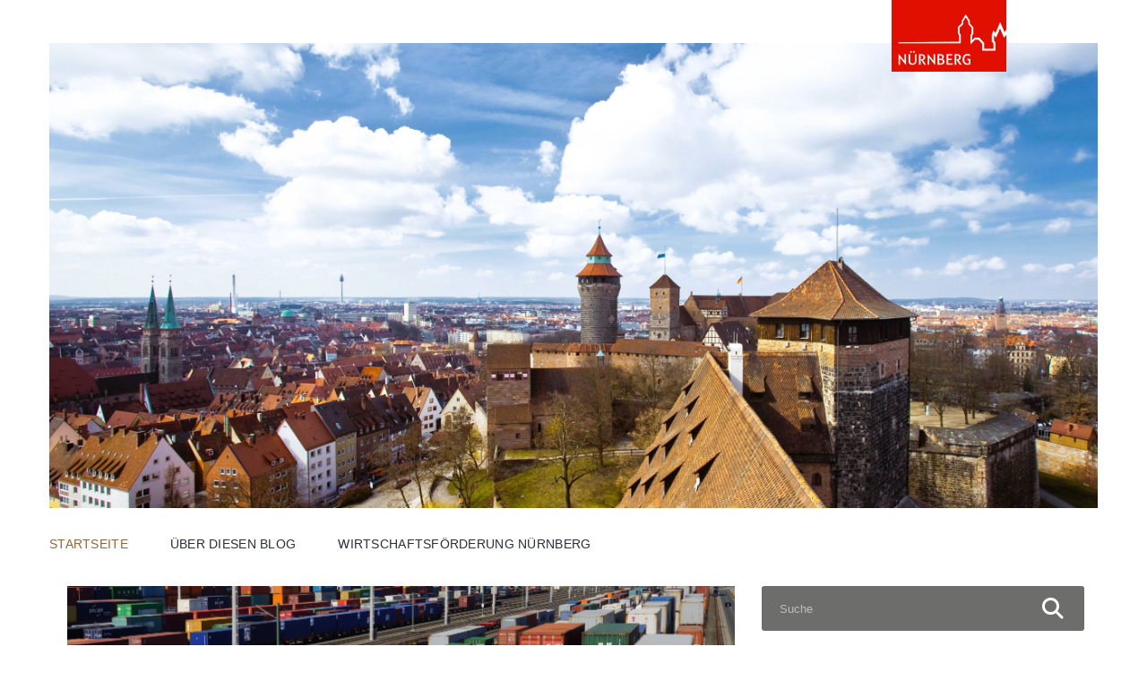

--- FILE ---
content_type: text/html; charset=UTF-8
request_url: https://wirtschaftsblog.nuernberg.de/tag/schiffsverkehr/
body_size: 12613
content:
<!DOCTYPE html>
<html lang="de">
<head>
	<meta charset="UTF-8" />
	<meta name="viewport" content="width=device-width, initial-scale=1" />
<meta name='robots' content='index, follow, max-image-preview:large, max-snippet:-1, max-video-preview:-1' />

	<!-- This site is optimized with the Yoast SEO plugin v26.8 - https://yoast.com/product/yoast-seo-wordpress/ -->
	<link rel="canonical" href="https://wirtschaftsblog.nuernberg.de/tag/schiffsverkehr/" />
	<meta property="og:locale" content="de_DE" />
	<meta property="og:type" content="article" />
	<meta property="og:title" content="Schiffsverkehr Archive - Wirtschaftsblog Nürnberg" />
	<meta property="og:url" content="https://wirtschaftsblog.nuernberg.de/tag/schiffsverkehr/" />
	<meta property="og:site_name" content="Wirtschaftsblog Nürnberg" />
	<meta name="twitter:card" content="summary_large_image" />
	<meta name="twitter:site" content="@Wirtschaft_Nbg" />
	<script type="application/ld+json" class="yoast-schema-graph">{"@context":"https://schema.org","@graph":[{"@type":"CollectionPage","@id":"https://wirtschaftsblog.nuernberg.de/tag/schiffsverkehr/","url":"https://wirtschaftsblog.nuernberg.de/tag/schiffsverkehr/","name":"Schiffsverkehr Archive - Wirtschaftsblog Nürnberg","isPartOf":{"@id":"https://wirtschaftsblog.nuernberg.de/#website"},"primaryImageOfPage":{"@id":"https://wirtschaftsblog.nuernberg.de/tag/schiffsverkehr/#primaryimage"},"image":{"@id":"https://wirtschaftsblog.nuernberg.de/tag/schiffsverkehr/#primaryimage"},"thumbnailUrl":"https://wirtschaftsblog.nuernberg.de/wp-content/uploads/2017/09/Abb.2.1._TriCon-Terminal_bayernhafen-Nürnberg_2016-.jpg","breadcrumb":{"@id":"https://wirtschaftsblog.nuernberg.de/tag/schiffsverkehr/#breadcrumb"},"inLanguage":"de"},{"@type":"ImageObject","inLanguage":"de","@id":"https://wirtschaftsblog.nuernberg.de/tag/schiffsverkehr/#primaryimage","url":"https://wirtschaftsblog.nuernberg.de/wp-content/uploads/2017/09/Abb.2.1._TriCon-Terminal_bayernhafen-Nürnberg_2016-.jpg","contentUrl":"https://wirtschaftsblog.nuernberg.de/wp-content/uploads/2017/09/Abb.2.1._TriCon-Terminal_bayernhafen-Nürnberg_2016-.jpg","width":6000,"height":4000,"caption":"Güterverkehrszentrum bayernhafen Nürnberg - © bayernhafen Nürnberg"},{"@type":"BreadcrumbList","@id":"https://wirtschaftsblog.nuernberg.de/tag/schiffsverkehr/#breadcrumb","itemListElement":[{"@type":"ListItem","position":1,"name":"Startseite","item":"https://wirtschaftsblog.nuernberg.de/"},{"@type":"ListItem","position":2,"name":"Schiffsverkehr"}]},{"@type":"WebSite","@id":"https://wirtschaftsblog.nuernberg.de/#website","url":"https://wirtschaftsblog.nuernberg.de/","name":"Wirtschaftsblog Nürnberg","description":"","potentialAction":[{"@type":"SearchAction","target":{"@type":"EntryPoint","urlTemplate":"https://wirtschaftsblog.nuernberg.de/?s={search_term_string}"},"query-input":{"@type":"PropertyValueSpecification","valueRequired":true,"valueName":"search_term_string"}}],"inLanguage":"de"}]}</script>
	<!-- / Yoast SEO plugin. -->


<title>Schiffsverkehr Archive - Wirtschaftsblog Nürnberg</title>
<link rel="alternate" type="application/rss+xml" title="Wirtschaftsblog Nürnberg &raquo; Feed" href="https://wirtschaftsblog.nuernberg.de/feed/" />
<link rel="alternate" type="application/rss+xml" title="Wirtschaftsblog Nürnberg &raquo; Kommentar-Feed" href="https://wirtschaftsblog.nuernberg.de/comments/feed/" />
<link rel="alternate" type="application/rss+xml" title="Wirtschaftsblog Nürnberg &raquo; Schlagwort-Feed zu Schiffsverkehr" href="https://wirtschaftsblog.nuernberg.de/tag/schiffsverkehr/feed/" />
<style id='wp-img-auto-sizes-contain-inline-css'>
img:is([sizes=auto i],[sizes^="auto," i]){contain-intrinsic-size:3000px 1500px}
/*# sourceURL=wp-img-auto-sizes-contain-inline-css */
</style>
<style id='wp-block-template-part-theme-inline-css'>
:root :where(.wp-block-template-part.has-background){margin-bottom:0;margin-top:0;padding:1.25em 2.375em}
/*# sourceURL=https://wirtschaftsblog.nuernberg.de/wp-includes/blocks/template-part/theme.min.css */
</style>
<style id='wp-block-post-featured-image-inline-css'>
.wp-block-post-featured-image{margin-left:0;margin-right:0}.wp-block-post-featured-image a{display:block;height:100%}.wp-block-post-featured-image :where(img){box-sizing:border-box;height:auto;max-width:100%;vertical-align:bottom;width:100%}.wp-block-post-featured-image.alignfull img,.wp-block-post-featured-image.alignwide img{width:100%}.wp-block-post-featured-image .wp-block-post-featured-image__overlay.has-background-dim{background-color:#000;inset:0;position:absolute}.wp-block-post-featured-image{position:relative}.wp-block-post-featured-image .wp-block-post-featured-image__overlay.has-background-gradient{background-color:initial}.wp-block-post-featured-image .wp-block-post-featured-image__overlay.has-background-dim-0{opacity:0}.wp-block-post-featured-image .wp-block-post-featured-image__overlay.has-background-dim-10{opacity:.1}.wp-block-post-featured-image .wp-block-post-featured-image__overlay.has-background-dim-20{opacity:.2}.wp-block-post-featured-image .wp-block-post-featured-image__overlay.has-background-dim-30{opacity:.3}.wp-block-post-featured-image .wp-block-post-featured-image__overlay.has-background-dim-40{opacity:.4}.wp-block-post-featured-image .wp-block-post-featured-image__overlay.has-background-dim-50{opacity:.5}.wp-block-post-featured-image .wp-block-post-featured-image__overlay.has-background-dim-60{opacity:.6}.wp-block-post-featured-image .wp-block-post-featured-image__overlay.has-background-dim-70{opacity:.7}.wp-block-post-featured-image .wp-block-post-featured-image__overlay.has-background-dim-80{opacity:.8}.wp-block-post-featured-image .wp-block-post-featured-image__overlay.has-background-dim-90{opacity:.9}.wp-block-post-featured-image .wp-block-post-featured-image__overlay.has-background-dim-100{opacity:1}.wp-block-post-featured-image:where(.alignleft,.alignright){width:100%}
/*# sourceURL=https://wirtschaftsblog.nuernberg.de/wp-includes/blocks/post-featured-image/style.min.css */
</style>
<style id='wp-block-post-title-inline-css'>
.wp-block-post-title{box-sizing:border-box;word-break:break-word}.wp-block-post-title :where(a){display:inline-block;font-family:inherit;font-size:inherit;font-style:inherit;font-weight:inherit;letter-spacing:inherit;line-height:inherit;text-decoration:inherit}
/*# sourceURL=https://wirtschaftsblog.nuernberg.de/wp-includes/blocks/post-title/style.min.css */
</style>
<style id='wp-block-post-excerpt-inline-css'>
:where(.wp-block-post-excerpt){box-sizing:border-box;margin-bottom:var(--wp--style--block-gap);margin-top:var(--wp--style--block-gap)}.wp-block-post-excerpt__excerpt{margin-bottom:0;margin-top:0}.wp-block-post-excerpt__more-text{margin-bottom:0;margin-top:var(--wp--style--block-gap)}.wp-block-post-excerpt__more-link{display:inline-block}
/*# sourceURL=https://wirtschaftsblog.nuernberg.de/wp-includes/blocks/post-excerpt/style.min.css */
</style>
<style id='wp-block-post-date-inline-css'>
.wp-block-post-date{box-sizing:border-box}
/*# sourceURL=https://wirtschaftsblog.nuernberg.de/wp-includes/blocks/post-date/style.min.css */
</style>
<style id='wp-block-post-template-inline-css'>
.wp-block-post-template{box-sizing:border-box;list-style:none;margin-bottom:0;margin-top:0;max-width:100%;padding:0}.wp-block-post-template.is-flex-container{display:flex;flex-direction:row;flex-wrap:wrap;gap:1.25em}.wp-block-post-template.is-flex-container>li{margin:0;width:100%}@media (min-width:600px){.wp-block-post-template.is-flex-container.is-flex-container.columns-2>li{width:calc(50% - .625em)}.wp-block-post-template.is-flex-container.is-flex-container.columns-3>li{width:calc(33.33333% - .83333em)}.wp-block-post-template.is-flex-container.is-flex-container.columns-4>li{width:calc(25% - .9375em)}.wp-block-post-template.is-flex-container.is-flex-container.columns-5>li{width:calc(20% - 1em)}.wp-block-post-template.is-flex-container.is-flex-container.columns-6>li{width:calc(16.66667% - 1.04167em)}}@media (max-width:600px){.wp-block-post-template-is-layout-grid.wp-block-post-template-is-layout-grid.wp-block-post-template-is-layout-grid.wp-block-post-template-is-layout-grid{grid-template-columns:1fr}}.wp-block-post-template-is-layout-constrained>li>.alignright,.wp-block-post-template-is-layout-flow>li>.alignright{float:right;margin-inline-end:0;margin-inline-start:2em}.wp-block-post-template-is-layout-constrained>li>.alignleft,.wp-block-post-template-is-layout-flow>li>.alignleft{float:left;margin-inline-end:2em;margin-inline-start:0}.wp-block-post-template-is-layout-constrained>li>.aligncenter,.wp-block-post-template-is-layout-flow>li>.aligncenter{margin-inline-end:auto;margin-inline-start:auto}
/*# sourceURL=https://wirtschaftsblog.nuernberg.de/wp-includes/blocks/post-template/style.min.css */
</style>
<style id='wp-block-query-pagination-inline-css'>
.wp-block-query-pagination.is-content-justification-space-between>.wp-block-query-pagination-next:last-of-type{margin-inline-start:auto}.wp-block-query-pagination.is-content-justification-space-between>.wp-block-query-pagination-previous:first-child{margin-inline-end:auto}.wp-block-query-pagination .wp-block-query-pagination-previous-arrow{display:inline-block;margin-right:1ch}.wp-block-query-pagination .wp-block-query-pagination-previous-arrow:not(.is-arrow-chevron){transform:scaleX(1)}.wp-block-query-pagination .wp-block-query-pagination-next-arrow{display:inline-block;margin-left:1ch}.wp-block-query-pagination .wp-block-query-pagination-next-arrow:not(.is-arrow-chevron){transform:scaleX(1)}.wp-block-query-pagination.aligncenter{justify-content:center}
/*# sourceURL=https://wirtschaftsblog.nuernberg.de/wp-includes/blocks/query-pagination/style.min.css */
</style>
<style id='wp-block-categories-inline-css'>
.wp-block-categories{box-sizing:border-box}.wp-block-categories.alignleft{margin-right:2em}.wp-block-categories.alignright{margin-left:2em}.wp-block-categories.wp-block-categories-dropdown.aligncenter{text-align:center}.wp-block-categories .wp-block-categories__label{display:block;width:100%}
/*# sourceURL=https://wirtschaftsblog.nuernberg.de/wp-includes/blocks/categories/style.min.css */
</style>
<style id='wp-block-columns-inline-css'>
.wp-block-columns{box-sizing:border-box;display:flex;flex-wrap:wrap!important}@media (min-width:782px){.wp-block-columns{flex-wrap:nowrap!important}}.wp-block-columns{align-items:normal!important}.wp-block-columns.are-vertically-aligned-top{align-items:flex-start}.wp-block-columns.are-vertically-aligned-center{align-items:center}.wp-block-columns.are-vertically-aligned-bottom{align-items:flex-end}@media (max-width:781px){.wp-block-columns:not(.is-not-stacked-on-mobile)>.wp-block-column{flex-basis:100%!important}}@media (min-width:782px){.wp-block-columns:not(.is-not-stacked-on-mobile)>.wp-block-column{flex-basis:0;flex-grow:1}.wp-block-columns:not(.is-not-stacked-on-mobile)>.wp-block-column[style*=flex-basis]{flex-grow:0}}.wp-block-columns.is-not-stacked-on-mobile{flex-wrap:nowrap!important}.wp-block-columns.is-not-stacked-on-mobile>.wp-block-column{flex-basis:0;flex-grow:1}.wp-block-columns.is-not-stacked-on-mobile>.wp-block-column[style*=flex-basis]{flex-grow:0}:where(.wp-block-columns){margin-bottom:1.75em}:where(.wp-block-columns.has-background){padding:1.25em 2.375em}.wp-block-column{flex-grow:1;min-width:0;overflow-wrap:break-word;word-break:break-word}.wp-block-column.is-vertically-aligned-top{align-self:flex-start}.wp-block-column.is-vertically-aligned-center{align-self:center}.wp-block-column.is-vertically-aligned-bottom{align-self:flex-end}.wp-block-column.is-vertically-aligned-stretch{align-self:stretch}.wp-block-column.is-vertically-aligned-bottom,.wp-block-column.is-vertically-aligned-center,.wp-block-column.is-vertically-aligned-top{width:100%}
/*# sourceURL=https://wirtschaftsblog.nuernberg.de/wp-includes/blocks/columns/style.min.css */
</style>
<style id='wp-block-group-inline-css'>
.wp-block-group{box-sizing:border-box}:where(.wp-block-group.wp-block-group-is-layout-constrained){position:relative}
/*# sourceURL=https://wirtschaftsblog.nuernberg.de/wp-includes/blocks/group/style.min.css */
</style>
<style id='wp-block-group-theme-inline-css'>
:where(.wp-block-group.has-background){padding:1.25em 2.375em}
/*# sourceURL=https://wirtschaftsblog.nuernberg.de/wp-includes/blocks/group/theme.min.css */
</style>
<style id='wp-block-paragraph-inline-css'>
.is-small-text{font-size:.875em}.is-regular-text{font-size:1em}.is-large-text{font-size:2.25em}.is-larger-text{font-size:3em}.has-drop-cap:not(:focus):first-letter{float:left;font-size:8.4em;font-style:normal;font-weight:100;line-height:.68;margin:.05em .1em 0 0;text-transform:uppercase}body.rtl .has-drop-cap:not(:focus):first-letter{float:none;margin-left:.1em}p.has-drop-cap.has-background{overflow:hidden}:root :where(p.has-background){padding:1.25em 2.375em}:where(p.has-text-color:not(.has-link-color)) a{color:inherit}p.has-text-align-left[style*="writing-mode:vertical-lr"],p.has-text-align-right[style*="writing-mode:vertical-rl"]{rotate:180deg}
/*# sourceURL=https://wirtschaftsblog.nuernberg.de/wp-includes/blocks/paragraph/style.min.css */
</style>
<style id='wp-emoji-styles-inline-css'>

	img.wp-smiley, img.emoji {
		display: inline !important;
		border: none !important;
		box-shadow: none !important;
		height: 1em !important;
		width: 1em !important;
		margin: 0 0.07em !important;
		vertical-align: -0.1em !important;
		background: none !important;
		padding: 0 !important;
	}
/*# sourceURL=wp-emoji-styles-inline-css */
</style>
<style id='wp-block-library-inline-css'>
:root{--wp-block-synced-color:#7a00df;--wp-block-synced-color--rgb:122,0,223;--wp-bound-block-color:var(--wp-block-synced-color);--wp-editor-canvas-background:#ddd;--wp-admin-theme-color:#007cba;--wp-admin-theme-color--rgb:0,124,186;--wp-admin-theme-color-darker-10:#006ba1;--wp-admin-theme-color-darker-10--rgb:0,107,160.5;--wp-admin-theme-color-darker-20:#005a87;--wp-admin-theme-color-darker-20--rgb:0,90,135;--wp-admin-border-width-focus:2px}@media (min-resolution:192dpi){:root{--wp-admin-border-width-focus:1.5px}}.wp-element-button{cursor:pointer}:root .has-very-light-gray-background-color{background-color:#eee}:root .has-very-dark-gray-background-color{background-color:#313131}:root .has-very-light-gray-color{color:#eee}:root .has-very-dark-gray-color{color:#313131}:root .has-vivid-green-cyan-to-vivid-cyan-blue-gradient-background{background:linear-gradient(135deg,#00d084,#0693e3)}:root .has-purple-crush-gradient-background{background:linear-gradient(135deg,#34e2e4,#4721fb 50%,#ab1dfe)}:root .has-hazy-dawn-gradient-background{background:linear-gradient(135deg,#faaca8,#dad0ec)}:root .has-subdued-olive-gradient-background{background:linear-gradient(135deg,#fafae1,#67a671)}:root .has-atomic-cream-gradient-background{background:linear-gradient(135deg,#fdd79a,#004a59)}:root .has-nightshade-gradient-background{background:linear-gradient(135deg,#330968,#31cdcf)}:root .has-midnight-gradient-background{background:linear-gradient(135deg,#020381,#2874fc)}:root{--wp--preset--font-size--normal:16px;--wp--preset--font-size--huge:42px}.has-regular-font-size{font-size:1em}.has-larger-font-size{font-size:2.625em}.has-normal-font-size{font-size:var(--wp--preset--font-size--normal)}.has-huge-font-size{font-size:var(--wp--preset--font-size--huge)}.has-text-align-center{text-align:center}.has-text-align-left{text-align:left}.has-text-align-right{text-align:right}.has-fit-text{white-space:nowrap!important}#end-resizable-editor-section{display:none}.aligncenter{clear:both}.items-justified-left{justify-content:flex-start}.items-justified-center{justify-content:center}.items-justified-right{justify-content:flex-end}.items-justified-space-between{justify-content:space-between}.screen-reader-text{border:0;clip-path:inset(50%);height:1px;margin:-1px;overflow:hidden;padding:0;position:absolute;width:1px;word-wrap:normal!important}.screen-reader-text:focus{background-color:#ddd;clip-path:none;color:#444;display:block;font-size:1em;height:auto;left:5px;line-height:normal;padding:15px 23px 14px;text-decoration:none;top:5px;width:auto;z-index:100000}html :where(.has-border-color){border-style:solid}html :where([style*=border-top-color]){border-top-style:solid}html :where([style*=border-right-color]){border-right-style:solid}html :where([style*=border-bottom-color]){border-bottom-style:solid}html :where([style*=border-left-color]){border-left-style:solid}html :where([style*=border-width]){border-style:solid}html :where([style*=border-top-width]){border-top-style:solid}html :where([style*=border-right-width]){border-right-style:solid}html :where([style*=border-bottom-width]){border-bottom-style:solid}html :where([style*=border-left-width]){border-left-style:solid}html :where(img[class*=wp-image-]){height:auto;max-width:100%}:where(figure){margin:0 0 1em}html :where(.is-position-sticky){--wp-admin--admin-bar--position-offset:var(--wp-admin--admin-bar--height,0px)}@media screen and (max-width:600px){html :where(.is-position-sticky){--wp-admin--admin-bar--position-offset:0px}}
/*# sourceURL=/wp-includes/css/dist/block-library/common.min.css */
</style>
<style id='global-styles-inline-css'>
:root{--wp--preset--aspect-ratio--square: 1;--wp--preset--aspect-ratio--4-3: 4/3;--wp--preset--aspect-ratio--3-4: 3/4;--wp--preset--aspect-ratio--3-2: 3/2;--wp--preset--aspect-ratio--2-3: 2/3;--wp--preset--aspect-ratio--16-9: 16/9;--wp--preset--aspect-ratio--9-16: 9/16;--wp--preset--color--black: #000000;--wp--preset--color--cyan-bluish-gray: #abb8c3;--wp--preset--color--white: #ffffff;--wp--preset--color--pale-pink: #f78da7;--wp--preset--color--vivid-red: #cf2e2e;--wp--preset--color--luminous-vivid-orange: #ff6900;--wp--preset--color--luminous-vivid-amber: #fcb900;--wp--preset--color--light-green-cyan: #7bdcb5;--wp--preset--color--vivid-green-cyan: #00d084;--wp--preset--color--pale-cyan-blue: #8ed1fc;--wp--preset--color--vivid-cyan-blue: #0693e3;--wp--preset--color--vivid-purple: #9b51e0;--wp--preset--color--primary: #111;--wp--preset--color--secondary: #fefefe;--wp--preset--color--tertiary: #383838;--wp--preset--color--quaternary: #00838f;--wp--preset--color--quinary: #4fb3bf;--wp--preset--gradient--vivid-cyan-blue-to-vivid-purple: linear-gradient(135deg,rgb(6,147,227) 0%,rgb(155,81,224) 100%);--wp--preset--gradient--light-green-cyan-to-vivid-green-cyan: linear-gradient(135deg,rgb(122,220,180) 0%,rgb(0,208,130) 100%);--wp--preset--gradient--luminous-vivid-amber-to-luminous-vivid-orange: linear-gradient(135deg,rgb(252,185,0) 0%,rgb(255,105,0) 100%);--wp--preset--gradient--luminous-vivid-orange-to-vivid-red: linear-gradient(135deg,rgb(255,105,0) 0%,rgb(207,46,46) 100%);--wp--preset--gradient--very-light-gray-to-cyan-bluish-gray: linear-gradient(135deg,rgb(238,238,238) 0%,rgb(169,184,195) 100%);--wp--preset--gradient--cool-to-warm-spectrum: linear-gradient(135deg,rgb(74,234,220) 0%,rgb(151,120,209) 20%,rgb(207,42,186) 40%,rgb(238,44,130) 60%,rgb(251,105,98) 80%,rgb(254,248,76) 100%);--wp--preset--gradient--blush-light-purple: linear-gradient(135deg,rgb(255,206,236) 0%,rgb(152,150,240) 100%);--wp--preset--gradient--blush-bordeaux: linear-gradient(135deg,rgb(254,205,165) 0%,rgb(254,45,45) 50%,rgb(107,0,62) 100%);--wp--preset--gradient--luminous-dusk: linear-gradient(135deg,rgb(255,203,112) 0%,rgb(199,81,192) 50%,rgb(65,88,208) 100%);--wp--preset--gradient--pale-ocean: linear-gradient(135deg,rgb(255,245,203) 0%,rgb(182,227,212) 50%,rgb(51,167,181) 100%);--wp--preset--gradient--electric-grass: linear-gradient(135deg,rgb(202,248,128) 0%,rgb(113,206,126) 100%);--wp--preset--gradient--midnight: linear-gradient(135deg,rgb(2,3,129) 0%,rgb(40,116,252) 100%);--wp--preset--gradient--quinary-to-secondary: linear-gradient(135deg, var(--wp--preset--color--quinary), var(--wp--preset--color--secondary));--wp--preset--font-size--small: 1.125rem;--wp--preset--font-size--medium: 1.25rem;--wp--preset--font-size--large: 1.5rem;--wp--preset--font-size--x-large: 42px;--wp--preset--font-size--extra-small: 1rem;--wp--preset--font-size--extra-large: 2.5rem;--wp--preset--font-family--system-fonts: Verdana, Geneva, sans-serif;;--wp--preset--spacing--20: 0.44rem;--wp--preset--spacing--30: 0.67rem;--wp--preset--spacing--40: 1rem;--wp--preset--spacing--50: 1.5rem;--wp--preset--spacing--60: 2.25rem;--wp--preset--spacing--70: 3.38rem;--wp--preset--spacing--80: 5.06rem;--wp--preset--shadow--natural: 6px 6px 9px rgba(0, 0, 0, 0.2);--wp--preset--shadow--deep: 12px 12px 50px rgba(0, 0, 0, 0.4);--wp--preset--shadow--sharp: 6px 6px 0px rgba(0, 0, 0, 0.2);--wp--preset--shadow--outlined: 6px 6px 0px -3px rgb(255, 255, 255), 6px 6px rgb(0, 0, 0);--wp--preset--shadow--crisp: 6px 6px 0px rgb(0, 0, 0);}:root { --wp--style--global--content-size: auto;--wp--style--global--wide-size: 1200px; }:where(body) { margin: 0; }.wp-site-blocks > .alignleft { float: left; margin-right: 2em; }.wp-site-blocks > .alignright { float: right; margin-left: 2em; }.wp-site-blocks > .aligncenter { justify-content: center; margin-left: auto; margin-right: auto; }:where(.is-layout-flex){gap: 0.5em;}:where(.is-layout-grid){gap: 0.5em;}.is-layout-flow > .alignleft{float: left;margin-inline-start: 0;margin-inline-end: 2em;}.is-layout-flow > .alignright{float: right;margin-inline-start: 2em;margin-inline-end: 0;}.is-layout-flow > .aligncenter{margin-left: auto !important;margin-right: auto !important;}.is-layout-constrained > .alignleft{float: left;margin-inline-start: 0;margin-inline-end: 2em;}.is-layout-constrained > .alignright{float: right;margin-inline-start: 2em;margin-inline-end: 0;}.is-layout-constrained > .aligncenter{margin-left: auto !important;margin-right: auto !important;}.is-layout-constrained > :where(:not(.alignleft):not(.alignright):not(.alignfull)){max-width: var(--wp--style--global--content-size);margin-left: auto !important;margin-right: auto !important;}.is-layout-constrained > .alignwide{max-width: var(--wp--style--global--wide-size);}body .is-layout-flex{display: flex;}.is-layout-flex{flex-wrap: wrap;align-items: center;}.is-layout-flex > :is(*, div){margin: 0;}body .is-layout-grid{display: grid;}.is-layout-grid > :is(*, div){margin: 0;}body{background-color: var(--wp--preset--color--dark-grey);color: var(--wp--preset--color--black);font-family: var(--wp--preset--font-family--system-fonts);font-size: var(--wp--preset--font-size--medium);line-height: 1.7;padding-top: 0px;padding-right: 0px;padding-bottom: 0px;padding-left: 0px;}a:where(:not(.wp-element-button)){color: var(--wp--preset--color-quinary);text-decoration: underline;}:root :where(.wp-element-button, .wp-block-button__link){background-color: #32373c;border-width: 0;color: #fff;font-family: inherit;font-size: inherit;font-style: inherit;font-weight: inherit;letter-spacing: inherit;line-height: inherit;padding-top: calc(0.667em + 2px);padding-right: calc(1.333em + 2px);padding-bottom: calc(0.667em + 2px);padding-left: calc(1.333em + 2px);text-decoration: none;text-transform: inherit;}.has-black-color{color: var(--wp--preset--color--black) !important;}.has-cyan-bluish-gray-color{color: var(--wp--preset--color--cyan-bluish-gray) !important;}.has-white-color{color: var(--wp--preset--color--white) !important;}.has-pale-pink-color{color: var(--wp--preset--color--pale-pink) !important;}.has-vivid-red-color{color: var(--wp--preset--color--vivid-red) !important;}.has-luminous-vivid-orange-color{color: var(--wp--preset--color--luminous-vivid-orange) !important;}.has-luminous-vivid-amber-color{color: var(--wp--preset--color--luminous-vivid-amber) !important;}.has-light-green-cyan-color{color: var(--wp--preset--color--light-green-cyan) !important;}.has-vivid-green-cyan-color{color: var(--wp--preset--color--vivid-green-cyan) !important;}.has-pale-cyan-blue-color{color: var(--wp--preset--color--pale-cyan-blue) !important;}.has-vivid-cyan-blue-color{color: var(--wp--preset--color--vivid-cyan-blue) !important;}.has-vivid-purple-color{color: var(--wp--preset--color--vivid-purple) !important;}.has-primary-color{color: var(--wp--preset--color--primary) !important;}.has-secondary-color{color: var(--wp--preset--color--secondary) !important;}.has-tertiary-color{color: var(--wp--preset--color--tertiary) !important;}.has-quaternary-color{color: var(--wp--preset--color--quaternary) !important;}.has-quinary-color{color: var(--wp--preset--color--quinary) !important;}.has-black-background-color{background-color: var(--wp--preset--color--black) !important;}.has-cyan-bluish-gray-background-color{background-color: var(--wp--preset--color--cyan-bluish-gray) !important;}.has-white-background-color{background-color: var(--wp--preset--color--white) !important;}.has-pale-pink-background-color{background-color: var(--wp--preset--color--pale-pink) !important;}.has-vivid-red-background-color{background-color: var(--wp--preset--color--vivid-red) !important;}.has-luminous-vivid-orange-background-color{background-color: var(--wp--preset--color--luminous-vivid-orange) !important;}.has-luminous-vivid-amber-background-color{background-color: var(--wp--preset--color--luminous-vivid-amber) !important;}.has-light-green-cyan-background-color{background-color: var(--wp--preset--color--light-green-cyan) !important;}.has-vivid-green-cyan-background-color{background-color: var(--wp--preset--color--vivid-green-cyan) !important;}.has-pale-cyan-blue-background-color{background-color: var(--wp--preset--color--pale-cyan-blue) !important;}.has-vivid-cyan-blue-background-color{background-color: var(--wp--preset--color--vivid-cyan-blue) !important;}.has-vivid-purple-background-color{background-color: var(--wp--preset--color--vivid-purple) !important;}.has-primary-background-color{background-color: var(--wp--preset--color--primary) !important;}.has-secondary-background-color{background-color: var(--wp--preset--color--secondary) !important;}.has-tertiary-background-color{background-color: var(--wp--preset--color--tertiary) !important;}.has-quaternary-background-color{background-color: var(--wp--preset--color--quaternary) !important;}.has-quinary-background-color{background-color: var(--wp--preset--color--quinary) !important;}.has-black-border-color{border-color: var(--wp--preset--color--black) !important;}.has-cyan-bluish-gray-border-color{border-color: var(--wp--preset--color--cyan-bluish-gray) !important;}.has-white-border-color{border-color: var(--wp--preset--color--white) !important;}.has-pale-pink-border-color{border-color: var(--wp--preset--color--pale-pink) !important;}.has-vivid-red-border-color{border-color: var(--wp--preset--color--vivid-red) !important;}.has-luminous-vivid-orange-border-color{border-color: var(--wp--preset--color--luminous-vivid-orange) !important;}.has-luminous-vivid-amber-border-color{border-color: var(--wp--preset--color--luminous-vivid-amber) !important;}.has-light-green-cyan-border-color{border-color: var(--wp--preset--color--light-green-cyan) !important;}.has-vivid-green-cyan-border-color{border-color: var(--wp--preset--color--vivid-green-cyan) !important;}.has-pale-cyan-blue-border-color{border-color: var(--wp--preset--color--pale-cyan-blue) !important;}.has-vivid-cyan-blue-border-color{border-color: var(--wp--preset--color--vivid-cyan-blue) !important;}.has-vivid-purple-border-color{border-color: var(--wp--preset--color--vivid-purple) !important;}.has-primary-border-color{border-color: var(--wp--preset--color--primary) !important;}.has-secondary-border-color{border-color: var(--wp--preset--color--secondary) !important;}.has-tertiary-border-color{border-color: var(--wp--preset--color--tertiary) !important;}.has-quaternary-border-color{border-color: var(--wp--preset--color--quaternary) !important;}.has-quinary-border-color{border-color: var(--wp--preset--color--quinary) !important;}.has-vivid-cyan-blue-to-vivid-purple-gradient-background{background: var(--wp--preset--gradient--vivid-cyan-blue-to-vivid-purple) !important;}.has-light-green-cyan-to-vivid-green-cyan-gradient-background{background: var(--wp--preset--gradient--light-green-cyan-to-vivid-green-cyan) !important;}.has-luminous-vivid-amber-to-luminous-vivid-orange-gradient-background{background: var(--wp--preset--gradient--luminous-vivid-amber-to-luminous-vivid-orange) !important;}.has-luminous-vivid-orange-to-vivid-red-gradient-background{background: var(--wp--preset--gradient--luminous-vivid-orange-to-vivid-red) !important;}.has-very-light-gray-to-cyan-bluish-gray-gradient-background{background: var(--wp--preset--gradient--very-light-gray-to-cyan-bluish-gray) !important;}.has-cool-to-warm-spectrum-gradient-background{background: var(--wp--preset--gradient--cool-to-warm-spectrum) !important;}.has-blush-light-purple-gradient-background{background: var(--wp--preset--gradient--blush-light-purple) !important;}.has-blush-bordeaux-gradient-background{background: var(--wp--preset--gradient--blush-bordeaux) !important;}.has-luminous-dusk-gradient-background{background: var(--wp--preset--gradient--luminous-dusk) !important;}.has-pale-ocean-gradient-background{background: var(--wp--preset--gradient--pale-ocean) !important;}.has-electric-grass-gradient-background{background: var(--wp--preset--gradient--electric-grass) !important;}.has-midnight-gradient-background{background: var(--wp--preset--gradient--midnight) !important;}.has-quinary-to-secondary-gradient-background{background: var(--wp--preset--gradient--quinary-to-secondary) !important;}.has-small-font-size{font-size: var(--wp--preset--font-size--small) !important;}.has-medium-font-size{font-size: var(--wp--preset--font-size--medium) !important;}.has-large-font-size{font-size: var(--wp--preset--font-size--large) !important;}.has-x-large-font-size{font-size: var(--wp--preset--font-size--x-large) !important;}.has-extra-small-font-size{font-size: var(--wp--preset--font-size--extra-small) !important;}.has-extra-large-font-size{font-size: var(--wp--preset--font-size--extra-large) !important;}.has-system-fonts-font-family{font-family: var(--wp--preset--font-family--system-fonts) !important;}
:where(.wp-block-post-template.is-layout-flex){gap: 1.25em;}:where(.wp-block-post-template.is-layout-grid){gap: 1.25em;}
:where(.wp-block-columns.is-layout-flex){gap: 2em;}:where(.wp-block-columns.is-layout-grid){gap: 2em;}
/*# sourceURL=global-styles-inline-css */
</style>
<style id='core-block-supports-inline-css'>
.wp-container-core-columns-is-layout-9d6595d7{flex-wrap:nowrap;}
/*# sourceURL=core-block-supports-inline-css */
</style>
<style id='wp-block-template-skip-link-inline-css'>

		.skip-link.screen-reader-text {
			border: 0;
			clip-path: inset(50%);
			height: 1px;
			margin: -1px;
			overflow: hidden;
			padding: 0;
			position: absolute !important;
			width: 1px;
			word-wrap: normal !important;
		}

		.skip-link.screen-reader-text:focus {
			background-color: #eee;
			clip-path: none;
			color: #444;
			display: block;
			font-size: 1em;
			height: auto;
			left: 5px;
			line-height: normal;
			padding: 15px 23px 14px;
			text-decoration: none;
			top: 5px;
			width: auto;
			z-index: 100000;
		}
/*# sourceURL=wp-block-template-skip-link-inline-css */
</style>
<link rel='stylesheet' id='crp-public-css' href='https://wirtschaftsblog.nuernberg.de/wp-content/plugins/custom-related-posts/dist/public.css?ver=1.8.1' media='all' />
<link rel='stylesheet' id='wpa-style-css' href='https://wirtschaftsblog.nuernberg.de/wp-content/plugins/wp-accessibility/css/wpa-style.css?ver=2.3.1' media='all' />
<style id='wpa-style-inline-css'>

		:focus { outline: 2px solid #92663d!important; outline-offset: 2px !important; }
		:root { --admin-bar-top : 7px; }
/*# sourceURL=wpa-style-inline-css */
</style>
<link rel='stylesheet' id='old-style-css' href='https://wirtschaftsblog.nuernberg.de/wp-content/themes/wirtschaftsblog/css/style_old.css?ver=92149724a641f39d3b644406d9e799ba' media='all' />
<link rel='stylesheet' id='font-awesome-css' href='https://wirtschaftsblog.nuernberg.de/wp-content/themes/wirtschaftsblog/css/fontawesome.min.css?ver=92149724a641f39d3b644406d9e799ba' media='all' />
<link rel='stylesheet' id='font-awesome-brands-css' href='https://wirtschaftsblog.nuernberg.de/wp-content/themes/wirtschaftsblog/css/brands.min.css?ver=92149724a641f39d3b644406d9e799ba' media='all' />
<link rel='stylesheet' id='font-awesome-solid-css' href='https://wirtschaftsblog.nuernberg.de/wp-content/themes/wirtschaftsblog/css/solid.min.css?ver=92149724a641f39d3b644406d9e799ba' media='all' />
<link rel='stylesheet' id='wirtschaftsblog-style-css' href='https://wirtschaftsblog.nuernberg.de/wp-content/themes/wirtschaftsblog/style.css?ver=92149724a641f39d3b644406d9e799ba' media='all' />
<script src="https://wirtschaftsblog.nuernberg.de/wp-includes/js/jquery/jquery.min.js?ver=3.7.1" id="jquery-core-js"></script>
<script src="https://wirtschaftsblog.nuernberg.de/wp-includes/js/jquery/jquery-migrate.min.js?ver=3.4.1" id="jquery-migrate-js"></script>
<script src="https://wirtschaftsblog.nuernberg.de/wp-content/themes/wirtschaftsblog/js/misc.js?ver=92149724a641f39d3b644406d9e799ba" id="chld_thm_script-js"></script>
<link rel="https://api.w.org/" href="https://wirtschaftsblog.nuernberg.de/wp-json/" /><link rel="alternate" title="JSON" type="application/json" href="https://wirtschaftsblog.nuernberg.de/wp-json/wp/v2/tags/145" /><!-- Matomo -->
<script>
  var _paq = window._paq = window._paq || [];
  /* tracker methods like "setCustomDimension" should be called before "trackPageView" */
  _paq.push(["setCookieDomain", "*.wirtschaftsblog.nuernberg.de"]);
  _paq.push(['trackPageView']);
_paq.push(['trackVisibleContentImpressions']);
  _paq.push(['enableLinkTracking']);
  (function() {
    var u="https://nbgtrack.nuernberg.de/piwik/";
    _paq.push(['setTrackerUrl', u+'piwik.php']);
    _paq.push(['setSiteId', '157']);
    var d=document, g=d.createElement('script'), s=d.getElementsByTagName('script')[0];
    g.async=true; g.src=u+'piwik.js'; s.parentNode.insertBefore(g,s);
  })();
</script>
<!-- End Matomo Code -->
</head>

<body data-rsssl=1 class="archive tag tag-schiffsverkehr tag-145 wp-embed-responsive wp-theme-wirtschaftsblog">

<div class="wp-site-blocks"><header class="site-header wp-block-template-part"><header id="masthead" class="site-header default container" role="banner">
	<div class="top-panel invert">
		<div class="top-panel__wrap container">
			<div class="row">
				<div class="top-panel__message">
					<div class="info-block">
						<a class="logo" title="Zu den Internetseiten der Stadt N�rnberg" href="https://www.nuernberg.de/internet/stadtportal/" role="link"></a>
					</div>
				</div>
			</div>
		</div>
	</div><!-- .top-panel -->
	<div class="header-wrapper">
		<div class="header-container invert">
			<div class="header-container_wrap container">
				<div class="site-branding">
					<h1 class="site-logo">
						<a class="site-logo__link" href="/" rel="home" role="link">
							<img loading="lazy" decoding="async" src="/wp-content/uploads/2025/04/Profilbild_nuernberg3-scaled.jpg" alt="Wirtschaftsblog Nürnberg" class="site-link__img" width="2000" height="452">
						</a>
					</h1>
				</div>
				<nav id="site-navigation" class="main-navigation" role="navigation">
					<button class="menu-toggle" aria-controls="main-menu" aria-expanded="false">
						<span class="screen-reader-text">Menu</span>
						<span class="menu-toggle-box">
							<span class="menu-toggle-inner"></span>
						</span>
					</button>
					<ul id="main-menu" class="menu">
						<li id="menu-item-55" class="menu-item menu-item-type-custom menu-item-object-custom current-menu-item current_page_item menu-item-home menu-item-55">
							<a href="" aria-current="page" role="link">Startseite</a>
						</li>
						<li id="menu-item-54" class="menu-item menu-item-type-post_type menu-item-object-page menu-item-54">
							<a href="/ueber-diesen-blog/" role="link">&Uuml;ber diesen Blog</a>
						</li>
						<li id="menu-item-419" class="menu-item menu-item-type-custom menu-item-object-custom menu-item-419">
							<a href="https://www.wirtschaft.nuernberg.de/" role="link">Wirtschaftsf&ouml;rderung N&uuml;rnberg</a>
						</li>
						<li class="super-guacamole__menu menu-item menu-item-has-children" hidden="hidden">
							<a href="#" role="link">Mehr</a>
							<ul class="sub-menu">
								<li class="super-guacamole__menu__child menu-item" hidden="hidden">
									<a href="" role="link">Startseite</a>
								</li>
								<li class="super-guacamole__menu__child menu-item" hidden="hidden">
									<a href="/ueber-diesen-blog/" role="link">&Uuml;ber diesen Blog</a>
								</li>
								<li class="super-guacamole__menu__child menu-item" hidden="hidden">
									<a href="https://www.wirtschaft.nuernberg.de/" role="link">Wirtschaftsf&ouml;rderung N&uuml;rnberg</a>
								</li>
							</ul>
							<span class="sub-menu-toggle"></span>
						</li>
					</ul>
				</nav><!-- #site-navigation -->
			</div>
		</div><!-- .header-container -->
	</div>
</header></header>

<main class="wp-block-group is-layout-constrained wp-block-group-is-layout-constrained">
	
	<div class="wp-block-columns is-layout-flex wp-container-core-columns-is-layout-9d6595d7 wp-block-columns-is-layout-flex">
		
		<div class="wp-block-column content-area is-layout-flow wp-block-column-is-layout-flow">
			
			<div class="wp-block-query is-layout-flow wp-block-query-is-layout-flow">
				<ul class="wp-block-post-template is-layout-flow wp-block-post-template-is-layout-flow"><li class="wp-block-post post-637 post type-post status-publish format-standard has-post-thumbnail hentry category-allgemein tag-bayernhafen tag-gueterverkehrszentrum tag-hafen-nuernberg tag-infrastruktur tag-logistik tag-schienenverkehr tag-schiffsverkehr tag-strassenverkehr tag-transport">
				<figure style="width:100%;height:max(15vw, 21vh);" class="alignwide wp-block-post-featured-image"><a href="https://wirtschaftsblog.nuernberg.de/2017/09/15/ein-bedeutender-wirtschaftsfaktor-fuer-die-region-der-bayernhafen-nuernberg-und-roth/" target="_self"  style="height:max(15vw, 21vh)"><img width="6000" height="4000" src="https://wirtschaftsblog.nuernberg.de/wp-content/uploads/2017/09/Abb.2.1._TriCon-Terminal_bayernhafen-Nürnberg_2016-.jpg" class="attachment-large-feature size-large-feature wp-post-image" alt="Ein bedeutender Wirtschaftsfaktor für die Region: Der bayernhafen Nürnberg und Roth" style="height:max(15vw, 21vh);object-fit:cover;" decoding="async" fetchpriority="high" srcset="https://wirtschaftsblog.nuernberg.de/wp-content/uploads/2017/09/Abb.2.1._TriCon-Terminal_bayernhafen-Nürnberg_2016-.jpg 6000w, https://wirtschaftsblog.nuernberg.de/wp-content/uploads/2017/09/Abb.2.1._TriCon-Terminal_bayernhafen-Nürnberg_2016--300x200.jpg 300w, https://wirtschaftsblog.nuernberg.de/wp-content/uploads/2017/09/Abb.2.1._TriCon-Terminal_bayernhafen-Nürnberg_2016--768x512.jpg 768w, https://wirtschaftsblog.nuernberg.de/wp-content/uploads/2017/09/Abb.2.1._TriCon-Terminal_bayernhafen-Nürnberg_2016--1024x683.jpg 1024w, https://wirtschaftsblog.nuernberg.de/wp-content/uploads/2017/09/Abb.2.1._TriCon-Terminal_bayernhafen-Nürnberg_2016--1170x781.jpg 1170w" sizes="(max-width: 6000px) 100vw, 6000px" /></a></figure>
				<h2 class="wp-block-post-title"><a href="https://wirtschaftsblog.nuernberg.de/2017/09/15/ein-bedeutender-wirtschaftsfaktor-fuer-die-region-der-bayernhafen-nuernberg-und-roth/" target="_self" >Ein bedeutender Wirtschaftsfaktor für die Region: Der bayernhafen Nürnberg und Roth</a></h2>
				<div class="wp-block-post-excerpt"><p class="wp-block-post-excerpt__excerpt">Alexander Ochs ist mit dem bayernhafen Nürnberg schon lange Zeit verbunden. Über 15 Jahre ist der Diplomwirt bei der bayernhafen Gruppe beschäftigt, die insgesamt sechs Binnenhafen-Standorte in Bayern betreibt: Aschaffenburg, Bamberg, Nürnberg, Roth, Regensburg und Passau. Seit Januar 2017 leitet Ochs &#8211; neben weiteren Funktionen in der bayernhafen Gruppe &#8211; als Geschäftsführer die Hafen Nürnberg-Roth GmbH, die</p><p class="wp-block-post-excerpt__more-text"><a class="wp-block-post-excerpt__more-link" href="https://wirtschaftsblog.nuernberg.de/2017/09/15/ein-bedeutender-wirtschaftsfaktor-fuer-die-region-der-bayernhafen-nuernberg-und-roth/">Weiterlesen&#8230;</a></p></div>
				<span class="span-reading-time rt-reading-time"><span class="rt-label rt-prefix">Lesedauer:</span> <span class="rt-time"> 3</span> <span class="rt-label rt-postfix">Minuten</span></span>
				<div class="wp-block-post-date"><time datetime="2017-09-15T11:26:47+02:00">15. September 2017</time></div>
				</li></ul>
				<nav class="wp-block-query-pagination is-layout-flex wp-block-query-pagination-is-layout-flex" aria-label="Seitennummerierung">
				<div class="wp-block-query-pagination">
					
					
					
				</div>
				</nav>
			</div>
			
		</div>
		

		
		<div class="wp-block-column sidebar-primary">
			<aside id="search-2" class="widget widget_search">
				<form role="search" method="get" class="search-form" action="/">
					<label class="search-form__label">
						<span class="screen-reader-text">Suche nach:</span>
						<input type="search" class="search-form__field" placeholder="Suche" value="" name="s" title="Suche nach:">
						<button type="submit" class="search-form__submit"><i class="fa fa-search"></i>
							<span class="screen-reader-text">suchen</span>
						</button>
					</label>
				</form>
			</aside>
			<aside id="custom_html-2" class="widget_text widget widget_custom_html">
        <h3 class="widget-title is-layout-flow wp-block-column-is-layout-flow">LinkedIn &amp; RSS Feeds</h3>
        <div class="textwidget custom-html-widget">
					<a href="https://www.linkedin.com/company/wirtschaftsfoerderung-nuernberg" rel="noopener" role="link"><img src="/wp-content/uploads/2020/09/LI-In-Bug.png" alt="Linkedin Logo" style="max-height:80px"></a>
					<a href="/rss" rel="noopener" role="link"><img src="/wp-content/uploads/2018/01/RSS-Icon.png" alt="RSS Feed" style="max-height:80px"></a>
				</div>
			</aside>
			<aside id="categories-2" class="widget widget_categories">
				<h3 class="widget-title">Kategorien</h3>
				<ul class="wp-block-categories-list wp-block-categories">	<li class="cat-item cat-item-1"><a href="https://wirtschaftsblog.nuernberg.de/category/allgemein/">Allgemein</a>
</li>
	<li class="cat-item cat-item-12"><a href="https://wirtschaftsblog.nuernberg.de/category/einzelhandel/">Einzelhandel</a>
</li>
	<li class="cat-item cat-item-137"><a href="https://wirtschaftsblog.nuernberg.de/category/energie-nachhaltigkeit/">Energie &amp; Nachhaltigkeit</a>
</li>
	<li class="cat-item cat-item-14"><a href="https://wirtschaftsblog.nuernberg.de/category/forschung-wissenschaft/">Forschung &amp; Wissenschaft</a>
</li>
	<li class="cat-item cat-item-13"><a href="https://wirtschaftsblog.nuernberg.de/category/gewerbeflaechen-immobilien/">Gewerbeflächen &amp; Immobilien</a>
</li>
	<li class="cat-item cat-item-17"><a href="https://wirtschaftsblog.nuernberg.de/category/digitalisierung/">IT &amp; Digitalisierung</a>
</li>
	<li class="cat-item cat-item-37"><a href="https://wirtschaftsblog.nuernberg.de/category/tourismus/">Lebensqualität &amp; Tourismus</a>
</li>
	<li class="cat-item cat-item-468"><a href="https://wirtschaftsblog.nuernberg.de/category/news-pressemitteilungen-mehr/">NEWS &#8211; Pressemitteilungen &amp; mehr</a>
</li>
	<li class="cat-item cat-item-16"><a href="https://wirtschaftsblog.nuernberg.de/category/startups/">Startups &amp; Unternehmensgründung</a>
</li>
</ul>
			</aside>
		</div>
		</div>
	

</main>

<footer class="site-footer wp-block-template-part">
<nav id="footer-navigation" class="footer-menu" role="navigation">
	<ul id="footer-menu-items" class="footer-menu__items">
		<li id="menu-item-56" class="menu-item menu-item-type-custom menu-item-object-custom menu-item-56"><a href="https://online-service2.nuernberg.de/dodb/kontakt/default.aspx?addressid=%7B294400D1-F94C-4FF4-8E59-54FC62831784%7D&amp;AspxAutoDetectCookieSupport=1" role="link">Kontakt</a></li>
		<li id="menu-item-35" class="menu-item menu-item-type-post_type menu-item-object-page menu-item-35"><a href="https://wirtschaftsblog.nuernberg.de/impressum/" role="link">Impressum</a></li>
		<li id="menu-item-2422" class="menu-item menu-item-type-post_type menu-item-object-page menu-item-2422"><a href="https://wirtschaftsblog.nuernberg.de/erklaerung-zur-barrierefreiheit-im-netz/" role="link">Barrierefreiheit</a></li>
	</ul>
</nav>


<div class="footer-container invert">
	<div class="site-info container">
		<div class="site-info__flex">
			<div class="footer-copyright">Titelbild: Horst Gautier / VAG N&uuml;rnberg</div>
		</div>
	</div><!-- .site-info -->
</div>

</footer>
</div>
<script type="speculationrules">
{"prefetch":[{"source":"document","where":{"and":[{"href_matches":"/*"},{"not":{"href_matches":["/wp-*.php","/wp-admin/*","/wp-content/uploads/*","/wp-content/*","/wp-content/plugins/*","/wp-content/themes/wirtschaftsblog/*","/*\\?(.+)"]}},{"not":{"selector_matches":"a[rel~=\"nofollow\"]"}},{"not":{"selector_matches":".no-prefetch, .no-prefetch a"}}]},"eagerness":"conservative"}]}
</script>
			<script>
				const registerAllyAction = () => {
					if ( ! window?.ElementorProFrontendConfig || ! window?.elementorFrontend?.utils?.urlActions ) {
						return;
					}

					elementorFrontend.utils.urlActions.addAction( 'allyWidget:open', () => {
						if (window?.ea11yWidget?.widget?.open) {
							return window.ea11yWidget.widget.isOpen()
								? window.ea11yWidget.widget.close()
								: window.ea11yWidget.widget.open();
						}
					} );
				};

				const waitingLimit = 30;
				let retryCounter = 0;

				const waitForElementorPro = () => {
					return new Promise( ( resolve ) => {
						const intervalId = setInterval( () => {
							if ( retryCounter === waitingLimit ) {
								resolve( null );
							}

							retryCounter++;

							if ( window.elementorFrontend && window?.elementorFrontend?.utils?.urlActions ) {
								clearInterval( intervalId );
								resolve( window.elementorFrontend );
							}
								}, 100 ); // Check every 100 milliseconds for availability of elementorFrontend
					});
				};

				waitForElementorPro().then( () => { registerAllyAction(); });
			</script>
			<noscript><p><img referrerpolicy="no-referrer-when-downgrade" src="https://nbgtrack.nuernberg.de/piwik/piwik.php?idsite=157&rec=1" style="border:0;" alt="" /></p></noscript>
<script id="wp-block-template-skip-link-js-after">
	( function() {
		var skipLinkTarget = document.querySelector( 'main' ),
			sibling,
			skipLinkTargetID,
			skipLink;

		// Early exit if a skip-link target can't be located.
		if ( ! skipLinkTarget ) {
			return;
		}

		/*
		 * Get the site wrapper.
		 * The skip-link will be injected in the beginning of it.
		 */
		sibling = document.querySelector( '.wp-site-blocks' );

		// Early exit if the root element was not found.
		if ( ! sibling ) {
			return;
		}

		// Get the skip-link target's ID, and generate one if it doesn't exist.
		skipLinkTargetID = skipLinkTarget.id;
		if ( ! skipLinkTargetID ) {
			skipLinkTargetID = 'wp--skip-link--target';
			skipLinkTarget.id = skipLinkTargetID;
		}

		// Create the skip link.
		skipLink = document.createElement( 'a' );
		skipLink.classList.add( 'skip-link', 'screen-reader-text' );
		skipLink.id = 'wp-skip-link';
		skipLink.href = '#' + skipLinkTargetID;
		skipLink.innerText = 'Zum Inhalt springen';

		// Inject the skip link.
		sibling.parentElement.insertBefore( skipLink, sibling );
	}() );
	
//# sourceURL=wp-block-template-skip-link-js-after
</script>
<script id="wp-accessibility-js-extra">
var wpa = {"skiplinks":{"enabled":false,"output":""},"target":"1","tabindex":"1","underline":{"enabled":false,"target":"a"},"videos":"","dir":"ltr","viewport":"1","lang":"de","titles":"1","labels":"1","wpalabels":{"s":"Search","author":"Name","email":"Email","url":"Website","comment":"Comment"},"alt":"","altSelector":".hentry img[alt]:not([alt=\"\"]), .comment-content img[alt]:not([alt=\"\"]), #content img[alt]:not([alt=\"\"]),.entry-content img[alt]:not([alt=\"\"])","current":"","errors":"","tracking":"1","ajaxurl":"https://wirtschaftsblog.nuernberg.de/wp-admin/admin-ajax.php","security":"bd9a716c66","action":"wpa_stats_action","url":"https://wirtschaftsblog.nuernberg.de/tag/schiffsverkehr/","post_id":"","continue":"1","pause":"Pause video","play":"Play video","restUrl":"https://wirtschaftsblog.nuernberg.de/wp-json/wp/v2/media","ldType":"button","ldHome":"https://wirtschaftsblog.nuernberg.de","ldText":"\u003Cspan class=\"dashicons dashicons-media-text\" aria-hidden=\"true\"\u003E\u003C/span\u003E\u003Cspan class=\"screen-reader\"\u003ELange Beschreibung\u003C/span\u003E"};
//# sourceURL=wp-accessibility-js-extra
</script>
<script src="https://wirtschaftsblog.nuernberg.de/wp-content/plugins/wp-accessibility/js/wp-accessibility.min.js?ver=2.3.1" id="wp-accessibility-js" defer data-wp-strategy="defer"></script>
<script id="wp-emoji-settings" type="application/json">
{"baseUrl":"https://s.w.org/images/core/emoji/17.0.2/72x72/","ext":".png","svgUrl":"https://s.w.org/images/core/emoji/17.0.2/svg/","svgExt":".svg","source":{"concatemoji":"https://wirtschaftsblog.nuernberg.de/wp-includes/js/wp-emoji-release.min.js?ver=92149724a641f39d3b644406d9e799ba"}}
</script>
<script type="module">
/*! This file is auto-generated */
const a=JSON.parse(document.getElementById("wp-emoji-settings").textContent),o=(window._wpemojiSettings=a,"wpEmojiSettingsSupports"),s=["flag","emoji"];function i(e){try{var t={supportTests:e,timestamp:(new Date).valueOf()};sessionStorage.setItem(o,JSON.stringify(t))}catch(e){}}function c(e,t,n){e.clearRect(0,0,e.canvas.width,e.canvas.height),e.fillText(t,0,0);t=new Uint32Array(e.getImageData(0,0,e.canvas.width,e.canvas.height).data);e.clearRect(0,0,e.canvas.width,e.canvas.height),e.fillText(n,0,0);const a=new Uint32Array(e.getImageData(0,0,e.canvas.width,e.canvas.height).data);return t.every((e,t)=>e===a[t])}function p(e,t){e.clearRect(0,0,e.canvas.width,e.canvas.height),e.fillText(t,0,0);var n=e.getImageData(16,16,1,1);for(let e=0;e<n.data.length;e++)if(0!==n.data[e])return!1;return!0}function u(e,t,n,a){switch(t){case"flag":return n(e,"\ud83c\udff3\ufe0f\u200d\u26a7\ufe0f","\ud83c\udff3\ufe0f\u200b\u26a7\ufe0f")?!1:!n(e,"\ud83c\udde8\ud83c\uddf6","\ud83c\udde8\u200b\ud83c\uddf6")&&!n(e,"\ud83c\udff4\udb40\udc67\udb40\udc62\udb40\udc65\udb40\udc6e\udb40\udc67\udb40\udc7f","\ud83c\udff4\u200b\udb40\udc67\u200b\udb40\udc62\u200b\udb40\udc65\u200b\udb40\udc6e\u200b\udb40\udc67\u200b\udb40\udc7f");case"emoji":return!a(e,"\ud83e\u1fac8")}return!1}function f(e,t,n,a){let r;const o=(r="undefined"!=typeof WorkerGlobalScope&&self instanceof WorkerGlobalScope?new OffscreenCanvas(300,150):document.createElement("canvas")).getContext("2d",{willReadFrequently:!0}),s=(o.textBaseline="top",o.font="600 32px Arial",{});return e.forEach(e=>{s[e]=t(o,e,n,a)}),s}function r(e){var t=document.createElement("script");t.src=e,t.defer=!0,document.head.appendChild(t)}a.supports={everything:!0,everythingExceptFlag:!0},new Promise(t=>{let n=function(){try{var e=JSON.parse(sessionStorage.getItem(o));if("object"==typeof e&&"number"==typeof e.timestamp&&(new Date).valueOf()<e.timestamp+604800&&"object"==typeof e.supportTests)return e.supportTests}catch(e){}return null}();if(!n){if("undefined"!=typeof Worker&&"undefined"!=typeof OffscreenCanvas&&"undefined"!=typeof URL&&URL.createObjectURL&&"undefined"!=typeof Blob)try{var e="postMessage("+f.toString()+"("+[JSON.stringify(s),u.toString(),c.toString(),p.toString()].join(",")+"));",a=new Blob([e],{type:"text/javascript"});const r=new Worker(URL.createObjectURL(a),{name:"wpTestEmojiSupports"});return void(r.onmessage=e=>{i(n=e.data),r.terminate(),t(n)})}catch(e){}i(n=f(s,u,c,p))}t(n)}).then(e=>{for(const n in e)a.supports[n]=e[n],a.supports.everything=a.supports.everything&&a.supports[n],"flag"!==n&&(a.supports.everythingExceptFlag=a.supports.everythingExceptFlag&&a.supports[n]);var t;a.supports.everythingExceptFlag=a.supports.everythingExceptFlag&&!a.supports.flag,a.supports.everything||((t=a.source||{}).concatemoji?r(t.concatemoji):t.wpemoji&&t.twemoji&&(r(t.twemoji),r(t.wpemoji)))});
//# sourceURL=https://wirtschaftsblog.nuernberg.de/wp-includes/js/wp-emoji-loader.min.js
</script>
</body>
</html>


--- FILE ---
content_type: text/css
request_url: https://wirtschaftsblog.nuernberg.de/wp-content/themes/wirtschaftsblog/css/style_old.css?ver=92149724a641f39d3b644406d9e799ba
body_size: 28905
content:
/*!
Theme Name: Bettaso
Theme URI: http://www.templatemonster.com/wordpress-themes
Author: Template Monster
Author URI: http://www.templatemonster.com/
Description: Your theme description.
Version: 1.0.0
License: GNU General Public License v2 or later
License URI: http://www.gnu.org/licenses/gpl-2.0.html
Text Domain: bettaso
Tags: one-column, two-columns, three-columns, left-sidebar, right-sidebar, custom-background, custom-colors, custom-menu, featured-images, post-formats, sticky-post, theme-options, threaded-comments, translation-ready

This theme, like WordPress, is licensed under the GPL.
Use it to make something cool, have fun, and share what you've learned with others.

Bettaso is based on Underscores http://underscores.me/, (C) 2012-2015 Automattic, Inc.
Underscores is distributed under the terms of the GNU GPL v2 or later.

Normalizing styles have been helped along thanks to the fine work of
Nicolas Gallagher and Jonathan Neal http://necolas.github.com/normalize.css/
*/
/*--------------------------------------------------------------
>>> TABLE OF CONTENTS:
----------------------------------------------------------------
# Normalize
# Grid
# Typography
# Elements
# Forms
# Navigation
	## Links
	## Main Menu
	## Footer Menu
	## Pagination
	## Breadcrumbs
	## Social List
# Accessibility
# Alignments
# Clearings
# Comments
# Author Bio
# Share Buttons
# Components
# Content
	## Layout
	## Header
	## Posts and pages
	## Post Formats
	## Footer
	## Pages
# Widgets
# Plugins
# Media
	## Captions
	## Galleries
	## Embeds
--------------------------------------------------------------*/

/* CUSTOM */

/*
.widget li a {
	font-size: 20px;
	font-weight: bold;
}
*/

figcaption {
	text-align: center;
}

.featured_content {
	width: 100%;
	display: inline-block;
	margin: 10px 0;
}
.featured_content img {
	width:30%;
	margin-right: 10px;
}
.featured_content h5 {
	display:inline-block;
	width: 60%;
}
@media (max-width: 544px) {
	.featured_content img {
		width: 100%;
	}
	.featured_content h5 {
		width: 100%;
	}

}
/*--------------------------------------------------------------
# Normalize
--------------------------------------------------------------*/
html {
  font-family: sans-serif;
  -webkit-text-size-adjust: 100%;
  -ms-text-size-adjust: 100%;
}

body {
  margin: 0;
}

article,
aside,
details,
figcaption,
figure,
footer,
header,
main,
menu,
nav,
section,
summary {
  display: block;
}

audio,
canvas,
progress,
video {
  display: inline-block;
  vertical-align: baseline;
}

audio:not([controls]) {
  display: none;
  height: 0;
}

[hidden],
template {
  display: none;
}

a {
  background-color: transparent;
  text-decoration: none;
}

a:active,
a:hover {
  outline: 0;
}

abbr[title] {
  border-bottom: 1px dotted;
}

b,
strong {
  font-weight: bold;
}

dfn {
  font-style: italic;
}

h1 {
  font-size: 2em;
  margin: 0.67em 0;
}

mark {
  background: #ff0;
  color: #000;
}

small {
  font-size: 80%;
}

sub,
sup {
  font-size: 75%;
  line-height: 0;
  position: relative;
  vertical-align: baseline;
}

sup {
  top: -0.5em;
}

sub {
  bottom: -0.25em;
}

img {
  border: 0;
}

svg:not(:root) {
  overflow: hidden;
}

figure {
  margin: 0px;
}

hr {
  box-sizing: content-box;
  height: 0;
}

pre {
  overflow: auto;
}

code,
kbd,
pre,
samp {
  font-family: monospace, monospace;
  font-size: 1em;
}

button,
input,
optgroup,
select,
textarea {
  color: inherit;
  font: inherit;
  margin: 0;
}

button {
  overflow: visible;
}

button,
select {
  text-transform: none;
}

button,
html input[type="button"],
input[type="reset"],
input[type="submit"] {
  -webkit-appearance: button;
  cursor: pointer;
}

button[disabled],
html input[disabled] {
  cursor: default;
}

button::-moz-focus-inner,
input::-moz-focus-inner {
  border: 0;
  padding: 0;
}

input {
  line-height: normal;
}

input[type="checkbox"],
input[type="radio"] {
  box-sizing: border-box;
  padding: 0;
}

input[type="number"]::-webkit-inner-spin-button,
input[type="number"]::-webkit-outer-spin-button {
  height: auto;
}

input[type="search"] {
  -webkit-appearance: textfield;
  box-sizing: content-box;
}

input[type="search"]::-webkit-search-cancel-button,
input[type="search"]::-webkit-search-decoration {
  -webkit-appearance: none;
}

fieldset {
  border: 1px solid #c0c0c0;
  margin: 0 2px;
  padding: 0.35em 0.625em 0.75em;
}

legend {
  border: 0;
  padding: 0;
}

textarea {
  overflow: auto;
}

optgroup {
  font-weight: bold;
}

table {
  border-collapse: collapse;
  border-spacing: 0;
}

td,
th {
  padding: 0;
}

/*--------------------------------------------------------------
# Grid
--------------------------------------------------------------*/
.container {
  margin-left: auto;
  margin-right: auto;
  padding-left: 0.9375rem;
  padding-right: 0.9375rem;
}
@media (min-width: 544px) {
  .container {
    max-width: 576px;
  }
}
@media (min-width: 768px) {
  .container {
    max-width: 720px;
  }
}
@media (min-width: 992px) {
  .container {
    max-width: 940px;
  }
}
@media (min-width: 1200px) {
  .container {
    max-width: 1140px;
  }
}

.container-fluid {
  margin-left: auto;
  margin-right: auto;
  padding-left: 0.9375rem;
  padding-right: 0.9375rem;
}

.row {
  display: -webkit-flex;
  display: -ms-flexbox;
  display: flex;
  -webkit-flex-wrap: wrap;
      -ms-flex-wrap: wrap;
          flex-wrap: wrap;
  margin-left: -0.9375rem;
  margin-right: -0.9375rem;
}

.col-xs-1, .col-xs-2, .col-xs-3, .col-xs-4, .col-xs-5, .col-xs-6, .col-xs-7, .col-xs-8, .col-xs-9, .col-xs-10, .col-xs-11, .col-xs-12, .col-sm-1, .col-sm-2, .col-sm-3, .col-sm-4, .col-sm-5, .col-sm-6, .col-sm-7, .col-sm-8, .col-sm-9, .col-sm-10, .col-sm-11, .col-sm-12, .col-md-1, .col-md-2, .col-md-3, .col-md-4, .col-md-5, .col-md-6, .col-md-7, .col-md-8, .col-md-9, .col-md-10, .col-md-11, .col-md-12, .col-lg-1, .col-lg-2, .col-lg-3, .col-lg-4, .col-lg-5, .col-lg-6, .col-lg-7, .col-lg-8, .col-lg-9, .col-lg-10, .col-lg-11, .col-lg-12, .col-xl-1, .col-xl-2, .col-xl-3, .col-xl-4, .col-xl-5, .col-xl-6, .col-xl-7, .col-xl-8, .col-xl-9, .col-xl-10, .col-xl-11, .col-xl-12 {
  position: relative;
  min-height: 1px;
  padding-left: 0.9375rem;
  padding-right: 0.9375rem;
}

.col-xs-1 {
  -webkit-flex: 0 0 8.33333%;
      -ms-flex: 0 0 8.33333%;
          flex: 0 0 8.33333%;
  max-width: 8.33333%;
}

.col-xs-2 {
  -webkit-flex: 0 0 16.66667%;
      -ms-flex: 0 0 16.66667%;
          flex: 0 0 16.66667%;
  max-width: 16.66667%;
}

.col-xs-3 {
  -webkit-flex: 0 0 25%;
      -ms-flex: 0 0 25%;
          flex: 0 0 25%;
  max-width: 25%;
}

.col-xs-4 {
  -webkit-flex: 0 0 33.33333%;
      -ms-flex: 0 0 33.33333%;
          flex: 0 0 33.33333%;
  max-width: 33.33333%;
}

.col-xs-5 {
  -webkit-flex: 0 0 41.66667%;
      -ms-flex: 0 0 41.66667%;
          flex: 0 0 41.66667%;
  max-width: 41.66667%;
}

.col-xs-6 {
  -webkit-flex: 0 0 50%;
      -ms-flex: 0 0 50%;
          flex: 0 0 50%;
  max-width: 50%;
}

.col-xs-7 {
  -webkit-flex: 0 0 58.33333%;
      -ms-flex: 0 0 58.33333%;
          flex: 0 0 58.33333%;
  max-width: 58.33333%;
}

.col-xs-8 {
  -webkit-flex: 0 0 66.66667%;
      -ms-flex: 0 0 66.66667%;
          flex: 0 0 66.66667%;
  max-width: 66.66667%;
}

.col-xs-9 {
  -webkit-flex: 0 0 75%;
      -ms-flex: 0 0 75%;
          flex: 0 0 75%;
  max-width: 75%;
}

.col-xs-10 {
  -webkit-flex: 0 0 83.33333%;
      -ms-flex: 0 0 83.33333%;
          flex: 0 0 83.33333%;
  max-width: 83.33333%;
}

.col-xs-11 {
  -webkit-flex: 0 0 91.66667%;
      -ms-flex: 0 0 91.66667%;
          flex: 0 0 91.66667%;
  max-width: 91.66667%;
}

.col-xs-12 {
  -webkit-flex: 0 0 100%;
      -ms-flex: 0 0 100%;
          flex: 0 0 100%;
  max-width: 100%;
}

.col-xs-pull-0 {
  right: auto;
}

.col-xs-pull-1 {
  right: 8.33333%;
}

.col-xs-pull-2 {
  right: 16.66667%;
}

.col-xs-pull-3 {
  right: 25%;
}

.col-xs-pull-4 {
  right: 33.33333%;
}

.col-xs-pull-5 {
  right: 41.66667%;
}

.col-xs-pull-6 {
  right: 50%;
}

.col-xs-pull-7 {
  right: 58.33333%;
}

.col-xs-pull-8 {
  right: 66.66667%;
}

.col-xs-pull-9 {
  right: 75%;
}

.col-xs-pull-10 {
  right: 83.33333%;
}

.col-xs-pull-11 {
  right: 91.66667%;
}

.col-xs-pull-12 {
  right: 100%;
}

.col-xs-push-0 {
  left: auto;
}

.col-xs-push-1 {
  left: 8.33333%;
}

.col-xs-push-2 {
  left: 16.66667%;
}

.col-xs-push-3 {
  left: 25%;
}

.col-xs-push-4 {
  left: 33.33333%;
}

.col-xs-push-5 {
  left: 41.66667%;
}

.col-xs-push-6 {
  left: 50%;
}

.col-xs-push-7 {
  left: 58.33333%;
}

.col-xs-push-8 {
  left: 66.66667%;
}

.col-xs-push-9 {
  left: 75%;
}

.col-xs-push-10 {
  left: 83.33333%;
}

.col-xs-push-11 {
  left: 91.66667%;
}

.col-xs-push-12 {
  left: 100%;
}

.col-xs-offset-0 {
  margin-left: 0%;
}

.col-xs-offset-1 {
  margin-left: 8.33333%;
}

.col-xs-offset-2 {
  margin-left: 16.66667%;
}

.col-xs-offset-3 {
  margin-left: 25%;
}

.col-xs-offset-4 {
  margin-left: 33.33333%;
}

.col-xs-offset-5 {
  margin-left: 41.66667%;
}

.col-xs-offset-6 {
  margin-left: 50%;
}

.col-xs-offset-7 {
  margin-left: 58.33333%;
}

.col-xs-offset-8 {
  margin-left: 66.66667%;
}

.col-xs-offset-9 {
  margin-left: 75%;
}

.col-xs-offset-10 {
  margin-left: 83.33333%;
}

.col-xs-offset-11 {
  margin-left: 91.66667%;
}

.col-xs-offset-12 {
  margin-left: 100%;
}

@media (min-width: 544px) {
  .col-sm-1 {
    -webkit-flex: 0 0 8.33333%;
        -ms-flex: 0 0 8.33333%;
            flex: 0 0 8.33333%;
    max-width: 8.33333%;
  }

  .col-sm-2 {
    -webkit-flex: 0 0 16.66667%;
        -ms-flex: 0 0 16.66667%;
            flex: 0 0 16.66667%;
    max-width: 16.66667%;
  }

  .col-sm-3 {
    -webkit-flex: 0 0 25%;
        -ms-flex: 0 0 25%;
            flex: 0 0 25%;
    max-width: 25%;
  }

  .col-sm-4 {
    -webkit-flex: 0 0 33.33333%;
        -ms-flex: 0 0 33.33333%;
            flex: 0 0 33.33333%;
    max-width: 33.33333%;
  }

  .col-sm-5 {
    -webkit-flex: 0 0 41.66667%;
        -ms-flex: 0 0 41.66667%;
            flex: 0 0 41.66667%;
    max-width: 41.66667%;
  }

  .col-sm-6 {
    -webkit-flex: 0 0 50%;
        -ms-flex: 0 0 50%;
            flex: 0 0 50%;
    max-width: 50%;
  }

  .col-sm-7 {
    -webkit-flex: 0 0 58.33333%;
        -ms-flex: 0 0 58.33333%;
            flex: 0 0 58.33333%;
    max-width: 58.33333%;
  }

  .col-sm-8 {
    -webkit-flex: 0 0 66.66667%;
        -ms-flex: 0 0 66.66667%;
            flex: 0 0 66.66667%;
    max-width: 66.66667%;
  }

  .col-sm-9 {
    -webkit-flex: 0 0 75%;
        -ms-flex: 0 0 75%;
            flex: 0 0 75%;
    max-width: 75%;
  }

  .col-sm-10 {
    -webkit-flex: 0 0 83.33333%;
        -ms-flex: 0 0 83.33333%;
            flex: 0 0 83.33333%;
    max-width: 83.33333%;
  }

  .col-sm-11 {
    -webkit-flex: 0 0 91.66667%;
        -ms-flex: 0 0 91.66667%;
            flex: 0 0 91.66667%;
    max-width: 91.66667%;
  }

  .col-sm-12 {
    -webkit-flex: 0 0 100%;
        -ms-flex: 0 0 100%;
            flex: 0 0 100%;
    max-width: 100%;
  }

  .col-sm-pull-0 {
    right: auto;
  }

  .col-sm-pull-1 {
    right: 8.33333%;
  }

  .col-sm-pull-2 {
    right: 16.66667%;
  }

  .col-sm-pull-3 {
    right: 25%;
  }

  .col-sm-pull-4 {
    right: 33.33333%;
  }

  .col-sm-pull-5 {
    right: 41.66667%;
  }

  .col-sm-pull-6 {
    right: 50%;
  }

  .col-sm-pull-7 {
    right: 58.33333%;
  }

  .col-sm-pull-8 {
    right: 66.66667%;
  }

  .col-sm-pull-9 {
    right: 75%;
  }

  .col-sm-pull-10 {
    right: 83.33333%;
  }

  .col-sm-pull-11 {
    right: 91.66667%;
  }

  .col-sm-pull-12 {
    right: 100%;
  }

  .col-sm-push-0 {
    left: auto;
  }

  .col-sm-push-1 {
    left: 8.33333%;
  }

  .col-sm-push-2 {
    left: 16.66667%;
  }

  .col-sm-push-3 {
    left: 25%;
  }

  .col-sm-push-4 {
    left: 33.33333%;
  }

  .col-sm-push-5 {
    left: 41.66667%;
  }

  .col-sm-push-6 {
    left: 50%;
  }

  .col-sm-push-7 {
    left: 58.33333%;
  }

  .col-sm-push-8 {
    left: 66.66667%;
  }

  .col-sm-push-9 {
    left: 75%;
  }

  .col-sm-push-10 {
    left: 83.33333%;
  }

  .col-sm-push-11 {
    left: 91.66667%;
  }

  .col-sm-push-12 {
    left: 100%;
  }

  .col-sm-offset-0 {
    margin-left: 0%;
  }

  .col-sm-offset-1 {
    margin-left: 8.33333%;
  }

  .col-sm-offset-2 {
    margin-left: 16.66667%;
  }

  .col-sm-offset-3 {
    margin-left: 25%;
  }

  .col-sm-offset-4 {
    margin-left: 33.33333%;
  }

  .col-sm-offset-5 {
    margin-left: 41.66667%;
  }

  .col-sm-offset-6 {
    margin-left: 50%;
  }

  .col-sm-offset-7 {
    margin-left: 58.33333%;
  }

  .col-sm-offset-8 {
    margin-left: 66.66667%;
  }

  .col-sm-offset-9 {
    margin-left: 75%;
  }

  .col-sm-offset-10 {
    margin-left: 83.33333%;
  }

  .col-sm-offset-11 {
    margin-left: 91.66667%;
  }

  .col-sm-offset-12 {
    margin-left: 100%;
  }
}
@media (min-width: 768px) {
  .col-md-1 {
    -webkit-flex: 0 0 8.33333%;
        -ms-flex: 0 0 8.33333%;
            flex: 0 0 8.33333%;
    max-width: 8.33333%;
  }

  .col-md-2 {
    -webkit-flex: 0 0 16.66667%;
        -ms-flex: 0 0 16.66667%;
            flex: 0 0 16.66667%;
    max-width: 16.66667%;
  }

  .col-md-3 {
    -webkit-flex: 0 0 25%;
        -ms-flex: 0 0 25%;
            flex: 0 0 25%;
    max-width: 25%;
  }

  .col-md-4 {
    -webkit-flex: 0 0 33.33333%;
        -ms-flex: 0 0 33.33333%;
            flex: 0 0 33.33333%;
    max-width: 33.33333%;
  }

  .col-md-5 {
    -webkit-flex: 0 0 41.66667%;
        -ms-flex: 0 0 41.66667%;
            flex: 0 0 41.66667%;
    max-width: 41.66667%;
  }

  .col-md-6 {
    -webkit-flex: 0 0 50%;
        -ms-flex: 0 0 50%;
            flex: 0 0 50%;
    max-width: 50%;
  }

  .col-md-7 {
    -webkit-flex: 0 0 58.33333%;
        -ms-flex: 0 0 58.33333%;
            flex: 0 0 58.33333%;
    max-width: 58.33333%;
  }

  .col-md-8 {
    -webkit-flex: 0 0 66.66667%;
        -ms-flex: 0 0 66.66667%;
            flex: 0 0 66.66667%;
    max-width: 66.66667%;
  }

  .col-md-9 {
    -webkit-flex: 0 0 75%;
        -ms-flex: 0 0 75%;
            flex: 0 0 75%;
    max-width: 75%;
  }

  .col-md-10 {
    -webkit-flex: 0 0 83.33333%;
        -ms-flex: 0 0 83.33333%;
            flex: 0 0 83.33333%;
    max-width: 83.33333%;
  }

  .col-md-11 {
    -webkit-flex: 0 0 91.66667%;
        -ms-flex: 0 0 91.66667%;
            flex: 0 0 91.66667%;
    max-width: 91.66667%;
  }

  .col-md-12 {
    -webkit-flex: 0 0 100%;
        -ms-flex: 0 0 100%;
            flex: 0 0 100%;
    max-width: 100%;
  }

  .col-md-pull-0 {
    right: auto;
  }

  .col-md-pull-1 {
    right: 8.33333%;
  }

  .col-md-pull-2 {
    right: 16.66667%;
  }

  .col-md-pull-3 {
    right: 25%;
  }

  .col-md-pull-4 {
    right: 33.33333%;
  }

  .col-md-pull-5 {
    right: 41.66667%;
  }

  .col-md-pull-6 {
    right: 50%;
  }

  .col-md-pull-7 {
    right: 58.33333%;
  }

  .col-md-pull-8 {
    right: 66.66667%;
  }

  .col-md-pull-9 {
    right: 75%;
  }

  .col-md-pull-10 {
    right: 83.33333%;
  }

  .col-md-pull-11 {
    right: 91.66667%;
  }

  .col-md-pull-12 {
    right: 100%;
  }

  .col-md-push-0 {
    left: auto;
  }

  .col-md-push-1 {
    left: 8.33333%;
  }

  .col-md-push-2 {
    left: 16.66667%;
  }

  .col-md-push-3 {
    left: 25%;
  }

  .col-md-push-4 {
    left: 33.33333%;
  }

  .col-md-push-5 {
    left: 41.66667%;
  }

  .col-md-push-6 {
    left: 50%;
  }

  .col-md-push-7 {
    left: 58.33333%;
  }

  .col-md-push-8 {
    left: 66.66667%;
  }

  .col-md-push-9 {
    left: 75%;
  }

  .col-md-push-10 {
    left: 83.33333%;
  }

  .col-md-push-11 {
    left: 91.66667%;
  }

  .col-md-push-12 {
    left: 100%;
  }

  .col-md-offset-0 {
    margin-left: 0%;
  }

  .col-md-offset-1 {
    margin-left: 8.33333%;
  }

  .col-md-offset-2 {
    margin-left: 16.66667%;
  }

  .col-md-offset-3 {
    margin-left: 25%;
  }

  .col-md-offset-4 {
    margin-left: 33.33333%;
  }

  .col-md-offset-5 {
    margin-left: 41.66667%;
  }

  .col-md-offset-6 {
    margin-left: 50%;
  }

  .col-md-offset-7 {
    margin-left: 58.33333%;
  }

  .col-md-offset-8 {
    margin-left: 66.66667%;
  }

  .col-md-offset-9 {
    margin-left: 75%;
  }

  .col-md-offset-10 {
    margin-left: 83.33333%;
  }

  .col-md-offset-11 {
    margin-left: 91.66667%;
  }

  .col-md-offset-12 {
    margin-left: 100%;
  }
}
@media (min-width: 992px) {
  .col-lg-1 {
    -webkit-flex: 0 0 8.33333%;
        -ms-flex: 0 0 8.33333%;
            flex: 0 0 8.33333%;
    max-width: 8.33333%;
  }

  .col-lg-2 {
    -webkit-flex: 0 0 16.66667%;
        -ms-flex: 0 0 16.66667%;
            flex: 0 0 16.66667%;
    max-width: 16.66667%;
  }

  .col-lg-3 {
    -webkit-flex: 0 0 25%;
        -ms-flex: 0 0 25%;
            flex: 0 0 25%;
    max-width: 25%;
  }

  .col-lg-4 {
    -webkit-flex: 0 0 33.33333%;
        -ms-flex: 0 0 33.33333%;
            flex: 0 0 33.33333%;
    max-width: 33.33333%;
  }

  .col-lg-5 {
    -webkit-flex: 0 0 41.66667%;
        -ms-flex: 0 0 41.66667%;
            flex: 0 0 41.66667%;
    max-width: 41.66667%;
  }

  .col-lg-6 {
    -webkit-flex: 0 0 50%;
        -ms-flex: 0 0 50%;
            flex: 0 0 50%;
    max-width: 50%;
  }

  .col-lg-7 {
    -webkit-flex: 0 0 58.33333%;
        -ms-flex: 0 0 58.33333%;
            flex: 0 0 58.33333%;
    max-width: 58.33333%;
  }

  .col-lg-8 {
    -webkit-flex: 0 0 66.66667%;
        -ms-flex: 0 0 66.66667%;
            flex: 0 0 66.66667%;
    max-width: 66.66667%;
  }

  .col-lg-9 {
    -webkit-flex: 0 0 75%;
        -ms-flex: 0 0 75%;
            flex: 0 0 75%;
    max-width: 75%;
  }

  .col-lg-10 {
    -webkit-flex: 0 0 83.33333%;
        -ms-flex: 0 0 83.33333%;
            flex: 0 0 83.33333%;
    max-width: 83.33333%;
  }

  .col-lg-11 {
    -webkit-flex: 0 0 91.66667%;
        -ms-flex: 0 0 91.66667%;
            flex: 0 0 91.66667%;
    max-width: 91.66667%;
  }

  .col-lg-12 {
    -webkit-flex: 0 0 100%;
        -ms-flex: 0 0 100%;
            flex: 0 0 100%;
    max-width: 100%;
  }

  .col-lg-pull-0 {
    right: auto;
  }

  .col-lg-pull-1 {
    right: 8.33333%;
  }

  .col-lg-pull-2 {
    right: 16.66667%;
  }

  .col-lg-pull-3 {
    right: 25%;
  }

  .col-lg-pull-4 {
    right: 33.33333%;
  }

  .col-lg-pull-5 {
    right: 41.66667%;
  }

  .col-lg-pull-6 {
    right: 50%;
  }

  .col-lg-pull-7 {
    right: 58.33333%;
  }

  .col-lg-pull-8 {
    right: 66.66667%;
  }

  .col-lg-pull-9 {
    right: 75%;
  }

  .col-lg-pull-10 {
    right: 83.33333%;
  }

  .col-lg-pull-11 {
    right: 91.66667%;
  }

  .col-lg-pull-12 {
    right: 100%;
  }

  .col-lg-push-0 {
    left: auto;
  }

  .col-lg-push-1 {
    left: 8.33333%;
  }

  .col-lg-push-2 {
    left: 16.66667%;
  }

  .col-lg-push-3 {
    left: 25%;
  }

  .col-lg-push-4 {
    left: 33.33333%;
  }

  .col-lg-push-5 {
    left: 41.66667%;
  }

  .col-lg-push-6 {
    left: 50%;
  }

  .col-lg-push-7 {
    left: 58.33333%;
  }

  .col-lg-push-8 {
    left: 66.66667%;
  }

  .col-lg-push-9 {
    left: 75%;
  }

  .col-lg-push-10 {
    left: 83.33333%;
  }

  .col-lg-push-11 {
    left: 91.66667%;
  }

  .col-lg-push-12 {
    left: 100%;
  }

  .col-lg-offset-0 {
    margin-left: 0%;
  }

  .col-lg-offset-1 {
    margin-left: 8.33333%;
  }

  .col-lg-offset-2 {
    margin-left: 16.66667%;
  }

  .col-lg-offset-3 {
    margin-left: 25%;
  }

  .col-lg-offset-4 {
    margin-left: 33.33333%;
  }

  .col-lg-offset-5 {
    margin-left: 41.66667%;
  }

  .col-lg-offset-6 {
    margin-left: 50%;
  }

  .col-lg-offset-7 {
    margin-left: 58.33333%;
  }

  .col-lg-offset-8 {
    margin-left: 66.66667%;
  }

  .col-lg-offset-9 {
    margin-left: 75%;
  }

  .col-lg-offset-10 {
    margin-left: 83.33333%;
  }

  .col-lg-offset-11 {
    margin-left: 91.66667%;
  }

  .col-lg-offset-12 {
    margin-left: 100%;
  }
}
@media (min-width: 1200px) {
  .col-xl-1 {
    -webkit-flex: 0 0 8.33333%;
        -ms-flex: 0 0 8.33333%;
            flex: 0 0 8.33333%;
    max-width: 8.33333%;
  }

  .col-xl-2 {
    -webkit-flex: 0 0 16.66667%;
        -ms-flex: 0 0 16.66667%;
            flex: 0 0 16.66667%;
    max-width: 16.66667%;
  }

  .col-xl-3 {
    -webkit-flex: 0 0 25%;
        -ms-flex: 0 0 25%;
            flex: 0 0 25%;
    max-width: 25%;
  }

  .col-xl-4 {
    -webkit-flex: 0 0 33.33333%;
        -ms-flex: 0 0 33.33333%;
            flex: 0 0 33.33333%;
    max-width: 33.33333%;
  }

  .col-xl-5 {
    -webkit-flex: 0 0 41.66667%;
        -ms-flex: 0 0 41.66667%;
            flex: 0 0 41.66667%;
    max-width: 41.66667%;
  }

  .col-xl-6 {
    -webkit-flex: 0 0 50%;
        -ms-flex: 0 0 50%;
            flex: 0 0 50%;
    max-width: 50%;
  }

  .col-xl-7 {
    -webkit-flex: 0 0 58.33333%;
        -ms-flex: 0 0 58.33333%;
            flex: 0 0 58.33333%;
    max-width: 58.33333%;
  }

  .col-xl-8 {
    -webkit-flex: 0 0 66.66667%;
        -ms-flex: 0 0 66.66667%;
            flex: 0 0 66.66667%;
    max-width: 66.66667%;
  }

  .col-xl-9 {
    -webkit-flex: 0 0 75%;
        -ms-flex: 0 0 75%;
            flex: 0 0 75%;
    max-width: 75%;
  }

  .col-xl-10 {
    -webkit-flex: 0 0 83.33333%;
        -ms-flex: 0 0 83.33333%;
            flex: 0 0 83.33333%;
    max-width: 83.33333%;
  }

  .col-xl-11 {
    -webkit-flex: 0 0 91.66667%;
        -ms-flex: 0 0 91.66667%;
            flex: 0 0 91.66667%;
    max-width: 91.66667%;
  }

  .col-xl-12 {
    -webkit-flex: 0 0 100%;
        -ms-flex: 0 0 100%;
            flex: 0 0 100%;
    max-width: 100%;
  }

  .col-xl-pull-0 {
    right: auto;
  }

  .col-xl-pull-1 {
    right: 8.33333%;
  }

  .col-xl-pull-2 {
    right: 16.66667%;
  }

  .col-xl-pull-3 {
    right: 25%;
  }

  .col-xl-pull-4 {
    right: 33.33333%;
  }

  .col-xl-pull-5 {
    right: 41.66667%;
  }

  .col-xl-pull-6 {
    right: 50%;
  }

  .col-xl-pull-7 {
    right: 58.33333%;
  }

  .col-xl-pull-8 {
    right: 66.66667%;
  }

  .col-xl-pull-9 {
    right: 75%;
  }

  .col-xl-pull-10 {
    right: 83.33333%;
  }

  .col-xl-pull-11 {
    right: 91.66667%;
  }

  .col-xl-pull-12 {
    right: 100%;
  }

  .col-xl-push-0 {
    left: auto;
  }

  .col-xl-push-1 {
    left: 8.33333%;
  }

  .col-xl-push-2 {
    left: 16.66667%;
  }

  .col-xl-push-3 {
    left: 25%;
  }

  .col-xl-push-4 {
    left: 33.33333%;
  }

  .col-xl-push-5 {
    left: 41.66667%;
  }

  .col-xl-push-6 {
    left: 50%;
  }

  .col-xl-push-7 {
    left: 58.33333%;
  }

  .col-xl-push-8 {
    left: 66.66667%;
  }

  .col-xl-push-9 {
    left: 75%;
  }

  .col-xl-push-10 {
    left: 83.33333%;
  }

  .col-xl-push-11 {
    left: 91.66667%;
  }

  .col-xl-push-12 {
    left: 100%;
  }

  .col-xl-offset-0 {
    margin-left: 0%;
  }

  .col-xl-offset-1 {
    margin-left: 8.33333%;
  }

  .col-xl-offset-2 {
    margin-left: 16.66667%;
  }

  .col-xl-offset-3 {
    margin-left: 25%;
  }

  .col-xl-offset-4 {
    margin-left: 33.33333%;
  }

  .col-xl-offset-5 {
    margin-left: 41.66667%;
  }

  .col-xl-offset-6 {
    margin-left: 50%;
  }

  .col-xl-offset-7 {
    margin-left: 58.33333%;
  }

  .col-xl-offset-8 {
    margin-left: 66.66667%;
  }

  .col-xl-offset-9 {
    margin-left: 75%;
  }

  .col-xl-offset-10 {
    margin-left: 83.33333%;
  }

  .col-xl-offset-11 {
    margin-left: 91.66667%;
  }

  .col-xl-offset-12 {
    margin-left: 100%;
  }
}
.col-xs-first {
  -webkit-order: -1;
      -ms-flex-order: -1;
          order: -1;
}

.col-xs-last {
  -webkit-order: 1;
      -ms-flex-order: 1;
          order: 1;
}

@media (min-width: 544px) {
  .col-sm-first {
    -webkit-order: -1;
        -ms-flex-order: -1;
            order: -1;
  }

  .col-sm-last {
    -webkit-order: 1;
        -ms-flex-order: 1;
            order: 1;
  }
}
@media (min-width: 768px) {
  .col-md-first {
    -webkit-order: -1;
        -ms-flex-order: -1;
            order: -1;
  }

  .col-md-last {
    -webkit-order: 1;
        -ms-flex-order: 1;
            order: 1;
  }
}
@media (min-width: 992px) {
  .col-lg-first {
    -webkit-order: -1;
        -ms-flex-order: -1;
            order: -1;
  }

  .col-lg-last {
    -webkit-order: 1;
        -ms-flex-order: 1;
            order: 1;
  }
}
@media (min-width: 1200px) {
  .col-xl-first {
    -webkit-order: -1;
        -ms-flex-order: -1;
            order: -1;
  }

  .col-xl-last {
    -webkit-order: 1;
        -ms-flex-order: 1;
            order: 1;
  }
}
.row-xs-top {
  -webkit-align-items: flex-start;
      -ms-flex-align: start;
          align-items: flex-start;
}

.row-xs-center {
  -webkit-align-items: center;
      -ms-flex-align: center;
          align-items: center;
}

.row-xs-bottom {
  -webkit-align-items: flex-end;
      -ms-flex-align: end;
          align-items: flex-end;
}

@media (min-width: 544px) {
  .row-sm-top {
    -webkit-align-items: flex-start;
        -ms-flex-align: start;
            align-items: flex-start;
  }

  .row-sm-center {
    -webkit-align-items: center;
        -ms-flex-align: center;
            align-items: center;
  }

  .row-sm-bottom {
    -webkit-align-items: flex-end;
        -ms-flex-align: end;
            align-items: flex-end;
  }
}
@media (min-width: 768px) {
  .row-md-top {
    -webkit-align-items: flex-start;
        -ms-flex-align: start;
            align-items: flex-start;
  }

  .row-md-center {
    -webkit-align-items: center;
        -ms-flex-align: center;
            align-items: center;
  }

  .row-md-bottom {
    -webkit-align-items: flex-end;
        -ms-flex-align: end;
            align-items: flex-end;
  }
}
@media (min-width: 992px) {
  .row-lg-top {
    -webkit-align-items: flex-start;
        -ms-flex-align: start;
            align-items: flex-start;
  }

  .row-lg-center {
    -webkit-align-items: center;
        -ms-flex-align: center;
            align-items: center;
  }

  .row-lg-bottom {
    -webkit-align-items: flex-end;
        -ms-flex-align: end;
            align-items: flex-end;
  }
}
@media (min-width: 1200px) {
  .row-xl-top {
    -webkit-align-items: flex-start;
        -ms-flex-align: start;
            align-items: flex-start;
  }

  .row-xl-center {
    -webkit-align-items: center;
        -ms-flex-align: center;
            align-items: center;
  }

  .row-xl-bottom {
    -webkit-align-items: flex-end;
        -ms-flex-align: end;
            align-items: flex-end;
  }
}
.row-xs-left {
  -webkit-justify-content: flex-start;
      -ms-flex-pack: start;
          justify-content: flex-start;
}

.row-xs-flex-center {
  -webkit-justify-content: center;
      -ms-flex-pack: center;
          justify-content: center;
}

.row-xs-right {
  -webkit-justify-content: flex-end;
      -ms-flex-pack: end;
          justify-content: flex-end;
}

.row-xs-between {
  -webkit-justify-content: space-between;
      -ms-flex-pack: justify;
          justify-content: space-between;
}

.row-xs-around {
  -webkit-justify-content: space-around;
      -ms-flex-pack: distribute;
          justify-content: space-around;
}

@media (min-width: 544px) {
  .row-sm-left {
    -webkit-justify-content: flex-start;
        -ms-flex-pack: start;
            justify-content: flex-start;
  }

  .row-sm-flex-center {
    -webkit-justify-content: center;
        -ms-flex-pack: center;
            justify-content: center;
  }

  .row-sm-right {
    -webkit-justify-content: flex-end;
        -ms-flex-pack: end;
            justify-content: flex-end;
  }

  .row-sm-between {
    -webkit-justify-content: space-between;
        -ms-flex-pack: justify;
            justify-content: space-between;
  }

  .row-sm-around {
    -webkit-justify-content: space-around;
        -ms-flex-pack: distribute;
            justify-content: space-around;
  }
}
@media (min-width: 768px) {
  .row-md-left {
    -webkit-justify-content: flex-start;
        -ms-flex-pack: start;
            justify-content: flex-start;
  }

  .row-md-flex-center {
    -webkit-justify-content: center;
        -ms-flex-pack: center;
            justify-content: center;
  }

  .row-md-right {
    -webkit-justify-content: flex-end;
        -ms-flex-pack: end;
            justify-content: flex-end;
  }

  .row-md-between {
    -webkit-justify-content: space-between;
        -ms-flex-pack: justify;
            justify-content: space-between;
  }

  .row-md-around {
    -webkit-justify-content: space-around;
        -ms-flex-pack: distribute;
            justify-content: space-around;
  }
}
@media (min-width: 992px) {
  .row-lg-left {
    -webkit-justify-content: flex-start;
        -ms-flex-pack: start;
            justify-content: flex-start;
  }

  .row-lg-flex-center {
    -webkit-justify-content: center;
        -ms-flex-pack: center;
            justify-content: center;
  }

  .row-lg-right {
    -webkit-justify-content: flex-end;
        -ms-flex-pack: end;
            justify-content: flex-end;
  }

  .row-lg-between {
    -webkit-justify-content: space-between;
        -ms-flex-pack: justify;
            justify-content: space-between;
  }

  .row-lg-around {
    -webkit-justify-content: space-around;
        -ms-flex-pack: distribute;
            justify-content: space-around;
  }
}
@media (min-width: 1200px) {
  .row-xl-left {
    -webkit-justify-content: flex-start;
        -ms-flex-pack: start;
            justify-content: flex-start;
  }

  .row-xl-flex-center {
    -webkit-justify-content: center;
        -ms-flex-pack: center;
            justify-content: center;
  }

  .row-xl-right {
    -webkit-justify-content: flex-end;
        -ms-flex-pack: end;
            justify-content: flex-end;
  }

  .row-xl-between {
    -webkit-justify-content: space-between;
        -ms-flex-pack: justify;
            justify-content: space-between;
  }

  .row-xl-around {
    -webkit-justify-content: space-around;
        -ms-flex-pack: distribute;
            justify-content: space-around;
  }
}
.col-xs-top {
  -webkit-align-self: flex-start;
      -ms-flex-item-align: start;
          align-self: flex-start;
}

.col-xs-center {
  -webkit-align-self: center;
      -ms-flex-item-align: center;
          align-self: center;
}

.col-xs-bottom {
  -webkit-align-self: flex-end;
      -ms-flex-item-align: end;
          align-self: flex-end;
}

@media (min-width: 544px) {
  .col-sm-top {
    -webkit-align-self: flex-start;
        -ms-flex-item-align: start;
            align-self: flex-start;
  }

  .col-sm-center {
    -webkit-align-self: center;
        -ms-flex-item-align: center;
            align-self: center;
  }

  .col-sm-bottom {
    -webkit-align-self: flex-end;
        -ms-flex-item-align: end;
            align-self: flex-end;
  }
}
@media (min-width: 768px) {
  .col-md-top {
    -webkit-align-self: flex-start;
        -ms-flex-item-align: start;
            align-self: flex-start;
  }

  .col-md-center {
    -webkit-align-self: center;
        -ms-flex-item-align: center;
            align-self: center;
  }

  .col-md-bottom {
    -webkit-align-self: flex-end;
        -ms-flex-item-align: end;
            align-self: flex-end;
  }
}
@media (min-width: 992px) {
  .col-lg-top {
    -webkit-align-self: flex-start;
        -ms-flex-item-align: start;
            align-self: flex-start;
  }

  .col-lg-center {
    -webkit-align-self: center;
        -ms-flex-item-align: center;
            align-self: center;
  }

  .col-lg-bottom {
    -webkit-align-self: flex-end;
        -ms-flex-item-align: end;
            align-self: flex-end;
  }
}
@media (min-width: 1200px) {
  .col-xl-top {
    -webkit-align-self: flex-start;
        -ms-flex-item-align: start;
            align-self: flex-start;
  }

  .col-xl-center {
    -webkit-align-self: center;
        -ms-flex-item-align: center;
            align-self: center;
  }

  .col-xl-bottom {
    -webkit-align-self: flex-end;
        -ms-flex-item-align: end;
            align-self: flex-end;
  }
}
/*--------------------------------------------------------------
# Typography
--------------------------------------------------------------*/
html {
  font-size: 16px;
  font-size: 1rem;
}

.text-left {
  text-align: left;
}

.text-right {
  text-align: right;
}

.text-center {
  text-align: center;
}

.text-justify {
  text-align: justify;
}

h1, h2, h3, h4, h5, h6 {
  margin: 0 0 30px;
}
.tm_builder_outer_content h1, .tm_builder_outer_content h2, .tm_builder_outer_content h3, .tm_builder_outer_content h4, .tm_builder_outer_content h5, .tm_builder_outer_content h6 {
  margin: 0;
  padding-bottom: 10px;
}

p {
  margin: 0 0 1.8em;
}
.tm_builder_outer_content p {
  margin-bottom: 10px;
}

dfn, cite, em, i {
  font-style: italic;
}

blockquote {
  font-size: 20px;
  font-size: 1.25rem;
}
blockquote cite {
  font-size: 14px;
  font-size: 0.875rem;
}

address {
  margin: 0 0 1.5em;
}

pre {
  font-family: "Courier 10 Pitch", Courier, monospace;
  line-height: 1.6;
  overflow: auto;
  max-width: 100%;
  margin: 0 0 1.5em;
  padding: 1.5em;
  background: #eee;
  border: 1px solid #d5d5d5;
  white-space: pre;
  white-space: pre-wrap;
  word-wrap: break-word;
  font-size: 16px;
  font-size: 1rem;
}

code, kbd, tt, var {
  font-family: Monaco, Consolas, "Andale Mono", "DejaVu Sans Mono", monospace;
  font-size: 15px;
  font-size: 0.9375rem;
}

code {
  padding: 13px 8px;
}

abbr, acronym {
  cursor: help;
  border-bottom: 1px dotted #666;
}

mark, ins {
  font-style: italic;
  text-decoration: none;
  border-bottom: 1px solid;
}

big {
  font-size: 125%;
}

small {
  font-size: 87.5%;
}

/*--------------------------------------------------------------
# Elements
--------------------------------------------------------------*/
html {
  box-sizing: border-box;
}

*,
*:before,
*:after {
  /* Inherit box-sizing to make it easier to change the property for components that leverage other behavior; see http://css-tricks.com/inheriting-box-sizing-probably-slightly-better-best-practice/ */
  box-sizing: inherit;
}

body {
  background: #fff;
  /* Fallback for when there is no custom background color defined. */
}

img {
  height: auto;
  /* Make sure images are scaled correctly. */
  max-width: 100%;
  /* Adhere to container width. */
  display: inline-block;
  vertical-align: top;
}

blockquote, q {
  quotes: "" "";
}
blockquote:before, q:before {
  content: '';
}
blockquote:after, q:after {
  content: '';
}

.tm_pb_builder .entry-content #tm_builder_outer_content blockquote,
.tm_pb_builder .entry-content #tm_builder_outer_content .tm_quote_content blockquote,
blockquote {
  font-size: 18px;
  font-size: 1.125rem;
  line-height: 2;
  font-weight: 400;
  position: relative;
  margin: 0 0 1.5em;
  padding-left: 35px;
}
@media (min-width: 992px) {
  .tm_pb_builder .entry-content #tm_builder_outer_content blockquote,
  .tm_pb_builder .entry-content #tm_builder_outer_content .tm_quote_content blockquote,
  blockquote {
    padding-left: 47px;
  }
}
.tm_pb_builder .entry-content #tm_builder_outer_content blockquote:before,
.tm_pb_builder .entry-content #tm_builder_outer_content .tm_quote_content blockquote:before,
blockquote:before {
  position: absolute;
  left: 0;
  top: 0;
  font-size: 70px;
  content: "\201c";
  line-height: 1;
}
.tm_pb_builder .entry-content #tm_builder_outer_content blockquote p,
.tm_pb_builder .entry-content #tm_builder_outer_content .tm_quote_content blockquote p,
blockquote p {
  margin: 0;
}
.tm_pb_builder .entry-content #tm_builder_outer_content blockquote p + p,
.tm_pb_builder .entry-content #tm_builder_outer_content .tm_quote_content blockquote p + p,
blockquote p + p {
  margin-top: 1em;
}
.tm_pb_builder .entry-content #tm_builder_outer_content blockquote cite,
.tm_pb_builder .entry-content #tm_builder_outer_content .tm_quote_content blockquote cite,
blockquote cite {
  margin-top: 7px;
  display: block;
  font-style: normal;
  font-weight: 100;
  font-size: 14px;
  font-size: 0.875rem;
}
.tm_pb_builder .entry-content #tm_builder_outer_content blockquote cite:before,
.tm_pb_builder .entry-content #tm_builder_outer_content .tm_quote_content blockquote cite:before,
blockquote cite:before {
  content: "- ";
}

hr {
  background-color: #EBEBEB;
  border: 0;
  height: 1px;
  margin: 1.5em 0;
}

/*--------------------------------------------------------------
## Lists
--------------------------------------------------------------*/
ul, ol, dl {
  margin: 0 0 1.8em;
  padding-left: 0;
}

ul {
  list-style: none;
}
ul.marked-list li + li,
ul.marked-list li > ul li,
ul.marked-list li > ol li {
  margin-top: 19px;
}
ul.marked-list > li:before {
  content: '\f105';
  display: inline-block;
  font: normal normal normal 14px/1 FontAwesome;
  font-size: inherit;
  text-rendering: auto;
  -webkit-font-smoothing: antialiased;
  -moz-osx-font-smoothing: grayscale;
  margin-right: 23px;
  font-size: 18px;
  font-size: 1.125rem;
  line-height: 1.55555555;
}

ol {
  list-style: none;
}
.entry-content ol {
  counter-reset: li;
}
.entry-content ol li + li,
.entry-content ol li > ul li,
.entry-content ol li > ol li {
  margin-top: 19px;
}
.entry-content ol > li:before {
  content: counter(li,decimal-leading-zero) ".";
  counter-increment: li;
  margin-right: 13px;
  font-size: 18px;
  font-size: 1.125rem;
  line-height: 1.55555555;
}

li > ul,
li > ol {
  margin-bottom: 0;
  margin-left: 1.5em;
}

dt {
  font-weight: 400;
}

dd {
  margin: 0 1.5em 1.5em;
}

/*Terms list*/
dl.terms-list dd {
  margin: 0 0 19px;
}
dl.terms-list dt {
  min-width: 145px;
  margin: 0 0 10px;
}
@media (min-width: 544px) {
  dl.terms-list dt {
    float: left;
  }
}

/* Inline list */
.inline-list {
  padding: 0;
  margin: 0;
  list-style: none;
}
.inline-list li {
  display: inline-block;
  vertical-align: top;
}

/*--------------------------------------------------------------
## Tables
--------------------------------------------------------------*/
table {
  margin: 0 0 1.5em;
  width: 100%;
}

.entry-content table {
  margin: 0 0 1.5em;
  max-width: 100%;
  border: 1px solid #EBEBEB;
}
.entry-content table th,
.entry-content table td {
  padding: 5px;
  vertical-align: top;
  border: 1px solid #EBEBEB;
}
.entry-content table thead th {
  vertical-align: bottom;
  border-bottom: 1px solid #EBEBEB;
}
.entry-content table tbody + tbody {
  border-top: 1px solid #EBEBEB;
}

/*--------------------------------------------------------------
## Preloader
--------------------------------------------------------------*/
.page-preloader-cover {
  position: fixed;
  z-index: 999;
  top: 0;
  left: 0;
  display: block;
  width: 100%;
  height: 100%;
  background-color: #fff;
}

.spinner {
  width: 60px;
  height: 60px;
  text-align: center;
  position: relative;
  left: 50%;
  top: 50%;
  margin-left: -30px;
  margin-right: -30px;
  -webkit-animation: sk-rotate 2.0s infinite linear;
  animation: sk-rotate 2.0s infinite linear;
}

.dot1, .dot2 {
  width: 60%;
  height: 60%;
  display: inline-block;
  position: absolute;
  top: 0;
  border-radius: 100%;
  -webkit-animation: sk-bounce 2.0s infinite ease-in-out;
  animation: sk-bounce 2.0s infinite ease-in-out;
}

.dot2 {
  top: auto;
  bottom: 0;
  -webkit-animation-delay: -1.0s;
  animation-delay: -1.0s;
}

@-webkit-keyframes sk-rotate {
  100% {
    -webkit-transform: rotate(360deg);
  }
}
@keyframes sk-rotate {
  100% {
    transform: rotate(360deg);
    -webkit-transform: rotate(360deg);
  }
}
@-webkit-keyframes sk-bounce {
  0%, 100% {
    -webkit-transform: scale(0);
  }
  50% {
    -webkit-transform: scale(1);
  }
}
@keyframes sk-bounce {
  0%, 100% {
    transform: scale(0);
    -webkit-transform: scale(0);
  }
  50% {
    transform: scale(1);
    -webkit-transform: scale(1);
  }
}
/*--------------------------------------------------------------
## ToTop button
--------------------------------------------------------------*/
#toTop {
  display: none;
  text-decoration: none;
  position: fixed;
  bottom: 20px;
  right: -999em;
  overflow: hidden;
  width: 55px;
  height: 55px;
  z-index: 999;
  text-align: center;
  border-radius: 3px;
}
#toTop:before {
  display: inline-block;
  font: normal normal normal 14px/1 FontAwesome;
  font-size: inherit;
  text-rendering: auto;
  -webkit-font-smoothing: antialiased;
  -moz-osx-font-smoothing: grayscale;
  width: 100%;
  line-height: 55px;
  font-size: 20px;
  content: '\f106';
}
#toTop:focus {
  outline: none;
}
@media (min-width: 544px) {
  #toTop {
    right: 20px;
  }
}
@media (min-width: 768px) {
  #toTop {
    bottom: 80px;
  }
}
#toTop span {
  position: absolute;
  bottom: 0;
  left: 50%;
  -webkit-transform: translateX(-50%);
      -ms-transform: translateX(-50%);
          transform: translateX(-50%);
}

/*--------------------------------------------------------------
# Forms
--------------------------------------------------------------*/
button,
input[type='button'],
input[type='reset'],
input[type='submit'] {
  line-height: 1;
  text-transform: uppercase;
  display: inline-block;
  max-width: 100%;
  padding: 15px 26.5px;
  cursor: pointer;
  text-align: center;
  vertical-align: top;
  border: 2px solid;
  box-shadow: none;
  font-size: 16px;
  font-size: 1rem;
  font-weight: 700;
  border-radius: 3px;
  transition: .3s;
}

.btn {
  text-decoration: none;
  font-size: 16px;
  font-size: 1rem;
  min-width: 195px;
  line-height: 1;
  text-transform: uppercase;
  display: inline-block;
  max-width: 100%;
  padding: 15px 26.5px;
  cursor: pointer;
  text-align: center;
  vertical-align: top;
  border: 2px solid;
  box-shadow: none;
  font-size: 16px;
  font-size: 1rem;
  font-weight: 700;
  border-radius: 3px;
}
.btn:hover {
  text-decoration: none;
}
.btn:focus {
  outline: none;
  box-shadow: 0 0 10px;
}
.btn-fullwidth {
  width: 100%;
}

.btn-link, .entry-content #tm_builder_outer_content .tm_pb_blog .more-link {
  text-transform: uppercase;
  font-size: 16px;
  font-size: 1rem;
  line-height: 1.5;
  font-weight: 700;
}

input[type='text'],
input[type='email'],
input[type='url'],
input[type='password'],
input[type='search'],
input[type='number'],
input[type='tel'],
input[type='range'],
input[type='date'],
input[type='month'],
input[type='week'],
input[type='time'],
input[type='datetime'],
input[type='datetime-local'],
input[type='color'],
select,
textarea {
  -webkit-appearance: none;
  padding: 10px 20px;
  background-color: #ffffff;
  border: 1px solid #e0e0e8;
  line-height: 1.75;
  font-size: 16px;
  font-size: 1rem;
}
input[type='text']:focus,
input[type='email']:focus,
input[type='url']:focus,
input[type='password']:focus,
input[type='search']:focus,
input[type='number']:focus,
input[type='tel']:focus,
input[type='range']:focus,
input[type='date']:focus,
input[type='month']:focus,
input[type='week']:focus,
input[type='time']:focus,
input[type='datetime']:focus,
input[type='datetime-local']:focus,
input[type='color']:focus,
select:focus,
textarea:focus {
  outline: none;
  box-shadow: 0 0 10px #e0e0e8;
}
input[type='text'].mprm-form-error,
input[type='email'].mprm-form-error,
input[type='url'].mprm-form-error,
input[type='password'].mprm-form-error,
input[type='search'].mprm-form-error,
input[type='number'].mprm-form-error,
input[type='tel'].mprm-form-error,
input[type='range'].mprm-form-error,
input[type='date'].mprm-form-error,
input[type='month'].mprm-form-error,
input[type='week'].mprm-form-error,
input[type='time'].mprm-form-error,
input[type='datetime'].mprm-form-error,
input[type='datetime-local'].mprm-form-error,
input[type='color'].mprm-form-error,
select.mprm-form-error,
textarea.mprm-form-error {
  border-color: #EC495E;
}

button:focus,
input[type='submit']:focus,
input[type='reset']:focus {
  outline: none;
}

select {
  border: 1px solid #e0e0e8;
}

textarea {
  width: 100%;
  min-height: 150px;
  resize: vertical;
  overflow: auto;
}

::-moz-placeholder {
  opacity: 1;
}

:-moz-placeholder {
  opacity: 1;
}

.search-form {
  margin: 0;
  padding: 0;
}
.top-panel .search-form {
  vertical-align: top;
}
.search-form__label {
  display: block;
  position: relative;
  max-width: 395px;
  margin-left: auto;
  margin-right: auto;
}
.search-form__field[type='search'] {
  -webkit-appearance: none;
  border-radius: 3px;
  box-sizing: border-box;
  width: 100%;
  height: 50px;
  border: none;
  font-size: 13px;
  font-size: 0.8125rem;
  padding-right: 70px;
}
.top-panel .search-form__field[type='search'] {
  width: 196px;
  height: 40px;
  padding: 7px 40px 7px 23px;
  border: none;
  border-radius: 0;
}
.top-panel .search-form__field[type='search']:focus {
  box-shadow: none;
}
.search-form__submit {
  position: absolute;
  right: 0;
  top: 0;
  width: 70px;
  height: 50px;
  padding: 0;
  z-index: 1;
  border: none;
  background: none;
  border-radius: 0;
  text-align: center;
}
.top-panel .search-form__submit {
  width: 40px;
  height: 40px;
}
.search-form__submit i {
  line-height: 50px;
  font-size: 24px;
  font-size: 1.5rem;
}
.top-panel .search-form__submit i {
  line-height: 40px;
  font-size: 14px;
  font-size: 0.875rem;
}
.search-form__submit:hover {
  background: none;
}
.search-form__submit:active, .search-form__submit:focus, .search-form__submit:hover {
  box-shadow: none;
}

.comment-respond {
  padding: 30px 17.5px;
}
.comment-list .comment-respond {
  margin-bottom: 2em;
}
.comment-reply-title {
  text-align: center;
  margin-top: 0;
  margin-bottom: 0;
}
.comment-form {
  display: -webkit-flex;
  display: -ms-flexbox;
  display: flex;
  -webkit-flex-flow: row wrap;
      -ms-flex-flow: row wrap;
          flex-flow: row wrap;
}
.comment-form > * {
  padding-right: 12.5px;
  padding-left: 12.5px;
  width: 100%;
}
@media (min-width: 992px) {
  .comment-form-author, .comment-form-email {
    width: 50%;
  }
}
.comment-list .comment-form-author, .comment-list .comment-form-email {
  width: 100%;
}
.comment-form-comment, .comment-form-author, .comment-form-email, .comment-form-url {
  margin: 0 0 1em;
}
.comment-form-comment {
  margin: 0 0 30px;
}
.comment-form-comment textarea {
  min-height: 85px;
  height: 85px;
}
.logged-in-as ~ .comment-form-comment textarea {
  min-height: 200px;
  height: 200px;
}
.comment-form .form-submit {
  margin: 0;
  text-align: center;
}
.comment-form .form-submit .submit {
  min-width: 195px;
}
.comment-form__field {
  width: 100%;
  vertical-align: top;
}
.comment-form__input-title {
  display: block;
  margin-bottom: 4px;
}
.comment-form .logged-in-as,
.comment-form .comment-notes {
  margin: 0 0 1em;
  text-align: center;
}
.comment-form input[type='text'],
.comment-form input[type='email'],
.comment-form input[type='url'],
.comment-form input[type='password'],
.comment-form input[type='search'],
.comment-form input[type='number'],
.comment-form input[type='tel'],
.comment-form input[type='range'],
.comment-form input[type='date'],
.comment-form input[type='month'],
.comment-form input[type='week'],
.comment-form input[type='time'],
.comment-form input[type='datetime'],
.comment-form input[type='datetime-local'],
.comment-form input[type='color'],
.comment-form textarea {
  border: none;
  padding: 11px 20px;
}

#cancel-comment-reply-link {
  font-size: 16px;
  font-size: 1rem;
}

.post-password-form label {
  display: inline-block;
  vertical-align: top;
}

/*--------------------------------------------------------------
# Navigation
--------------------------------------------------------------*/
/*--------------------------------------------------------------
## Links
--------------------------------------------------------------*/
a {
  text-decoration: none;
  transition: .3s;
}
a:focus {
  outline: none;
}
a:hover, a:active {
  text-decoration: none;
}
h1 a, h2 a, h3 a, h4 a, h5 a, h6 a {
  color: inherit;
}

/*--------------------------------------------------------------
## Main Menu
--------------------------------------------------------------*/
/* Basic */
.main-navigation {
  display: block;
  clear: both;
  width: 100%;
}
.main-navigation ul {
  display: none;
  margin: 0;
  padding-left: 0;
  list-style: none;
}
.main-navigation li {
  position: relative;
  text-align: left;
}
.main-navigation a {
  position: relative;
  display: block;
  text-decoration: none;
}
@media (max-width: 767px) {
  .main-navigation ul ul a {
    text-indent: 1rem;
  }
  .main-navigation ul ul ul a {
    text-indent: 2rem;
  }
  .main-navigation ul ul ul ul a {
    text-indent: 3rem;
  }
  .main-navigation ul ul ul ul ul a {
    text-indent: 4rem;
  }
  .main-navigation ul ul ul ul ul ul a {
    text-indent: 5rem;
  }
}
@media (min-width: 768px) {
  .main-navigation ul {
    display: block;
  }
  .main-navigation li:hover > ul, .main-navigation li.menu-hover > ul {
    top: 100%;
    left: 0;
    visibility: visible;
    opacity: 1;
  }
  .main-navigation li > ul.in-transition {
    left: 0;
  }
  .main-navigation li li:hover > ul, .main-navigation li li.menu-hover > ul {
    top: -13px;
    left: 100%;
  }
  .main-navigation li li > ul.in-transition {
    left: 100%;
  }
  .main-navigation li.open-left:hover > ul, .main-navigation li.open-left.menu-hover > ul, .main-navigation li.super-guacamole__menu:hover > ul, .main-navigation li.super-guacamole__menu.menu-hover > ul {
    left: auto;
    right: 0;
  }
  .main-navigation li.open-left > ul.in-transition, .main-navigation li.super-guacamole__menu > ul.in-transition {
    left: auto;
    right: 0;
  }
  .main-navigation li.open-left li:hover > ul, .main-navigation li.open-left li.menu-hover > ul, .main-navigation li.super-guacamole__menu li:hover > ul, .main-navigation li.super-guacamole__menu li.menu-hover > ul {
    left: auto;
    right: 100%;
  }
  .main-navigation li.open-left li > ul.in-transition, .main-navigation li.super-guacamole__menu li > ul.in-transition {
    left: auto;
    right: 100%;
  }
  .main-navigation .menu {
    display: block;
  }
  .main-navigation .menu > li {
    display: inline-block;
  }
  .main-navigation .sub-menu {
    position: absolute;
    z-index: 999;
    top: 120%;
    left: -999em;
    visibility: hidden;
    margin: 0;
    transition: 200ms linear;
    transition-property: top, opacity, visibility;
    opacity: 0;
  }
  .main-navigation .sub-menu ul {
    top: 20%;
  }
  .main-navigation .menu-toggle,
  .main-navigation .sub-menu-toggle {
    display: none;
  }
}

/* Skin */
.main-navigation a {
  padding: 1em;
}
.main-navigation a:focus {
  outline: none;
}
@media (min-width: 768px) {
  .main-navigation .menu > li + li {
    margin-left: 25px;
  }
}
@media (min-width: 992px) {
  .main-navigation .menu > li + li {
    margin-left: 35px;
  }
}
@media (min-width: 1200px) {
  .main-navigation .menu > li + li {
    margin-left: 43px;
  }
}
@media (min-width: 992px) {
  .site-header.default .main-navigation .menu > li + li {
    margin-left: 43px;
  }
}
.main-navigation .menu > li > a {
  padding: 0.7em 1em;
  text-transform: uppercase;
  letter-spacing: 0.28px;
  font-size: 16px;
  font-size: 1rem;
}
@media (min-width: 768px) {
  .main-navigation .menu > li > a {
    padding: 1em 0;
    font-size: 14px;
    font-size: 0.875rem;
  }
}
@media (min-width: 768px) {
  .main-navigation .menu > li.menu-item-has-children {
    padding-right: 16px;
  }
}
.main-navigation .menu > li.menu-item-has-children::after {
  /* Marker (level 1) */
}
@media (min-width: 768px) {
  .main-navigation .menu > li.menu-item-has-children::after {
    content: '\f107';
  }
}
.main-navigation .menu > li:hover > a, .main-navigation .menu > li.menu-hover > a, .main-navigation .menu > li.current_page_item > a, .main-navigation .menu > li.current_page_ancestor > a, .main-navigation .menu > li.current-menu-item > a, .main-navigation .menu > li.current-menu-ancestor > a {
  /* Active and hover state (level 1) */
}
.main-navigation .menu > li[hidden] {
  display: none;
}
.main-navigation .sub-menu {
  padding: 13px 0;
}
@media (min-width: 768px) {
  .main-navigation .sub-menu {
    width: 220px;
  }
}
@media (min-width: 1200px) {
  .main-navigation .sub-menu {
    width: 240px;
  }
}
.main-navigation .sub-menu li.menu-item-has-children::after {
  /* Marker (level 2, 3, ..., N) */
}
@media (min-width: 768px) {
  .main-navigation .sub-menu li.menu-item-has-children::after {
    top: 50%;
    -webkit-transform: translateY(-50%);
        -ms-transform: translateY(-50%);
            transform: translateY(-50%);
    content: '\f105';
  }
}
.main-navigation .sub-menu a {
  font-size: 18px;
  font-size: 1.125rem;
  padding: 0.5em 1em;
}
@media (min-width: 768px) {
  .main-navigation .sub-menu a {
    font-size: 16px;
    font-size: 1rem;
    padding: 9px 1.9em;
  }
}
.main-navigation .sub-menu li:hover > a,
.main-navigation .sub-menu li.menu-hover > a,
.main-navigation .sub-menu li.current_page_item > a,
.main-navigation .sub-menu li.current_page_ancestor > a,
.main-navigation .sub-menu li.current-menu-item > a,
.main-navigation .sub-menu li.current-menu-ancestor > a {
  /* Active and hover state (level 2, 3, ..., N) */
}
.main-navigation li::after {
  /* Marker style */
  position: absolute;
  top: 1em;
  right: 1em;
  cursor: pointer;
  display: inline-block;
  font: normal normal normal 14px/1 FontAwesome;
  font-size: inherit;
  text-rendering: auto;
  -webkit-font-smoothing: antialiased;
  -moz-osx-font-smoothing: grayscale;
  font-size: 16px;
  font-size: 1rem;
}
@media (min-width: 768px) {
  .main-navigation .menu > li::after {
    /* Marker position (level 1) */
    top: 18px;
    right: 0;
    font-size: 14px;
    font-size: 0.875rem;
  }
}

/* Menu items description */
.menu-item__desc {
  font-size: 12px;
  font-size: 0.75rem;
  text-transform: capitalize;
  letter-spacing: normal;
  font-weight: 300;
}

/*Mobile menu*/
@media (max-width: 767px) {
  .main-navigation ul.menu {
    margin-left: -15px;
    margin-right: -15px;
  }
  .main-navigation.toggled ul.menu {
    display: block;
  }

  /*Sub-menu*/
  .main-navigation .menu-item-has-children {
    position: relative;
  }
  .main-navigation .menu-item-has-children > a {
    padding-right: 50px;
  }
  .main-navigation .menu-item-has-children .sub-menu-toggle {
    position: absolute;
    right: 0;
    font-size: 16px;
    font-size: 1rem;
    width: 50px;
    height: 50px;
    line-height: 50px;
    text-align: center;
    top: 0;
    z-index: 100;
    cursor: pointer;
    transition: .25s;
  }
  .main-navigation .menu-item-has-children .sub-menu-toggle:before {
    content: '\f107';
    display: inline-block;
    font: normal normal normal 14px/1 FontAwesome;
    font-size: inherit;
    text-rendering: auto;
    -webkit-font-smoothing: antialiased;
    -moz-osx-font-smoothing: grayscale;
  }
  .main-navigation .menu-item-has-children .sub-menu-toggle.is-active:before {
    content: '\f106';
  }
  .main-navigation .menu-item-has-children.sub-menu-open > .sub-menu {
    display: block;
  }
}
/* Toogle button */
.menu-toggle {
  position: absolute;
  right: 15px;
  top: 31.25px;
}

.menu-toggle {
  padding: 5px 0px;
  cursor: pointer;
  transition-property: opacity;
  transition-duration: 0.15s;
  transition-timing-function: linear;
  font: inherit;
  color: inherit;
  text-transform: none;
  background-color: transparent;
  border: 0;
  margin: 0;
  overflow: visible;
}
.menu-toggle:hover {
  opacity: 0.7;
}
.menu-toggle .menu-toggle-inner {
  transition-duration: 0.1s;
  transition-timing-function: cubic-bezier(0.55, 0.055, 0.675, 0.19);
}
.menu-toggle .menu-toggle-inner::before {
  transition: top 0.1s 0.14s ease, opacity 0.1s ease;
}
.menu-toggle .menu-toggle-inner::after {
  transition: bottom 0.1s 0.14s ease, -webkit-transform 0.1s cubic-bezier(0.55, 0.055, 0.675, 0.19);
  transition: bottom 0.1s 0.14s ease, transform 0.1s cubic-bezier(0.55, 0.055, 0.675, 0.19);
  transition: bottom 0.1s 0.14s ease, transform 0.1s cubic-bezier(0.55, 0.055, 0.675, 0.19), -webkit-transform 0.1s cubic-bezier(0.55, 0.055, 0.675, 0.19);
}
.menu-toggle.is-active .menu-toggle-inner {
  -webkit-transform: rotate(45deg);
      -ms-transform: rotate(45deg);
          transform: rotate(45deg);
  transition-delay: 0.14s;
  transition-timing-function: cubic-bezier(0.215, 0.61, 0.355, 1);
}
.menu-toggle.is-active .menu-toggle-inner::before {
  top: 0;
  opacity: 0;
  transition: top 0.1s ease, opacity 0.1s 0.14s ease;
}
.menu-toggle.is-active .menu-toggle-inner::after {
  bottom: 0;
  -webkit-transform: rotate(-90deg);
      -ms-transform: rotate(-90deg);
          transform: rotate(-90deg);
  transition: bottom 0.1s ease, -webkit-transform 0.1s 0.14s cubic-bezier(0.215, 0.61, 0.355, 1);
  transition: bottom 0.1s ease, transform 0.1s 0.14s cubic-bezier(0.215, 0.61, 0.355, 1);
  transition: bottom 0.1s ease, transform 0.1s 0.14s cubic-bezier(0.215, 0.61, 0.355, 1), -webkit-transform 0.1s 0.14s cubic-bezier(0.215, 0.61, 0.355, 1);
}

.menu-toggle-box {
  width: 30px;
  height: 24px;
  display: block;
  position: relative;
}

.menu-toggle-inner {
  display: block;
  top: 50%;
  margin-top: -2px;
}
.menu-toggle-inner, .menu-toggle-inner::before, .menu-toggle-inner::after {
  width: 30px;
  height: 4px;
  background-color: #fff;
  border-radius: 0px;
  position: absolute;
  transition-property: -webkit-transform;
  transition-property: transform;
  transition-property: transform, -webkit-transform;
  transition-duration: 0.15s;
  transition-timing-function: ease;
}
.menu-toggle-inner::before, .menu-toggle-inner::after {
  content: "";
  display: block;
}
.menu-toggle-inner::before {
  top: -10px;
}
.menu-toggle-inner::after {
  bottom: -10px;
}

/*--------------------------------------------------------------
## Footer Menu
--------------------------------------------------------------*/
.footer-menu__items {
  display: block;
  margin: 0;
  text-align: center;
}
.footer-menu__items .menu-item {
  display: block;
  text-align: center;
}
@media (min-width: 544px) {
  .footer-menu__items .menu-item {
    display: inline-block;
    margin-right: 15px;
  }
}
@media (min-width: 768px) {
  .footer-menu__items .menu-item {
    margin-right: 30px;
  }
}
@media (min-width: 1200px) {
  .footer-menu__items .menu-item {
    margin-right: 45px;
  }
}
.footer-menu__items .menu-item:last-child {
  margin-right: 0;
}
.footer-menu__items .menu-item a {
  text-decoration: none;
  text-transform: uppercase;
  font-size: 14px;
  font-size: 0.875rem;
  letter-spacing: 0.28px;
}

/*--------------------------------------------------------------
## Pagination
--------------------------------------------------------------*/
.comment-navigation,
.posts-navigation,
.post-navigation {
  overflow: hidden;
  margin-top: 3em;
  margin-bottom: 3em;
}
.comment-navigation .nav-previous,
.posts-navigation .nav-previous,
.post-navigation .nav-previous {
  float: left;
  width: 50%;
}
.comment-navigation .nav-previous > a,
.posts-navigation .nav-previous > a,
.post-navigation .nav-previous > a {
  display: inline-block;
  vertical-align: top;
  text-decoration: none;
}
.comment-navigation .nav-previous > a:before,
.posts-navigation .nav-previous > a:before,
.post-navigation .nav-previous > a:before {
  margin-right: 10px;
  content: '\f104';
  display: inline-block;
  font: normal normal normal 14px/1 FontAwesome;
  font-size: inherit;
  text-rendering: auto;
  -webkit-font-smoothing: antialiased;
  -moz-osx-font-smoothing: grayscale;
}
.comment-navigation .nav-next,
.posts-navigation .nav-next,
.post-navigation .nav-next {
  float: right;
  width: 50%;
  text-align: right;
}
.comment-navigation .nav-next > a,
.posts-navigation .nav-next > a,
.post-navigation .nav-next > a {
  display: inline-block;
  vertical-align: top;
  text-decoration: none;
}
.comment-navigation .nav-next > a:after,
.posts-navigation .nav-next > a:after,
.post-navigation .nav-next > a:after {
  margin-left: 10px;
  content: '\f105';
  display: inline-block;
  font: normal normal normal 14px/1 FontAwesome;
  font-size: inherit;
  text-rendering: auto;
  -webkit-font-smoothing: antialiased;
  -moz-osx-font-smoothing: grayscale;
}

.pagination {
  margin: -0.5em 0 5.5em;
  text-align: center;
}

.page-numbers {
  text-transform: uppercase;
  display: inline-block;
  margin: 0 5px 5px;
  text-align: center;
  text-decoration: none;
}
@media (min-width: 1200px) {
  .page-numbers {
    margin: 0 20px 5px;
  }
}
.position-two-sidebars .page-numbers {
  margin: 0 5px 5px;
}
@media (min-width: 768px) {
  .page-numbers.next, .page-numbers.prev {
    margin-top: 3px;
  }
}
.page-numbers.next {
  margin-right: 0;
}
@media (min-width: 768px) {
  .page-numbers.next {
    float: right;
  }
}
.page-numbers.next i {
  margin-left: 10px;
}
@media (min-width: 1200px) {
  .page-numbers.next i {
    margin-left: 27px;
  }
}
.page-numbers.prev {
  margin-left: 0;
}
@media (min-width: 768px) {
  .page-numbers.prev {
    float: left;
  }
}
.page-numbers.prev i {
  margin-right: 10px;
}
@media (min-width: 1200px) {
  .page-numbers.prev i {
    margin-right: 27px;
  }
}

.page-links {
  clear: both;
  margin: 0 0 1em;
}
.page-links__title {
  margin-right: 5px;
}
.page-links a,
.page-links > .page-links__item {
  display: inline-block;
  margin: 0 10px 5px 0;
  text-align: center;
}
.page-links a {
  text-decoration: none;
}

/*--------------------------------------------------------------
## Breadcrumbs
--------------------------------------------------------------*/
.breadcrumbs {
  position: relative;
  margin: 1em 0;
}
.breadcrumbs__title {
  float: left;
  margin-right: 2em;
  padding-right: 2em;
  border-right: 1px solid #e0e0e8;
}
.breadcrumbs__title .page-title {
  margin: 0;
}
.breadcrumbs__items {
  float: left;
}
.breadcrumbs__browse {
  float: left;
  margin-right: .5em;
}
.breadcrumbs__wrap {
  float: left;
  margin: 0;
}
@media (min-width: 992px) {
  .breadcrumbs__wrap {
    margin: .25em 0;
  }
}
.breadcrumbs__item {
  float: left;
}
.breadcrumbs__item-sep {
  margin: 0 1.5em;
}
@media (min-width: 992px) {
  .breadcrumbs__item-sep {
    margin: 0 2.4em;
  }
}
.breadcrumbs__item-link {
  text-decoration: none;
}

/*--------------------------------------------------------------
## Social List
--------------------------------------------------------------*/
.social-list__items {
  line-height: 0;
  margin-left: -1px;
  margin-right: -1px;
}
.social-list .menu-item {
  margin: 0;
  padding: 1px;
}
.social-list .menu-item::before {
  display: none;
}
.social-list .menu-item > a {
  display: block;
  text-decoration: none;
  text-align: center;
}
.social-list .menu-item > a:hover {
  text-decoration: none;
}
.social-list .menu-item > a:focus {
  outline: none;
}
.social-list .menu-item > a[href*="codepen.io"]::before {
  content: '\f1cb';
}
.social-list .menu-item > a[href*="digg.com"]::before {
  content: '\f1a6';
}
.social-list .menu-item > a[href*="dribbble.com"]::before {
  content: '\f17d';
}
.social-list .menu-item > a[href*="dropbox.com"]::before {
  content: '\f16b';
}
.social-list .menu-item > a[href*="facebook.com"]::before {
  content: '\f09a';
}
.social-list .menu-item > a[href*="flickr.com"]::before {
  content: '\f16e';
}
.social-list .menu-item > a[href*="foursquare"]::before {
  content: '\f180';
}
.social-list .menu-item > a[href*="plus.google.com"]::before {
  content: '\f0d5';
}
.social-list .menu-item > a[href*="github.com"]::before {
  content: '\f09b';
}
.social-list .menu-item > a[href*="instagram.com"]::before {
  content: '\f16d';
}
.social-list .menu-item > a[href*="linkedin.com"]::before {
  content: '\f0e1';
}
.social-list .menu-item > a[href*="pinterest.com"]::before {
  content: '\f0d2';
}
.social-list .menu-item > a[href*="getpocket.com"]::before {
  content: '\f265';
}
.social-list .menu-item > a[href*="reddit.com"]::before {
  content: '\f1a1';
}
.social-list .menu-item > a[href*="skype.com"]::before, .social-list .menu-item > a[href*="skype:"]::before {
  content: '\f17e';
}
.social-list .menu-item > a[href*="stumbleupon.com"]::before {
  content: '\f1a4';
}
.social-list .menu-item > a[href*="tumblr.com"]::before {
  content: '\f173';
}
.social-list .menu-item > a[href*="twitter.com"]::before {
  content: '\f099';
}
.social-list .menu-item > a[href*="vimeo.com"]::before {
  content: '\f27d';
}
.social-list .menu-item > a[href*="wordpress.org"]::before, .social-list .menu-item > a[href*="wordpress.com"]::before {
  content: '\f19a';
}
.social-list .menu-item > a[href*="youtube.com"]::before {
  content: '\f167';
}
.social-list .menu-item > a[href*="amazon.com"]::before {
  content: '\f270';
}
.social-list .menu-item > a[href*="tripadvisor"]::before {
  content: '\f262';
}
.social-list .menu-item > a[href*="ycombinator.com"]::before {
  content: '\f23b';
}
.social-list .menu-item > a[href*="xing.com"]::before {
  content: '\f168';
}
.social-list .menu-item > a[href*="yahoo."]::before {
  content: '\f19e';
}
.social-list .menu-item > a[href*="vine.co"]::before {
  content: '\f1ca';
}
.social-list .menu-item > a[href*="weibo.com"]::before {
  content: '\f18a';
}
.social-list .menu-item > a[href*="trello.com"]::before {
  content: '\f181';
}
.social-list .menu-item > a[href*="steampowered.com"]::before {
  content: '\f1b6';
}
.social-list .menu-item > a[href*="soundcloud.com"]::before {
  content: '\f1be';
}
.social-list .menu-item > a[href*="spotify.com"]::before {
  content: '\f1bc';
}
.social-list .menu-item > a[href*="stackexchange.com"]::before {
  content: '\f18d';
}
.social-list .menu-item > a[href*="stackoverflow.com"]::before {
  content: '\f16c';
}
.social-list .menu-item > a[href*="slideshare.net"]::before {
  content: '\f1e7';
}
.social-list .menu-item > a[href*="slack.com"]::before {
  content: '\f198';
}
.social-list .menu-item > a[href*="skyatlas.com"]::before {
  content: '\f216';
}
.social-list .menu-item > a[href*="last.fm"]::before {
  content: '\f202';
}
.social-list .menu-item > a[href*="jsfiddle.net"]::before {
  content: '\f1cc';
}
.social-list .menu-item > a[href*="behance.net"]::before {
  content: '\f1b4';
}
.social-list .menu-item > a[href*="bitbucket.org"]::before {
  content: '\f171';
}
.social-list .menu-item > a[href*="codepen.io"]::before {
  content: '\f1cb';
}
.social-list .menu-item > a[href*="codiepie.com"]::before {
  content: '\f284';
}
.social-list .menu-item > a[href*="connectdevelop.com"]::before {
  content: '\f20e';
}
.social-list .menu-item > a[href*="dashcube.com"]::before {
  content: '\f210';
}
.social-list .menu-item > a[href*="contao.org"]::before {
  content: '\f26d';
}
.social-list .menu-item > a[href*="delicious.com"]::before {
  content: '\f1a5';
}
.social-list .menu-item > a[href*="deviantart.com"]::before {
  content: '\f1bd';
}
.social-list .menu-item > a[href*="vk.com"]::before {
  content: '\f189';
}
.social-list .menu-item > a::before {
  display: inline-block;
  font: normal normal normal 14px/1 FontAwesome;
  font-size: inherit;
  text-rendering: auto;
  -webkit-font-smoothing: antialiased;
  -moz-osx-font-smoothing: grayscale;
  font-size: 12px;
  font-size: 0.75rem;
  display: block;
  width: 25px;
  height: 25px;
  line-height: 25px;
  margin: auto;
  border-radius: 3px;
  transition: .3s;
}
.social-list--text .social-list .menu-item > a::before {
  display: none;
}
.social-list--text .menu-item > a::before {
  display: none;
}

/*--------------------------------------------------------------
# Accessibility
--------------------------------------------------------------*/
/* Text meant only for screen readers. */
.screen-reader-text {
  clip: rect(1px, 1px, 1px, 1px);
  position: absolute !important;
  height: 1px;
  width: 1px;
  overflow: hidden;
}
.screen-reader-text:focus {
  background-color: #f1f1f1;
  border-radius: 3px;
  box-shadow: 0 0 2px 2px rgba(0, 0, 0, 0.6);
  clip: auto !important;
  color: #21759b;
  display: block;
  font-size: 14px;
  font-size: 0.875rem;
  font-weight: bold;
  height: auto;
  left: 5px;
  line-height: normal;
  padding: 15px 23px 14px;
  text-decoration: none;
  top: 5px;
  width: auto;
  z-index: 100000;
}

/* Do not show the outline on the skip link target. */
#content[tabindex="-1"]:focus {
  outline: 0;
}

/*--------------------------------------------------------------
# Alignments
--------------------------------------------------------------*/
.alignleft {
  float: left;
  margin: 10px 30px 15px 0;
}

.alignright {
  float: right;
  margin: 10px 0 15px 30px;
}

.aligncenter {
  clear: both;
  display: block;
  margin-left: auto;
  margin-right: auto;
  margin-bottom: 15px;
}

@media (max-width: 767px) {
  .size-bettaso-thumb-390-311,
  .size-bettaso-thumb-682-351 {
    float: none;
    margin-left: 0;
    margin-right: 0;
    width: 100%;
  }
}

/*--------------------------------------------------------------
# Clearings
--------------------------------------------------------------*/
.clear:before,
.clear:after,
.comment-body:before,
.comment-body:after,
.entry-content:before,
.entry-content:after,
.comment-content:before,
.comment-content:after,
.site-header:before,
.site-header:after,
.site-content:before,
.site-content:after,
.site-footer:before,
.site-footer:after {
  content: "";
  display: table;
  table-layout: fixed;
}

.clear:after,
.comment-body:after,
.entry-content:after,
.comment-content:after,
.site-header:after,
.site-content:after,
.site-footer:after {
  clear: both;
}

.hidden {
  display: none;
}

/*--------------------------------------------------------------
# Comments
--------------------------------------------------------------*/
.comments-area {
  position: relative;
  margin-bottom: 3em;
}
@media (min-width: 1200px) {
  .comments-area {
    margin-bottom: 6em;
  }
}
.single article + .comments-area {
  padding-top: 42px;
}
.comments-area .comment-list,
.comments-area .comments-title,
.comments-area .comment-respond {
  max-width: 780px;
  margin-left: auto;
  margin-right: auto;
}
.comments-area .comment-list + .comment-respond-wrap {
  padding-top: 45px;
  border-top: 1px solid #EBEBEB;
}
@media (min-width: 992px) {
  .comments-area .comment-list + .comment-respond-wrap {
    padding-top: 90px;
  }
}
.comments-title {
  text-align: center;
  margin-top: 0;
  margin-bottom: 38px;
}

.comment-list {
  margin: 0;
  padding: 0 0 30px;
  list-style: none;
}
.comment-list .children {
  margin-left: 0;
  padding-left: 10px;
  list-style: none;
}
@media (min-width: 992px) {
  .comment-list .children {
    padding-left: 30px;
  }
}
.position-two-sidebars .comment-list .children {
  padding-left: 10px;
}
.comment-list > .comment,
.comment-list > .ping {
  margin-bottom: 10px;
}
.comment-content {
  margin-top: 10px;
}
@media (min-width: 992px) {
  .comment-content {
    margin-top: 20px;
  }
}
.comment-content a {
  word-wrap: break-word;
}
.comment-content p {
  margin-bottom: 1em;
}
.comment-body {
  padding-top: 18px;
  padding-bottom: 18px;
}
.comment-body__holder {
  position: relative;
}
.comment-body .avatar {
  float: left;
  width: 40px;
  margin: 0 15px 10px 0;
  border-radius: 3px;
}
@media (min-width: 992px) {
  .comment-body .avatar {
    width: auto;
    margin: 0 43px 15px 0;
  }
}
.comment-body .fn {
  font-weight: 300;
  margin-right: 20px;
}
.comment-body .reply {
  text-align: right;
  text-transform: uppercase;
  font-weight: 700;
}
.comment-meta {
  font-size: 18px;
  font-size: 1.125rem;
  line-height: 1.1;
}
.comment-date {
  display: inline-block;
}
@media (min-width: 992px) {
  .comment-date {
    float: right;
  }
}
.comment-date__time {
  display: inline-block;
  vertical-align: top;
}

.bypostauthor {
  display: block;
}

/*--------------------------------------------------------------
# Author Bio
--------------------------------------------------------------*/
.post-author-bio {
  margin: 2em 0;
}
.post-author__holder {
  padding: 1em;
}
@media (min-width: 992px) {
  .post-author__holder {
    padding: 2em;
  }
}
.post-author__avatar {
  float: left;
  margin: 0 1em 1em 0;
}
@media (min-width: 992px) {
  .post-author__avatar {
    margin: 0 2em 1em 0;
  }
}
.post-author__avatar .avatar {
  width: 70px;
  vertical-align: top;
  border-radius: 3px;
}
@media (min-width: 992px) {
  .post-author__avatar .avatar {
    width: auto;
  }
}
.post-author__title {
  margin-top: 0;
  margin-bottom: 10px;
}

/*--------------------------------------------------------------
# Share Buttons
--------------------------------------------------------------*/
.share-btns__list {
  text-align: center;
  border-top: 1px solid #EBEBEB;
  border-bottom: 1px solid #EBEBEB;
  padding: 15px 0;
}
@media (min-width: 1200px) {
  .single .share-btns__list {
    padding: 40px 0;
  }
}
@media (min-width: 768px) {
  .posts-list--default:not(.two-sidebars) .share-btns__list {
    text-align: left;
  }
}
.share-btns__item, .share-btns__before-text {
  display: inline-block;
  vertical-align: middle;
}
.share-btns__before-text {
  display: block;
  margin-right: 0;
}
@media (min-width: 768px) {
  .share-btns__before-text {
    display: inline-block;
    margin-right: 10px;
  }
}
@media (min-width: 1200px) {
  .share-btns__before-text {
    margin-right: 25px;
  }
}
.posts-list--grid-2-cols .share-btns__before-text, .posts-list--masonry-2-cols .share-btns__before-text, .posts-list--grid-3-cols .share-btns__before-text, .posts-list--masonry-3-cols .share-btns__before-text, .position-two-sidebars .share-btns__before-text {
  display: block;
  margin-right: 0;
}
.share-btns__item {
  margin-right: 25px;
}
.share-btns__item:last-child {
  margin-right: 0;
}
.share-btns__link {
  line-height: 2em;
  display: block;
  width: 2em;
  height: 2em;
  text-align: center;
  text-decoration: none;
  font-size: 12px;
  font-size: 0.75rem;
}

/*--------------------------------------------------------------
# Swiper module
--------------------------------------------------------------*/
.swiper-carousel-container {
  position: relative;
}
.swiper-slide:hover {
  background-color: #eef4fa;
  border-radius: 3px;
}
.widget-carousel .swiper-slide {
  display: -webkit-flex;
  display: -ms-flexbox;
  display: flex;
  height: auto;
}
.swiper-slide .inner {
  display: -webkit-flex;
  display: -ms-flexbox;
  display: flex;
  overflow: hidden;
  -webkit-flex-direction: column;
      -ms-flex-direction: column;
          flex-direction: column;
  width: 100%;
  border-radius: 3px;
  -webkit-justify-content: space-between;
      -ms-flex-pack: justify;
          justify-content: space-between;
  -webkit-align-self: stretch;
      -ms-flex-item-align: stretch;
          align-self: stretch;
}
.swiper-slide .entry-content {
  margin: 0;
  padding: 0 2em;
}
.swiper-slide .entry-footer {
  margin: 1.5em 0;
  padding: 0 2em;
}
.swiper-slide .post-thumbnail__link {
  display: block;
  overflow: hidden;
  margin-bottom: 1em;
}
.swiper-slide .post-thumbnail__link:hover .post-thumbnail__img {
  -webkit-transform: scale(1.2);
      -ms-transform: scale(1.2);
          transform: scale(1.2);
}
.swiper-slide .post-thumbnail__img {
  display: block;
  width: 100%;
  -webkit-transform: scale(1);
      -ms-transform: scale(1);
          transform: scale(1);
  transition: all 1s ease;
}
.swiper-slide .post__cats {
  position: absolute;
  top: 30px;
  left: 30px;
}
.swiper-pagination {
  position: static;
}
.swiper-button-next, .swiper-button-prev {
  transition: .3s;
  top: 50%;
  display: none;
  width: 50px;
  height: 50px;
  margin: -25px 0 0 0;
  background-image: none;
  text-align: center;
}
@media (min-width: 992px) {
  .swiper-button-next, .swiper-button-prev {
    width: 64px;
    height: 64px;
    margin: -32px 0 0 0;
  }
}
.position-two-sidebars .swiper-button-next, .posts-list--grid-3-cols .swiper-button-next, .posts-list--masonry-3-cols .swiper-button-next, .position-two-sidebars .swiper-button-prev, .posts-list--grid-3-cols .swiper-button-prev, .posts-list--masonry-3-cols .swiper-button-prev {
  width: 50px;
  height: 50px;
  margin: -25px 0 0 0;
}
.swiper-button-next .fa,
.swiper-button-next .material-icons, .swiper-button-prev .fa,
.swiper-button-prev .material-icons {
  line-height: 50px;
  font-size: 20px;
}
@media (min-width: 992px) {
  .swiper-button-next .fa,
  .swiper-button-next .material-icons, .swiper-button-prev .fa,
  .swiper-button-prev .material-icons {
    line-height: 64px;
    font-size: 28px;
  }
}
.position-two-sidebars .swiper-button-next .fa, .posts-list--grid-3-cols .swiper-button-next .fa, .posts-list--masonry-3-cols .swiper-button-next .fa, .position-two-sidebars
.swiper-button-next .material-icons, .posts-list--grid-3-cols
.swiper-button-next .material-icons, .posts-list--masonry-3-cols
.swiper-button-next .material-icons, .position-two-sidebars .swiper-button-prev .fa, .posts-list--grid-3-cols .swiper-button-prev .fa, .posts-list--masonry-3-cols .swiper-button-prev .fa, .position-two-sidebars
.swiper-button-prev .material-icons, .posts-list--grid-3-cols
.swiper-button-prev .material-icons, .posts-list--masonry-3-cols
.swiper-button-prev .material-icons {
  line-height: 50px;
  font-size: 20px;
}
.swiper-button-next {
  right: 0;
}
.swiper-button-prev {
  left: 0;
}

.sidebar-primary .swiper-button-next,
.sidebar-primary .swiper-button-prev,
.sidebar-secondary .swiper-button-next,
.sidebar-secondary .swiper-button-prev,
.footer-area .widget-carousel:not(.footer-area--centered) .swiper-button-next,
.footer-area .widget-carousel:not(.footer-area--centered) .swiper-button-prev {
  top: 20%;
  width: 30px;
  height: 30px;
}
.sidebar-primary .swiper-button-next .material-icons,
.sidebar-primary .swiper-button-next .fa,
.sidebar-primary .swiper-button-prev .material-icons,
.sidebar-primary .swiper-button-prev .fa,
.sidebar-secondary .swiper-button-next .material-icons,
.sidebar-secondary .swiper-button-next .fa,
.sidebar-secondary .swiper-button-prev .material-icons,
.sidebar-secondary .swiper-button-prev .fa,
.footer-area .widget-carousel:not(.footer-area--centered) .swiper-button-next .material-icons,
.footer-area .widget-carousel:not(.footer-area--centered) .swiper-button-next .fa,
.footer-area .widget-carousel:not(.footer-area--centered) .swiper-button-prev .material-icons,
.footer-area .widget-carousel:not(.footer-area--centered) .swiper-button-prev .fa {
  margin: 3px;
}

/*--------------------------------------------------------------
# Components
--------------------------------------------------------------*/
.card {
  display: block;
  overflow-wrap: break-word;
  word-wrap: break-word;
  -ms-word-break: break-all;
  word-break: break-word;
}

@media (min-width: 768px) {
  .card-deck {
    display: -webkit-flex;
    display: -ms-flexbox;
    display: flex;
    margin-right: -1.25rem;
    margin-left: -1.25rem;
    -webkit-flex-flow: row wrap;
        -ms-flex-flow: row wrap;
            flex-flow: row wrap;
  }
  .card-deck .card {
    margin-right: 1.25rem;
    margin-left: 1.25rem;
    -webkit-flex: 1 0 0;
        -ms-flex: 1 0 0;
            flex: 1 0 0;
    display: -ms-flexbox;
    display: flex;
    -webkit-flex-direction: column;
        -ms-flex-direction: column;
            flex-direction: column;
    -webkit-display: -webkit-flex;
    -webkit-flex-direction: column;
    -webkit-justify-content: space-between;
    -ms-flex-pack: justify;
        justify-content: space-between;
  }

  .posts-list--grid-2-cols .card {
    max-width: calc(100%/2 - 2.5rem);
    -webkit-flex: 1 0 calc(100%/2 - 2.5rem);
        -ms-flex: 1 0 calc(100%/2 - 2.5rem);
            flex: 1 0 calc(100%/2 - 2.5rem);
  }
  .posts-list--grid-3-cols .card {
    max-width: calc(100%/3 - 2.5rem);
    -webkit-flex: 1 0 calc(100%/3 - 2.5rem);
        -ms-flex: 1 0 calc(100%/3 - 2.5rem);
            flex: 1 0 calc(100%/3 - 2.5rem);
  }
}
@media (min-width: 768px) {
  .card-columns {
    -webkit-column-gap: 2.5rem;
       -moz-column-gap: 2.5rem;
            column-gap: 2.5rem;
  }
  .card-columns .card {
    display: inline-block;
    width: 100%;
  }

  .posts-list--masonry-2-cols {
    -webkit-column-count: 2;
       -moz-column-count: 2;
            column-count: 2;
  }

  .posts-list--masonry-3-cols {
    -webkit-column-count: 3;
       -moz-column-count: 3;
            column-count: 3;
  }
}
@media (min-width: 768px) {
  .posts-list--vertical-justify {
    display: -webkit-flex;
    display: -ms-flexbox;
    display: flex;
    margin-right: -1.25rem;
    margin-left: -1.25rem;
    -webkit-flex-flow: row wrap;
        -ms-flex-flow: row wrap;
            flex-flow: row wrap;
  }
  .posts-list--vertical-justify .card {
    -webkit-flex: 1 0 calc(100%/3 - 2.5rem);
        -ms-flex: 1 0 calc(100%/3 - 2.5rem);
            flex: 1 0 calc(100%/3 - 2.5rem);
    max-width: calc(100%/3 - 2.5rem);
    margin-right: 1.25rem;
    margin-left: 1.25rem;
  }
  .posts-list--vertical-justify .card:nth-child(7n + 1), .posts-list--vertical-justify .card:nth-child(7n + 4) {
    -webkit-flex: 1 0 calc(100%/1.5 - 2.5rem);
        -ms-flex: 1 0 calc(100%/1.5 - 2.5rem);
            flex: 1 0 calc(100%/1.5 - 2.5rem);
    max-width: calc(100%/1.5 - 2.5rem);
  }
}
@media (min-width: 768px) {
  .card-deck.two-sidebars {
    display: block;
    margin-right: auto;
    margin-left: auto;
  }
  .card-deck.two-sidebars .card {
    display: block;
    max-width: 100%;
    margin-right: auto;
    margin-left: auto;
    -webkit-flex: none;
        -ms-flex: none;
            flex: none;
  }

  .card-columns.two-sidebars {
    -webkit-column-gap: normal;
       -moz-column-gap: normal;
            column-gap: normal;
    -webkit-column-count: auto;
       -moz-column-count: auto;
            column-count: auto;
  }
  .card-columns.two-sidebars .card {
    display: block;
  }
}
@media (min-width: 768px) and (max-width: 1199px) {
  .posts-list--grid-3-cols .card {
    max-width: calc(100%/2 - 2.5rem);
    -webkit-flex: 1 0 calc(100%/2 - 2.5rem);
        -ms-flex: 1 0 calc(100%/2 - 2.5rem);
            flex: 1 0 calc(100%/2 - 2.5rem);
  }

  .posts-list--masonry-3-cols {
    -webkit-column-count: 2;
       -moz-column-count: 2;
            column-count: 2;
  }
}
/*--------------------------------------------------------------
# Content
--------------------------------------------------------------*/
.site {
  word-wrap: break-word;
  -webkit-hyphens: auto;
  -moz-hyphens: auto;
  -ms-hyphens: auto;
  -o-hyphens: auto;
  hyphens: auto;
  overflow: hidden;
}
.blog.front-page .site-content_wrap {
  margin-top: 2em;
}
.blog.front-page .breadcrumbs + .site-content_wrap {
  margin-top: 1em;
}
.position-one-right-sidebar .site-content_wrap, .position-one-left-sidebar .site-content_wrap {
  margin-top: 2em;
}

/*--------------------------------------------------------------
## Layout
--------------------------------------------------------------*/
.container.site-header, .container.site-footer, .container.site-content {
  max-width: inherit;
  padding-left: 0;
  padding-right: 0;
}
.container.site-content_wrap .container {
  max-width: inherit;
  padding-left: 0;
  padding-right: 0;
}

.content-layout-fullwidth.position-one-right-sidebar .sidebar-primary {
  padding-right: 30px;
}
.content-layout-fullwidth.position-one-left-sidebar .sidebar-primary {
  padding-left: 30px;
}

.position-two-sidebars #primary {
  -webkit-order: 0;
      -ms-flex-order: 0;
          order: 0;
}
.position-two-sidebars #sidebar-primary {
  -webkit-order: 1;
      -ms-flex-order: 1;
          order: 1;
}
.position-two-sidebars #sidebar-secondary {
  -webkit-order: 2;
      -ms-flex-order: 2;
          order: 2;
}
@media (min-width: 768px) {
  .position-two-sidebars #primary {
    -webkit-order: 1;
        -ms-flex-order: 1;
            order: 1;
  }
  .position-two-sidebars #sidebar-primary {
    -webkit-order: 2;
        -ms-flex-order: 2;
            order: 2;
  }
  .position-two-sidebars #sidebar-secondary {
    -webkit-order: 0;
        -ms-flex-order: 0;
            order: 0;
  }
}

/*--------------------------------------------------------------
## Header
--------------------------------------------------------------*/
.header-wrapper {
  background-size: cover;
}

.header-container {
  position: relative;
  border-bottom: 2px solid #efefef;
}
.header-container.invert {
  border-bottom: none;
}
@media (min-width: 768px) {
  .header-container {
    padding: 31.25px 0 21px;
  }
}
@media (min-width: 1200px) {
  .site-header.minimal .header-container {
    padding: 31.25px 0;
  }
}
.header-container_wrap {
  position: relative;
  padding-left: 0.9375rem;
  padding-right: 0.9375rem;
}
@media (min-width: 768px) {
  .header-container_wrap .main-navigation {
    margin-top: 14px;
  }
}
@media (min-width: 768px) and (min-width: 768px) {
  .header-container_wrap .main-navigation.isStuck {
    margin: 0;
  }
}

@media (max-width: 767px) {
  .header-container_wrap .site-branding {
    padding: 31.25px 35px 31.25px 0;
  }
}
@media (max-width: 767px) {
  .header-container .container {
    max-width: inherit;
  }
}

@media (min-width: 768px) {
  .isStuck.main-navigation {
    position: fixed;
    z-index: 1000;
    right: 0;
    left: 0;
    text-align: center;
    padding: 10px 15px;
    margin: 0;
    box-shadow: 0 4px 16px rgba(0, 0, 0, 0.05);
  }
}

@media (min-width: 768px) {
  .site-header.default .site-branding {
    text-align: left;
  }
}

@media (min-width: 768px) {
  .site-header.centered {
    text-align: center;
  }
}

.site-header.minimal .header-container_wrap:after {
  display: block;
  clear: both;
  width: 100%;
  content: '';
}
@media (min-width: 1200px) {
  .site-header.minimal .site-branding {
    float: left;
    padding: 3px 0;
    margin-right: 30px;
  }
}
@media (min-width: 1200px) {
  .site-header.minimal .main-navigation {
    width: auto;
    clear: none;
    margin-top: 0;
    float: right;
  }
}

.top-panel {
  padding: 10px 0;
}
@media (min-width: 768px) {
  .top-panel {
    padding: 0;
  }
}
.top-panel__wrap {
  padding-left: 0.9375rem;
  padding-right: 0.9375rem;
}
.top-panel__wrap .row {
  -webkit-align-items: stretch;
      -ms-flex-align: stretch;
          align-items: stretch;
  -webkit-justify-content: space-around;
      -ms-flex-pack: distribute;
          justify-content: space-around;
}
@media (min-width: 1200px) {
  .top-panel__wrap .row {
    -webkit-justify-content: space-between;
        -ms-flex-pack: justify;
            justify-content: space-between;
  }
}
.top-panel__wrap .row > * {
  padding: 5px 0.9375rem;
  text-align: center;
}
.top-panel__message {
  display: none;
  -webkit-align-self: center;
      -ms-flex-item-align: center;
          align-self: center;
}
@media (min-width: 768px) {
  .top-panel__message {
    display: block;
    -webkit-flex: 1 1 100%;
        -ms-flex: 1 1 100%;
            flex: 1 1 100%;
  }
}
@media (min-width: 1200px) {
  .top-panel__message {
    -webkit-flex: 0 1 auto;
        -ms-flex: 0 1 auto;
            flex: 0 1 auto;
  }
}
.top-panel__search {
  display: none;
  margin: -5px 0;
}
@media (min-width: 768px) {
  .top-panel__search {
    display: block;
  }
}
.top-panel .social-list {
  -webkit-align-self: center;
      -ms-flex-item-align: center;
          align-self: center;
  padding: 6.5px 0.9375rem;
}
@media (max-width: 767px) {
  .top-panel .social-list .social-list__items {
    margin-left: -7px;
    margin-right: -7px;
  }
  .top-panel .social-list .social-list__items .menu-item {
    padding-left: 7px;
    padding-right: 7px;
  }
}

.info-block {
  font-size: 13px;
  font-size: 0.8125rem;
  font-weight: 100;
  margin-top: 5px;
  margin-bottom: 5px;
  line-height: 1.5;
  position: relative;
  padding-left: 20px;
}
.widget .info-block {
  padding-left: 25px;
}
@media (min-width: 992px) {
  .widget .info-block {
    padding-left: 29px;
  }
}
.top-panel__message .info-block {
  display: inline-block;
  margin-right: 30px;
}
@media (min-width: 1200px) {
  .top-panel__message .info-block {
    margin-right: 68px;
  }
}
.top-panel__message .info-block:last-child {
  margin-right: 0;
}
.widget .info-block {
  margin-top: 0;
  margin-bottom: 0;
}
.widget .info-block:first-child {
  padding-top: 4px;
}
.widget .info-block:first-child i {
  top: 7px;
}
.widget .info-block + .info-block {
  margin-top: 9px;
}
.info-block .material-icons,
.info-block .fa {
  position: absolute;
  left: 0;
  top: 3px;
  margin: 0 10px 0 0;
  font-size: 14px;
  font-size: 0.875rem;
}

.showcase-active .header-wrapper {
  position: relative;
  overflow: hidden;
}
.showcase-active .header-wrapper:before {
  content: '';
  position: absolute;
  top: 0;
  bottom: 0;
  right: 0;
  left: 0;
}

.showcase-panel {
  position: relative;
  z-index: 2;
  text-align: center;
  padding: 20px 15px 135px;
}
@media (min-width: 768px) {
  .showcase-panel {
    padding: 80px 15px 200px;
  }
}
@media (min-width: 1200px) {
  .showcase-panel {
    padding: 142px 15px 425px;
  }
}
.showcase-panel__title {
  margin-bottom: 14px;
}
.showcase-panel__subtitle {
  margin-bottom: 25px;
  letter-spacing: 3px;
}
@media (min-width: 768px) {
  .showcase-panel__subtitle {
    margin-bottom: 8px;
  }
}
.showcase-panel__description {
  margin-bottom: 17px;
  display: none;
}
@media (min-width: 768px) {
  .showcase-panel__description {
    display: block;
  }
}

.site-logo {
  margin: 0;
  line-height: 1;
}
.site-logo__link {
  text-decoration: none;
  text-transform: uppercase;
  letter-spacing: 3.08px;
  display: inline-block;
}
.site-logo__link:focus {
  outline: none;
}

/*--------------------------------------------------------------
## Posts and pages
--------------------------------------------------------------*/
/*--------------------------------------------------------------
### Hentry (WordPress native CSS-class for post/page article)
--------------------------------------------------------------*/
.hentry {
  position: relative;
  margin-bottom: 3em;
}
@media (min-width: 1200px) {
  .hentry {
    margin-bottom: 5em;
  }
}
.single .hentry, .search .hentry, .posts-list.two-sidebars .hentry {
  margin-bottom: 3em;
}
.search .hentry:first-child {
  margin-top: 3em;
}
.hentry.page {
  margin-bottom: 0;
}
.search .hentry.page {
  margin-bottom: 3em;
}
@media (min-width: 992px) {
  .posts-list:not(.two-sidebars) .hentry {
    padding-left: 20px;
    padding-right: 20px;
  }
}
@media (min-width: 992px) {
  .posts-list:not(.two-sidebars) .hentry .post-thumbnail,
  .posts-list:not(.two-sidebars) .hentry .post-featured-content {
    margin-left: -20px;
    margin-right: -20px;
  }
}
.posts-list--default:not(.two-sidebars) .hentry + .hentry {
  padding-top: 3em;
  border-top: 1px solid #EBEBEB;
}
@media (min-width: 1200px) {
  .posts-list--default:not(.two-sidebars) .hentry + .hentry {
    padding-top: 5.8em;
  }
}
.search .posts-list--default:not(.two-sidebars) .hentry + .hentry {
  padding-top: 3em;
}
@media (min-width: 1200px) {
  .posts-list--default.fullwidth .hentry {
    padding-left: 245px;
    padding-right: 245px;
  }
  .posts-list--default.fullwidth .hentry .post-thumbnail,
  .posts-list--default.fullwidth .hentry .post-featured-content {
    margin-left: -245px;
    margin-right: -245px;
  }
}
@media (min-width: 992px) {
  .posts-list--grid-3-cols.one-left-sidebar .hentry, .posts-list--grid-3-cols.one-right-sidebar .hentry, .posts-list--masonry-3-cols.one-left-sidebar .hentry, .posts-list--masonry-3-cols.one-right-sidebar .hentry {
    padding-left: 0;
    padding-right: 0;
  }
  .posts-list--grid-3-cols.one-left-sidebar .hentry .post-thumbnail,
  .posts-list--grid-3-cols.one-left-sidebar .hentry .post-featured-content, .posts-list--grid-3-cols.one-right-sidebar .hentry .post-thumbnail,
  .posts-list--grid-3-cols.one-right-sidebar .hentry .post-featured-content, .posts-list--masonry-3-cols.one-left-sidebar .hentry .post-thumbnail,
  .posts-list--masonry-3-cols.one-left-sidebar .hentry .post-featured-content, .posts-list--masonry-3-cols.one-right-sidebar .hentry .post-thumbnail,
  .posts-list--masonry-3-cols.one-right-sidebar .hentry .post-featured-content {
    margin-left: 0;
    margin-right: 0;
  }
}
@media (min-width: 992px) {
  .posts-list--default .hentry.thumb-small {
    padding-left: 0;
    padding-right: 0;
  }
  .posts-list--default .hentry.thumb-small .post-thumbnail,
  .posts-list--default .hentry.thumb-small .post-featured-content {
    margin-left: 0;
    margin-right: 0;
  }
}

/*--------------------------------------------------------------
### Entry (header, content, footer)
--------------------------------------------------------------*/
.entry-title {
  margin: 0 0 15px;
  font-size: 24px;
  font-size: 1.5rem;
}
@media (min-width: 992px) {
  .entry-title {
    font-size: 29px;
    font-size: 1.8125rem;
  }
}
.two-sidebars .entry-title, .posts-list--grid-3-cols .entry-title, .posts-list--masonry-3-cols .entry-title {
  font-size: 24px;
  font-size: 1.5rem;
}
.entry-meta {
  display: -webkit-flex;
  display: -ms-flexbox;
  display: flex;
  -webkit-flex-flow: row wrap;
      -ms-flex-flow: row wrap;
          flex-flow: row wrap;
  -webkit-justify-content: space-between;
      -ms-flex-pack: justify;
          justify-content: space-between;
  margin-right: -15px;
  margin-left: -15px;
}
.entry-summary + .entry-meta, .entry-content + .entry-meta {
  margin-top: 1em;
}
.entry-meta > * {
  margin-right: 15px;
  margin-left: 15px;
}
[class*="posts-list--grid-"] .entry-meta, [class*="posts-list--masonry-"] .entry-meta {
  margin-right: -10px;
  margin-left: -10px;
  -webkit-flex: 1 1 100%;
      -ms-flex: 1 1 100%;
          flex: 1 1 100%;
}
[class*="posts-list--grid-"] .entry-meta > *, [class*="posts-list--masonry-"] .entry-meta > * {
  margin-right: 10px;
  margin-left: 10px;
}
.posts-list .entry-summary, .posts-list .entry-content {
  display: none;
}
@media (min-width: 768px) {
  .posts-list .entry-summary, .posts-list .entry-content {
    display: block;
  }
}
.posts-list__item .entry-summary, .posts-list__item .entry-content {
  margin-top: 1.5em;
}
.posts-list__item .entry-summary p, .posts-list__item .entry-content p {
  margin-bottom: 1.5em;
}
@media (min-width: 992px) {
  .single .hentry .entry-summary, .single .hentry .entry-content {
    padding-left: 20px;
    padding-right: 20px;
  }
  .single .hentry .entry-summary .has-big-image,
  .single .hentry .entry-summary .post-gallery, .single .hentry .entry-content .has-big-image,
  .single .hentry .entry-content .post-gallery {
    margin-left: -20px;
    margin-right: -20px;
  }
}
@media (min-width: 1200px) {
  .single.position-fullwidth .entry-summary, .single.position-fullwidth .entry-content {
    padding-left: 245px;
    padding-right: 245px;
  }
  .single.position-fullwidth .entry-summary .has-big-image,
  .single.position-fullwidth .entry-summary .post-gallery, .single.position-fullwidth .entry-content .has-big-image,
  .single.position-fullwidth .entry-content .post-gallery {
    margin-left: -245px;
    margin-right: -245px;
  }
}
@media (min-width: 992px) {
  .single .hentry .entry-header {
    padding-left: 20px;
    padding-right: 20px;
  }
}
@media (min-width: 1200px) {
  .single.position-fullwidth .hentry .entry-header {
    padding-left: 245px;
    padding-right: 245px;
  }
}
.entry-footer {
  position: relative;
}
.posts-list .entry-footer, .single .hentry .entry-footer {
  margin-top: 0;
  display: -webkit-flex;
  display: -ms-flexbox;
  display: flex;
  -webkit-flex-flow: row wrap;
      -ms-flex-flow: row wrap;
          flex-flow: row wrap;
  -webkit-justify-content: space-between;
      -ms-flex-pack: justify;
          justify-content: space-between;
  -webkit-align-items: center;
      -ms-flex-align: center;
          align-items: center;
}
.posts-list .entry-footer > *, .single .hentry .entry-footer > * {
  margin-bottom: 15px;
}
@media (min-width: 1200px) {
  .posts-list .entry-footer > *, .single .hentry .entry-footer > * {
    margin-bottom: 25px;
  }
}
.posts-list .entry-footer > *:last-child, .single .hentry .entry-footer > *:last-child {
  margin-bottom: 15px;
}
.posts-list .entry-footer .btn-link, .posts-list .entry-footer .entry-content #tm_builder_outer_content .tm_pb_blog .more-link, .entry-content #tm_builder_outer_content .tm_pb_blog .posts-list .entry-footer .more-link, .single .hentry .entry-footer .btn-link, .single .hentry .entry-footer .entry-content #tm_builder_outer_content .tm_pb_blog .more-link, .entry-content #tm_builder_outer_content .tm_pb_blog .single .hentry .entry-footer .more-link {
  margin-right: 15px;
}
.posts-list .entry-footer .post__tags,
.posts-list .entry-footer .share-btns__list, .single .hentry .entry-footer .post__tags,
.single .hentry .entry-footer .share-btns__list {
  -webkit-flex: 1 1 100%;
      -ms-flex: 1 1 100%;
          flex: 1 1 100%;
}
[class*="posts-list--grid-"] .entry-footer .entry-meta, [class*="posts-list--masonry-"] .entry-footer .entry-meta {
  margin-top: 15px;
  margin-bottom: 15px;
}
.single .hentry .entry-footer {
  margin-top: 60px;
  padding-top: 15px;
  border-top: 1px solid #EBEBEB;
  border-bottom: 1px solid #EBEBEB;
}
@media (min-width: 1200px) {
  .single .hentry .entry-footer {
    padding-top: 45px;
  }
}
@media (min-width: 1200px) {
  .single .hentry .entry-footer > * {
    margin-bottom: 45px;
  }
}
.single .hentry .entry-footer > *:last-child {
  margin-bottom: 0;
}
.single .hentry .entry-footer .share-btns__list {
  border-bottom: none;
}
.single .hentry .entry-footer .post__tags {
  -webkit-flex: 0 1 auto;
      -ms-flex: 0 1 auto;
          flex: 0 1 auto;
}

/*--------------------------------------------------------------
### Posts-list (default, grid, masonry)
--------------------------------------------------------------*/
@media (min-width: 1200px) {
  .posts-list--grid-2-cols.fullwidth, .posts-list--masonry-2-cols.fullwidth {
    padding: 0 215px;
  }
}

/*--------------------------------------------------------------
### Post attributes (thumbnail, meta)
--------------------------------------------------------------*/
.has-thumb .post-thumbnail, .posts-list .format-gallery .post-thumbnail, .format-image .post-thumbnail {
  margin-bottom: 2em;
}
@media (min-width: 992px) {
  .posts-list--default .has-thumb .post-thumbnail, .posts-list--default .posts-list .format-gallery .post-thumbnail, .posts-list--default .format-image .post-thumbnail {
    margin-bottom: 3em;
  }
}
.posts-list--default.two-sidebars .has-thumb .post-thumbnail, .posts-list--default.two-sidebars .posts-list .format-gallery .post-thumbnail, .posts-list--default.two-sidebars .format-image .post-thumbnail {
  margin-bottom: 2em;
}
@media (min-width: 992px) {
  .single .has-thumb .post-thumbnail, .single .posts-list .format-gallery .post-thumbnail, .single .format-image .post-thumbnail {
    margin-bottom: 4em;
  }
}
.embed-responsive + .post-thumbnail__link {
  margin-top: 10px;
}
.post-thumbnail__link.post-thumbnail--small {
  display: block;
  margin-bottom: 15px;
  text-align: center;
}
@media (min-width: 992px) {
  .post-thumbnail__link.post-thumbnail--small {
    float: left;
    margin-right: 30px;
    text-align: left;
  }
}
.post-thumbnail__img {
  display: inline-block;
  vertical-align: top;
}
.single .post-thumbnail__img {
  width: 100%;
}
.posts-list .post-thumbnail--fullwidth {
  display: block;
}
.posts-list .post-thumbnail--fullwidth img {
  width: 100%;
}
.post__cats, .post__tags {
  margin-right: -3px;
  margin-left: -3px;
}
.post__cats a, .post__tags a {
  font-size: 12px;
  font-size: 0.75rem;
  display: inline-block;
  text-transform: uppercase;
  font-weight: 400;
  padding: 9px 15px;
  border: 2px solid;
  border-radius: 3px;
  letter-spacing: 1.44px;
  margin: 5px 3px;
  line-height: 1.1;
}
.post__date .material-icons,
.post__date .fa, .post__comments .material-icons,
.post__comments .fa, .post__tags .material-icons,
.post__tags .fa {
  font-size: 16px;
  line-height: 1.75;
  margin-right: 5px;
  vertical-align: middle;
}
.post__date a, .post__comments a, .post__tags a {
  text-decoration: none;
}
.post__comments-link {
  display: inline-block;
}
.post__comments .material-icons,
.post__comments .fa {
  float: right;
  margin-right: 0;
  margin-left: 5px;
}

/*--------------------------------------------------------------
### Read More button
--------------------------------------------------------------*/
/*--------------------------------------------------------------
### Sticky Post
--------------------------------------------------------------*/
.sticky {
  display: block;
  overflow: hidden;
  position: relative;
}
.sticky .post-thumbnail,
.sticky .post-featured-content {
  overflow: hidden;
  position: relative;
}
.sticky.no-thumb.format-standard .post-thumbnail,
.sticky.no-thumb.format-standard .post-featured-content, .sticky.format-audio .post-thumbnail,
.sticky.format-audio .post-featured-content {
  padding-top: 90px;
}
.sticky__label {
  line-height: 35px;
  height: 35px;
  display: block;
  text-align: center;
  -webkit-transform: rotate(-45deg);
      -ms-transform: rotate(-45deg);
          transform: rotate(-45deg);
  position: absolute;
  z-index: 99;
  top: 15px;
  width: 200px;
  left: -70px;
}
.sticky__label i,
.sticky__label .material-icons,
.sticky__label .fa {
  font-size: 20px;
  line-height: 35px;
  display: block;
  width: auto;
  height: auto;
}
.sticky .post-thumbnail__img {
  width: 100%;
}

/*--------------------------------------------------------------
## Post Formats
--------------------------------------------------------------*/
.post {
  /* Gallery */
  /* Link */
  /* Quote */
  /* Wrapper for non-image featured content */
}
.entry-content .post-gallery {
  margin-bottom: 2em;
}
.post-gallery__image {
  display: block;
  margin: auto;
  width: 100%;
}
.post-gallery__slide.swiper-slide:hover:hover {
  background-color: transparent;
}
.post-gallery__caption {
  position: absolute;
  right: 0;
  bottom: 0;
  left: 0;
  padding: 15px;
  color: #fff;
  background: rgba(0, 0, 0, 0.5);
}
.post-gallery__link {
  display: block;
}
.post-format-link {
  max-width: 680px;
  display: inline-block;
  font-size: 17.6px;
  font-size: 1.1rem;
  line-height: 1.3;
}
@media (min-width: 768px) {
  .post-format-link {
    font-size: 24px;
    font-size: 1.5rem;
  }
}
@media (min-width: 992px) {
  .post-format-link {
    font-size: 29px;
    font-size: 1.8125rem;
  }
}
@media (min-width: 768px) {
  .position-two-sidebars .post-format-link, .posts-list--grid-3-cols.one-left-sidebar .post-format-link, .posts-list--grid-3-cols.one-right-sidebar .post-format-link, .posts-list--masonry-3-cols.one-left-sidebar .post-format-link, .posts-list--masonry-3-cols.one-right-sidebar .post-format-link, .posts-list--grid-2-cols.one-left-sidebar .post-format-link, .posts-list--grid-2-cols.one-right-sidebar .post-format-link, .posts-list--masonry-2-cols.one-left-sidebar .post-format-link, .posts-list--masonry-2-cols.one-right-sidebar .post-format-link {
    font-size: 20.8px;
    font-size: 1.3rem;
  }
}
@media (min-width: 992px) {
  .position-two-sidebars .post-format-link, .posts-list--grid-3-cols.one-left-sidebar .post-format-link, .posts-list--grid-3-cols.one-right-sidebar .post-format-link, .posts-list--masonry-3-cols.one-left-sidebar .post-format-link, .posts-list--masonry-3-cols.one-right-sidebar .post-format-link, .posts-list--grid-2-cols.one-left-sidebar .post-format-link, .posts-list--grid-2-cols.one-right-sidebar .post-format-link, .posts-list--masonry-2-cols.one-left-sidebar .post-format-link, .posts-list--masonry-2-cols.one-right-sidebar .post-format-link {
    font-size: 24px;
    font-size: 1.5rem;
  }
}
.no-thumb .post-format-link {
  font-size: 24px;
  font-size: 1.5rem;
}
@media (min-width: 992px) {
  .no-thumb .post-format-link {
    font-size: 29px;
    font-size: 1.8125rem;
  }
}
.post-format-link:hover {
  text-decoration: underline;
}
.has-thumb .post-thumbnail {
  position: relative;
}
.post-thumbnail__format-link {
  text-align: center;
  padding: 10px;
}
@media (min-width: 544px) {
  .post-thumbnail__format-link {
    padding: 20px;
  }
}
.position-two-sidebars .post-thumbnail__format-link {
  padding: 10px;
}
.no-thumb .post-thumbnail__format-link {
  display: -webkit-flex;
  display: -ms-flexbox;
  display: flex;
  min-height: 260px;
  -webkit-align-items: center;
      -ms-flex-align: center;
          align-items: center;
  -webkit-justify-content: center;
      -ms-flex-pack: center;
          justify-content: center;
  padding: 20px;
  margin-bottom: 2em;
}
@media (min-width: 992px) {
  .posts-list--grid-2-cols .no-thumb .post-thumbnail__format-link, .posts-list--masonry-2-cols .no-thumb .post-thumbnail__format-link, .posts-list--grid-3-cols .no-thumb .post-thumbnail__format-link, .posts-list--masonry-3-cols .no-thumb .post-thumbnail__format-link {
    min-height: 348px;
  }
}
.posts-list--grid-3-cols.one-left-sidebar .no-thumb .post-thumbnail__format-link, .posts-list--grid-3-cols.one-right-sidebar .no-thumb .post-thumbnail__format-link, .posts-list--masonry-3-cols.one-left-sidebar .no-thumb .post-thumbnail__format-link, .posts-list--masonry-3-cols.one-right-sidebar .no-thumb .post-thumbnail__format-link {
  min-height: 260px;
}
@media (min-width: 992px) {
  .posts-list--default .no-thumb .post-thumbnail__format-link {
    margin-bottom: 3em;
  }
}
.posts-list--default.two-sidebars .no-thumb .post-thumbnail__format-link {
  margin-bottom: 2em;
}
.has-thumb .post-thumbnail__format-link {
  position: absolute;
  top: 50%;
  left: 0;
  right: 0;
  -webkit-transform: translateY(-50%);
      -ms-transform: translateY(-50%);
          transform: translateY(-50%);
  text-align: center;
}
.post-quote {
  padding: 20px;
  display: -webkit-flex;
  display: -ms-flexbox;
  display: flex;
  min-height: 260px;
  -webkit-align-items: center;
      -ms-flex-align: center;
          align-items: center;
  -webkit-justify-content: center;
      -ms-flex-pack: center;
          justify-content: center;
}
@media (min-width: 992px) {
  .posts-list--grid-2-cols .post-quote, .posts-list--masonry-2-cols .post-quote, .posts-list--grid-3-cols .post-quote, .posts-list--masonry-3-cols .post-quote {
    min-height: 348px;
  }
}
.posts-list--grid-3-cols.one-left-sidebar .post-quote, .posts-list--grid-3-cols.one-right-sidebar .post-quote, .posts-list--masonry-3-cols.one-left-sidebar .post-quote, .posts-list--masonry-3-cols.one-right-sidebar .post-quote {
  min-height: 260px;
}
.post-quote blockquote {
  max-width: 680px;
  margin: 0;
}
@media (max-width: 767px) {
  .post-quote blockquote {
    font-size: 16px;
    font-size: 1rem;
    line-height: 1.75;
    padding-left: 35px;
  }
}
@media (max-width: 991px) {
  .position-two-sidebars .post-quote blockquote, .posts-list--grid-2-cols .post-quote blockquote, .posts-list--masonry-2-cols .post-quote blockquote, .posts-list--grid-3-cols .post-quote blockquote, .posts-list--masonry-3-cols .post-quote blockquote {
    font-size: 16px;
    font-size: 1rem;
    line-height: 1.75;
    padding-left: 35px;
  }
}
.posts-list--grid-3-cols.one-left-sidebar .post-quote blockquote, .posts-list--grid-3-cols.one-right-sidebar .post-quote blockquote, .posts-list--masonry-3-cols.one-left-sidebar .post-quote blockquote, .posts-list--masonry-3-cols.one-right-sidebar .post-quote blockquote {
  font-size: 16px;
  font-size: 1rem;
  line-height: 1.75;
  padding-left: 35px;
}
.post-featured-content {
  margin-bottom: 2em;
}
@media (min-width: 992px) {
  .posts-list--default .post-featured-content {
    margin-bottom: 3em;
  }
}
.posts-list--default.two-sidebars .post-featured-content {
  margin-bottom: 2em;
}
.format-video .post-featured-content {
  background: none;
}

/* Aside */
.blog .format-aside .entry-title, .archive .format-aside .entry-title {
  display: none;
}

/*Image pop-up*/
a[data-popup="magnificPopup"],
.mini-gallery a,
.mprm-item-gallery a {
  display: block;
  position: relative;
  cursor: -webkit-zoom-in;
  cursor: zoom-in;
}
a[data-popup="magnificPopup"]:before,
.mini-gallery a:before,
.mprm-item-gallery a:before {
  position: absolute;
  top: 0;
  bottom: 0;
  left: 0;
  right: 0;
  background: rgba(0, 0, 0, 0.35);
  opacity: 0;
  transition: all .25s ease-out;
  content: '';
}
a[data-popup="magnificPopup"]:after,
.mini-gallery a:after,
.mprm-item-gallery a:after {
  position: absolute;
  top: 60%;
  left: 50%;
  -webkit-transform: translateY(-50%) translateX(-50%) translateZ(0);
          transform: translateY(-50%) translateX(-50%) translateZ(0);
  font-family: 'Material Icons';
  font-weight: normal;
  font-style: normal;
  display: inline-block;
  line-height: 1;
  text-transform: none;
  letter-spacing: normal;
  word-wrap: normal;
  white-space: nowrap;
  direction: ltr;
  /* Support for all WebKit browsers. */
  -webkit-font-smoothing: antialiased;
  /* Support for Safari and Chrome. */
  text-rendering: optimizeLegibility;
  /* Support for Firefox. */
  -moz-osx-font-smoothing: grayscale;
  /* Support for IE. */
  -webkit-font-feature-settings: 'liga';
          font-feature-settings: 'liga';
  color: #fff;
  content: '\E148';
  font-size: 65px;
  line-height: 1;
  transition: all .25s ease-out;
  opacity: 0;
}
a[data-popup="magnificPopup"]:hover:before, a[data-popup="magnificPopup"]:hover:after,
.mini-gallery a:hover:before,
.mini-gallery a:hover:after,
.mprm-item-gallery a:hover:before,
.mprm-item-gallery a:hover:after {
  opacity: 1;
}
a[data-popup="magnificPopup"]:hover:after,
.mini-gallery a:hover:after,
.mprm-item-gallery a:hover:after {
  top: 50%;
}
a[data-popup="magnificPopup"]:focus,
.mini-gallery a:focus,
.mprm-item-gallery a:focus {
  outline: none;
}

/*--------------------------------------------------------------
## Footer
--------------------------------------------------------------*/
.footer-container {
  padding: 12.5px 0;
}

.site-info {
  font-size: 14px;
  font-size: 0.875rem;
  padding-left: 0.9375rem;
  padding-right: 0.9375rem;
}
.site-info__flex {
  margin-left: -15px;
  margin-right: -15px;
  display: -webkit-flex;
  display: -ms-flexbox;
  display: flex;
  -webkit-flex-direction: column;
      -ms-flex-direction: column;
          flex-direction: column;
  -webkit-flex-wrap: wrap;
      -ms-flex-wrap: wrap;
          flex-wrap: wrap;
  -webkit-justify-content: space-between;
      -ms-flex-pack: justify;
          justify-content: space-between;
  -webkit-align-content: stretch;
      -ms-flex-line-pack: stretch;
          align-content: stretch;
  -webkit-align-items: center;
      -ms-flex-align: center;
          align-items: center;
}
@media (min-width: 768px) {
  .site-info__flex {
    -webkit-flex-direction: row;
        -ms-flex-direction: row;
            flex-direction: row;
  }
}
.site-info__flex > * {
  padding: 5px 15px;
  text-align: center;
}

.footer-area-container,
.footer-top {
  padding-left: 0.9375rem;
  padding-right: 0.9375rem;
}

.site-footer.centered {
  text-align: center;
}
.site-footer.centered .footer-top {
  padding-top: 60px;
  padding-bottom: 60px;
}
.site-footer.centered .footer-logo {
  margin-bottom: 40px;
}

/*--------------------------------------------------------------
## Pages
--------------------------------------------------------------*/
.not-found {
  margin: 0 0 100px;
  text-align: center;
}
.position-fullwidth .not-found {
  margin: 80px 0 100px;
}
.not-found.error-404 {
  margin: 100px 0;
}
@media (min-width: 1200px) {
  .not-found.error-404 {
    margin: 207px 0;
  }
}
.not-found.error-404 .page-title {
  line-height: 1;
  margin: 0 0 10px;
  font-size: 128px;
  font-size: 8rem;
}
@media (min-width: 768px) {
  .not-found.error-404 .page-title {
    margin: 0;
    font-size: 192px;
    font-size: 12rem;
  }
}
@media (min-width: 992px) {
  .not-found.error-404 .page-title {
    font-size: 228px;
    font-size: 14.25rem;
  }
}
.not-found .page-title {
  margin: 0 0 30px;
  font-size: 48px;
  font-size: 3rem;
}
@media (min-width: 768px) {
  .not-found .page-title {
    font-size: 80px;
    font-size: 5rem;
  }
  .position-two-sidebars .not-found .page-title {
    font-size: 48px;
    font-size: 3rem;
  }
}
.not-found .page-content {
  margin: 0;
}
.not-found h2 {
  margin: 0 0 25px;
  font-size: 32px;
  font-size: 2rem;
}
@media (min-width: 768px) {
  .not-found h2 {
    font-size: 40px;
    font-size: 2.5rem;
  }
}
.not-found p {
  font-size: 19.2px;
  font-size: 1.2rem;
  margin-bottom: 2em;
}
@media (min-width: 768px) {
  .not-found p {
    font-size: 22px;
    font-size: 1.375rem;
    margin-bottom: 2.8em;
  }
  .not-found p.error-desc {
    margin-bottom: 3.6em;
  }
}

body.error404 {
  background-size: cover;
}

/*--------------------------------------------------------------
# Widgets
--------------------------------------------------------------*/
.widget + .widget {
  margin-top: 1.5em;
}
@media (min-width: 992px) {
  .widget + .widget {
    margin-top: 3.1em;
  }
}
.footer-area .widget {
  margin-top: 0;
  margin-bottom: 1.8em;
}
.widget-title {
  margin: 0 0 .5em 0;
}
.sidebar-primary .widget-title, .sidebar-secondary .widget-title {
  margin: 0 0 1.35em 0;
  line-height: 1.2;
}
.widget select {
  max-width: 100%;
}

.widget-area.footer-area {
  padding: 60px 0 30px;
}
@media (min-width: 768px) {
  .widget-area.footer-area {
    padding: 60px 0 54px;
  }
}
.widget-area.sidebar-primary, .widget-area.sidebar-secondary {
  margin-bottom: 1.5em;
}
@media (min-width: 992px) {
  .widget-area.sidebar-primary, .widget-area.sidebar-secondary {
    margin-bottom: 3.1em;
  }
}

/*--------------------------------------------------------------
## Defaults
--------------------------------------------------------------*/
.full-width-header-area .widget_archive, .after-content-full-width-area .widget_archive, .full-width-header-area
.widget_categories, .after-content-full-width-area
.widget_categories, .full-width-header-area
.widget_pages, .after-content-full-width-area
.widget_pages, .full-width-header-area
.widget_meta, .after-content-full-width-area
.widget_meta, .full-width-header-area
.widget_rss, .after-content-full-width-area
.widget_rss, .full-width-header-area
.widget_nav_menu, .after-content-full-width-area
.widget_nav_menu, .full-width-header-area
.widget_calendar, .after-content-full-width-area
.widget_calendar, .full-width-header-area
.widget_search, .after-content-full-width-area
.widget_search, .full-width-header-area
.widget_tag_cloud, .after-content-full-width-area
.widget_tag_cloud, .full-width-header-area
.widget_recent_entries, .after-content-full-width-area
.widget_recent_entries, .full-width-header-area
.widget_recent_comments, .after-content-full-width-area
.widget_recent_comments {
  padding-left: 15px;
  padding-right: 15px;
}

.widget_archive ul,
#tm_builder_outer_content .widget_archive ul,
.widget_categories ul,
#tm_builder_outer_content .widget_categories ul,
.widget_pages ul,
#tm_builder_outer_content .widget_pages ul,
.widget_meta ul,
#tm_builder_outer_content .widget_meta ul,
.widget_rss ul,
#tm_builder_outer_content .widget_rss ul,
.widget_nav_menu ul,
#tm_builder_outer_content .widget_nav_menu ul {
  margin-bottom: 0;
  margin-left: 0;
  padding: 0;
}
.widget_archive li,
#tm_builder_outer_content .widget_archive li,
.widget_categories li,
#tm_builder_outer_content .widget_categories li,
.widget_pages li,
#tm_builder_outer_content .widget_pages li,
.widget_meta li,
#tm_builder_outer_content .widget_meta li,
.widget_rss li,
#tm_builder_outer_content .widget_rss li,
.widget_nav_menu li,
#tm_builder_outer_content .widget_nav_menu li {
  position: relative;
  padding-left: 1em;
  list-style: none;
}
@media (min-width: 1200px) {
  .widget_archive li,
  #tm_builder_outer_content .widget_archive li,
  .widget_categories li,
  #tm_builder_outer_content .widget_categories li,
  .widget_pages li,
  #tm_builder_outer_content .widget_pages li,
  .widget_meta li,
  #tm_builder_outer_content .widget_meta li,
  .widget_rss li,
  #tm_builder_outer_content .widget_rss li,
  .widget_nav_menu li,
  #tm_builder_outer_content .widget_nav_menu li {
    padding-left: 2.5em;
  }
}
.widget_archive li + li,
.widget_archive li > ul li,
.widget_archive li > ol li,
#tm_builder_outer_content .widget_archive li + li,
#tm_builder_outer_content .widget_archive li > ul li,
#tm_builder_outer_content .widget_archive li > ol li,
.widget_categories li + li,
.widget_categories li > ul li,
.widget_categories li > ol li,
#tm_builder_outer_content .widget_categories li + li,
#tm_builder_outer_content .widget_categories li > ul li,
#tm_builder_outer_content .widget_categories li > ol li,
.widget_pages li + li,
.widget_pages li > ul li,
.widget_pages li > ol li,
#tm_builder_outer_content .widget_pages li + li,
#tm_builder_outer_content .widget_pages li > ul li,
#tm_builder_outer_content .widget_pages li > ol li,
.widget_meta li + li,
.widget_meta li > ul li,
.widget_meta li > ol li,
#tm_builder_outer_content .widget_meta li + li,
#tm_builder_outer_content .widget_meta li > ul li,
#tm_builder_outer_content .widget_meta li > ol li,
.widget_rss li + li,
.widget_rss li > ul li,
.widget_rss li > ol li,
#tm_builder_outer_content .widget_rss li + li,
#tm_builder_outer_content .widget_rss li > ul li,
#tm_builder_outer_content .widget_rss li > ol li,
.widget_nav_menu li + li,
.widget_nav_menu li > ul li,
.widget_nav_menu li > ol li,
#tm_builder_outer_content .widget_nav_menu li + li,
#tm_builder_outer_content .widget_nav_menu li > ul li,
#tm_builder_outer_content .widget_nav_menu li > ol li {
  margin-top: 0.8em;
}
.widget_archive li > ul,
#tm_builder_outer_content .widget_archive li > ul,
.widget_categories li > ul,
#tm_builder_outer_content .widget_categories li > ul,
.widget_pages li > ul,
#tm_builder_outer_content .widget_pages li > ul,
.widget_meta li > ul,
#tm_builder_outer_content .widget_meta li > ul,
.widget_rss li > ul,
#tm_builder_outer_content .widget_rss li > ul,
.widget_nav_menu li > ul,
#tm_builder_outer_content .widget_nav_menu li > ul {
  margin-left: 0;
}
.widget_archive li:before,
#tm_builder_outer_content .widget_archive li:before,
.widget_categories li:before,
#tm_builder_outer_content .widget_categories li:before,
.widget_pages li:before,
#tm_builder_outer_content .widget_pages li:before,
.widget_meta li:before,
#tm_builder_outer_content .widget_meta li:before,
.widget_rss li:before,
#tm_builder_outer_content .widget_rss li:before,
.widget_nav_menu li:before,
#tm_builder_outer_content .widget_nav_menu li:before {
  display: inline-block;
  font: normal normal normal 14px/1 var(--fa-style-family,"Font Awesome 6 Free");
  font-size: inherit;
  text-rendering: auto;
  -webkit-font-smoothing: antialiased;
  -moz-osx-font-smoothing: grayscale;
  font-size: 16px;
  font-size: 1rem;
  line-height: 1.75;
  position: absolute;
  top: 0;
  left: 0;
  content: '\f105';
}

/*--------------------------------------------------------------
## Widget Calendar
--------------------------------------------------------------*/
.entry-content #tm_builder_outer_content .widget_calendar table, .entry-content #tm_builder_outer_content .widget_calendar th,
.entry-content #tm_builder_outer_content .widget_calendar td, .entry-content #tm_builder_outer_content .widget_calendar thead th,
.entry-content #tm_builder_outer_content .widget_calendar tbody + tbody {
  border: none;
}
.widget_calendar table {
  margin-bottom: 0;
}
.widget_calendar caption {
  margin-bottom: 1.5em;
}
.widget_calendar th, .widget_calendar tbody td {
  width: 14.2857%;
  padding: .13em 0;
  text-align: center;
  font-size: 15px;
  font-size: 0.9375rem;
}
.widget_calendar th a, .widget_calendar tbody td a {
  width: 30px;
  height: 30px;
  line-height: 30px;
  border-radius: 3px;
  display: inline-block;
}
.widget_calendar th {
  padding: .13em 0 .35em;
  font-size: 14px;
  font-size: 0.875rem;
}
.widget_calendar #next {
  text-align: right;
}

/*--------------------------------------------------------------
## Widget Tag Cloud
--------------------------------------------------------------*/
.tagcloud {
  margin-right: -3px;
  margin-left: -3px;
}
.tagcloud a {
  display: inline-block;
  text-transform: uppercase;
  font-weight: 400;
  padding: 5px 15px;
  border: 2px solid;
  border-radius: 3px;
  letter-spacing: 1.44px;
  margin: 5px 3px;
}
.invert .tagcloud a {
  background-color: transparent;
}
.tagcloud a:focus {
  outline: none;
}

/*--------------------------------------------------------------
## Widget Recent Posts
--------------------------------------------------------------*/
.widget_recent_entries li {
  margin-left: 0;
  padding-left: 0;
}
.widget_recent_entries li::before {
  display: none;
}
.widget_recent_entries li + li {
  margin-top: 1.6em;
}
.widget_recent_entries li .post-date {
  font-size: 14px;
  font-size: 0.875rem;
  display: block;
}

/*--------------------------------------------------------------
## Widget Recent Comments
--------------------------------------------------------------*/
.widget_recent_comments li {
  line-height: 1.5625;
  margin-left: 0;
  padding-left: 0;
}
.widget_recent_comments li::before {
  display: none;
}
.widget_recent_comments li + li {
  margin-top: 1.6em;
}

/*--------------------------------------------------------------
## Banner
--------------------------------------------------------------*/
.full-width-header-area .widget-banner, .after-content-full-width-area .widget-banner {
  padding-left: 15px;
  padding-right: 15px;
}
.widget-banner__link {
  display: block;
}
.widget-banner__img {
  display: inline-block;
  vertical-align: top;
}

/*--------------------------------------------------------------
## Instagram
--------------------------------------------------------------*/
.instagram__items {
  display: -webkit-flex;
  display: -ms-flexbox;
  display: flex;
  -webkit-flex-flow: row wrap;
      -ms-flex-flow: row wrap;
          flex-flow: row wrap;
  margin-left: -2px;
  margin-right: -2px;
}
.instagram__item {
  position: relative;
  min-height: 1px;
  padding: 2px;
  -webkit-flex: 0 0 33.33333%;
      -ms-flex: 0 0 33.33333%;
          flex: 0 0 33.33333%;
  max-width: 33.33333%;
}
@media (min-width: 768px) {
  .footer-area--centered .instagram__item, .full-width-header-area .instagram__item, .after-content-full-width-area .instagram__item, .before-content-area .instagram__item, .after-content-area .instagram__item, .before-loop-area .instagram__item, .after-loop-area .instagram__item {
    -webkit-flex: 0 0 25%;
        -ms-flex: 0 0 25%;
            flex: 0 0 25%;
    max-width: 25%;
  }
}
@media (min-width: 992px) {
  .footer-area--centered .instagram__item, .full-width-header-area .instagram__item, .after-content-full-width-area .instagram__item, .before-content-area .instagram__item, .after-content-area .instagram__item, .before-loop-area .instagram__item, .after-loop-area .instagram__item {
    -webkit-flex: 0 0 14.2857%;
        -ms-flex: 0 0 14.2857%;
            flex: 0 0 14.2857%;
    max-width: 14.2857%;
  }
}
.position-two-sidebars .before-loop-area .instagram__item, .position-two-sidebars .after-loop-area .instagram__item {
  -webkit-flex: 0 0 33.33333%;
      -ms-flex: 0 0 33.33333%;
          flex: 0 0 33.33333%;
  max-width: 33.33333%;
}
@media (min-width: 544px) {
  .footer-area--cols-3 .instagram__item {
    -webkit-flex: 0 0 25%;
        -ms-flex: 0 0 25%;
            flex: 0 0 25%;
    max-width: 25%;
  }
}
@media (min-width: 768px) {
  .footer-area--cols-3 .instagram__item {
    -webkit-flex: 0 0 33.33333%;
        -ms-flex: 0 0 33.33333%;
            flex: 0 0 33.33333%;
    max-width: 33.33333%;
  }
}
@media (min-width: 992px) {
  .footer-area--cols-3 .instagram__item {
    -webkit-flex: 0 0 25%;
        -ms-flex: 0 0 25%;
            flex: 0 0 25%;
    max-width: 25%;
  }
}
.instagram__link {
  position: relative;
  overflow: hidden;
  display: block;
}
.instagram__link:hover .instagram__cover {
  opacity: .75;
}
.instagram__img {
  display: inline-block;
  vertical-align: top;
  width: 100%;
}
.instagram__cover {
  position: absolute;
  top: 0;
  right: 0;
  bottom: 0;
  left: 0;
  color: #fff;
  opacity: 0;
  text-align: center;
  transition: all .25s ease-out;
  background: #000;
}
.instagram__cover:before {
  font-family: 'Material Icons';
  font-weight: normal;
  font-style: normal;
  display: inline-block;
  line-height: 1;
  text-transform: none;
  letter-spacing: normal;
  word-wrap: normal;
  white-space: nowrap;
  direction: ltr;
  /* Support for all WebKit browsers. */
  -webkit-font-smoothing: antialiased;
  /* Support for Safari and Chrome. */
  text-rendering: optimizeLegibility;
  /* Support for Firefox. */
  -moz-osx-font-smoothing: grayscale;
  /* Support for IE. */
  -webkit-font-feature-settings: 'liga';
          font-feature-settings: 'liga';
  display: block;
  position: absolute;
  top: 50%;
  left: 50%;
  content: '\E8F4';
  font-size: 2em;
  -webkit-transform: translate(-50%, -50%);
      -ms-transform: translate(-50%, -50%);
          transform: translate(-50%, -50%);
}

.full-width-header-area .widget-instagram, .after-content-full-width-area .widget-instagram {
  padding: 0 15px;
}

/*--------------------------------------------------------------
## Subscribe
--------------------------------------------------------------*/
.widget-subscribe .container.subscribe-block__wrap, .widget-subscribe .container.follow-block__wrap {
  padding-left: 15px;
  padding-right: 15px;
}
.widget-subscribe .subscribe-follow__wrap {
  padding: 25px 15px;
}
@media (min-width: 768px) and (max-width: 991px) {
  .widget-subscribe .subscribe-follow__wrap {
    padding: 25px 0;
  }
}

.full-width-header-area .widget-subscribe .subscribe-follow__wrap, .after-content-full-width-area .widget-subscribe .subscribe-follow__wrap {
  padding: 63px 0 42px;
}
#tm_builder_outer_content .tm_pb_widget_area .widget-subscribe * {
  max-width: none;
}

.follow-block {
  padding: 0 0 20px;
}
.follow-block .widget-title {
  margin-bottom: 0;
}
.subscribe-block + .follow-block {
  padding: 15px 0 0;
}
@media (min-width: 992px) {
  .subscribe-block + .follow-block {
    padding: 25px 0 0;
  }
}
.follow-block__wrap {
  display: -webkit-flex;
  display: -ms-flexbox;
  display: flex;
  -webkit-flex-flow: row wrap;
      -ms-flex-flow: row wrap;
          flex-flow: row wrap;
  -webkit-justify-content: space-between;
      -ms-flex-pack: justify;
          justify-content: space-between;
  -webkit-align-items: center;
      -ms-flex-align: center;
          align-items: center;
}
.follow-block .social-list {
  padding-top: 5px;
  padding-bottom: 5px;
}

.subscribe-block .widget-title {
  margin-bottom: 0;
}
@media (min-width: 992px) {
  .full-width-header-area .subscribe-block__form, .after-content-full-width-area .subscribe-block__form {
    padding-top: 8px;
  }
}
.subscribe-block__input-group {
  display: -webkit-flex;
  display: -ms-flexbox;
  display: flex;
  -webkit-flex-flow: row wrap;
      -ms-flex-flow: row wrap;
          flex-flow: row wrap;
}
@media (min-width: 544px) {
  .full-width-header-area .subscribe-block__input-group, .after-content-full-width-area .subscribe-block__input-group {
    -webkit-flex-flow: row nowrap;
        -ms-flex-flow: row nowrap;
            flex-flow: row nowrap;
  }
}
.subscribe-block__input[type='email'] {
  background-color: #2f2929;
  -webkit-flex: 1 1;
      -ms-flex: 1 1;
          flex: 1 1;
  padding: 11px 27px;
  margin-bottom: 5px;
  font-size: 15px;
  font-size: 0.9375rem;
  line-height: 28px;
  box-shadow: none;
  border: 2px solid #2f2929;
  max-width: 100%;
}
@media (min-width: 544px) {
  .full-width-header-area .subscribe-block__input[type='email'], .after-content-full-width-area .subscribe-block__input[type='email'] {
    border-right: none;
    margin-bottom: 0;
  }
}
.subscribe-block__input[type='email'].error {
  border-color: #EC495E;
}
.subscribe-block__submit {
  padding: 17px 26.5px;
  width: 100%;
}
.sidebar-primary .subscribe-block__submit, .sidebar-secondary .subscribe-block__submit, .footer-area .subscribe-block__submit {
  min-width: 50px;
}
@media (min-width: 544px) and (min-width: 544px) {
  .full-width-header-area .subscribe-block__submit, .after-content-full-width-area .subscribe-block__submit {
    width: auto;
  }
}

.subscribe-block__message {
  padding: 0 0 25px;
}
.subscribe-block__error {
  color: #EC495E;
}
.subscribe-block__success {
  color: #398f14;
}

/*--------------------------------------------------------------
## Custom Posts
--------------------------------------------------------------*/
.custom-posts__item {
  margin: 0 0 1.5em;
}
.sidebar-primary .custom-posts__item, .sidebar-secondary .custom-posts__item {
  margin: 0 0 1em;
}
.sidebar-primary .custom-posts__item:last-child, .sidebar-secondary .custom-posts__item:last-child {
  margin: 0;
}
.custom-posts__item .post-thumbnail {
  margin-bottom: 1em;
}
.custom-posts__item .post-title {
  margin-bottom: 10px;
}
.custom-posts__item .post-excerpt {
  margin-bottom: 10px;
}
.custom-posts__item .post-link {
  margin-top: 15px;
  display: inline-block;
}
.custom-posts__item .entry-meta {
  margin-bottom: 10px;
}
.custom-posts__item .entry-meta span {
  font-size: 14px;
  font-size: 0.875rem;
}
.full-width-header-area .custom-posts, .after-content-full-width-area .custom-posts {
  padding-right: 0.9375rem;
  padding-left: 0.9375rem;
}

/*--------------------------------------------------------------
## Other widgets
--------------------------------------------------------------*/
.full-width-header-area .widget_booked_calendar, .after-content-full-width-area .widget_booked_calendar, .full-width-header-area
.widget_mprm_cart_widget, .after-content-full-width-area
.widget_mprm_cart_widget {
  padding-left: 15px;
  padding-right: 15px;
}

/*--------------------------------------------------------------
# Plugins
--------------------------------------------------------------*/
/*--------------------------------------------------------------
## Builder
--------------------------------------------------------------*/
/*--------------------------------------------------------------
### Audio
--------------------------------------------------------------*/
.entry-content #tm_builder_outer_content .tm_audio_module_meta {
  font-size: 13px;
  font-size: 0.8125rem;
  font-weight: 100;
}
.entry-content #tm_builder_outer_content .tm_pb_audio_module_content {
  margin-left: 0;
}
@media (min-width: 544px) {
  .entry-content #tm_builder_outer_content .tm_pb_audio_module_content {
    margin-left: 195px;
  }
}
.entry-content #tm_builder_outer_content .tm_pb_audio_module_content,
.entry-content #tm_builder_outer_content .tm_pb_column_1_2 .tm_pb_audio_module_content,
.entry-content #tm_builder_outer_content .tm_pb_column_3_8 .tm_pb_audio_module_content,
.entry-content #tm_builder_outer_content .tm_pb_column_1_3 .tm_pb_audio_module_content,
.entry-content #tm_builder_outer_content .tm_pb_column_1_4 .tm_pb_audio_module_content {
  padding: 40px 10px 43px;
}
@media (min-width: 544px) {
  .entry-content #tm_builder_outer_content .tm_pb_audio_module_content,
  .entry-content #tm_builder_outer_content .tm_pb_column_1_2 .tm_pb_audio_module_content,
  .entry-content #tm_builder_outer_content .tm_pb_column_3_8 .tm_pb_audio_module_content,
  .entry-content #tm_builder_outer_content .tm_pb_column_1_3 .tm_pb_audio_module_content,
  .entry-content #tm_builder_outer_content .tm_pb_column_1_4 .tm_pb_audio_module_content {
    padding: 40px 30px 43px;
  }
}
.entry-content #tm_builder_outer_content .tm_pb_audio_cover_art {
  width: 100%;
  position: relative;
  height: 195px;
}
@media (min-width: 544px) {
  .entry-content #tm_builder_outer_content .tm_pb_audio_cover_art {
    width: 195px;
    position: absolute;
    height: 100%;
  }
}
.entry-content #tm_builder_outer_content .tm_pb_audio_module .mejs-container {
  margin-top: 1.5em;
  margin-bottom: 0;
}
.entry-content #tm_builder_outer_content .tm_pb_column_1_2 .tm_pb_audio_cover_art,
.entry-content #tm_builder_outer_content .tm_pb_column_3_8 .tm_pb_audio_cover_art,
.entry-content #tm_builder_outer_content .tm_pb_column_1_3 .tm_pb_audio_cover_art,
.entry-content #tm_builder_outer_content .tm_pb_column_1_4 .tm_pb_audio_cover_art {
  height: 195px;
}

/*--------------------------------------------------------------
### Accordion - Toggle
--------------------------------------------------------------*/
.entry-content #tm_builder_outer_content .tm_pb_accordion .tm_pb_toggle {
  margin-bottom: 5px;
}
.entry-content #tm_builder_outer_content .tm_pb_toggle {
  padding: 16px 30px 16px 25px;
  border: none;
  border-radius: 5px;
}
.entry-content #tm_builder_outer_content .tm_pb_toggle .tm_pb_toggle_title {
  padding: 0 20px 0 0;
}
.entry-content #tm_builder_outer_content .tm_pb_toggle .tm_pb_toggle_title:before {
  left: auto;
  right: 0;
  font-size: 18px;
  color: #767675;
}
.entry-content #tm_builder_outer_content .tm_pb_toggle.tm_pb_toggle_close .tm_pb_toggle_title:before {
  content: '\f107';
}
.entry-content #tm_builder_outer_content .tm_pb_toggle.tm_pb_toggle_open {
  box-shadow: 0 4px 16px 0 rgba(0, 0, 0, 0.07);
}
.entry-content #tm_builder_outer_content .tm_pb_toggle.tm_pb_toggle_open .tm_pb_toggle_title:before {
  content: '\f106';
}
.entry-content #tm_builder_outer_content .tm_pb_toggle .tm_pb_toggle_content {
  padding-top: 12px;
}
.entry-content #tm_builder_outer_content .tm_pb_toggle .tm_pb_toggle_content > *:last-child {
  margin-bottom: 0;
}

/*--------------------------------------------------------------
### Bar Counters
--------------------------------------------------------------*/
.entry-content #tm_builder_outer_content .tm_pb_counter_title {
  line-height: 1.6em;
  font-size: 16px;
  font-size: 1rem;
  margin-bottom: 13px;
}
.entry-content #tm_builder_outer_content .tm_pb_counter_container {
  border-radius: 7.5px;
}
.entry-content #tm_builder_outer_content .tm_pb_counter_amount {
  font-size: 11px;
  font-weight: 300;
  line-height: 1.2;
}

/*--------------------------------------------------------------
### Blog
--------------------------------------------------------------*/
.entry-content #tm_builder_outer_content .tm_pb_blog * + .entry-title {
  margin-top: 15px;
}
.entry-content #tm_builder_outer_content .tm_pb_blog .tm_pb_post_meta {
  margin-right: -15px;
  margin-left: -15px;
  margin-bottom: 15px;
}
.entry-content #tm_builder_outer_content .tm_pb_blog .tm_pb_post_meta > span {
  padding-left: 15px;
  padding-right: 15px;
  padding-bottom: 5px;
  display: inline-block;
}
.entry-content #tm_builder_outer_content .tm_pb_blog .tm_pb_post_content {
  margin-bottom: 15px;
}
.entry-content #tm_builder_outer_content .tm_pb_blog.layout-list article.post {
  padding-left: 15px;
  padding-right: 15px;
  width: 100%;
}
.entry-content #tm_builder_outer_content .tm_link_content a:hover,
.entry-content #tm_builder_outer_content .tm_audio_content a:hover {
  text-decoration: underline;
}
.entry-content #tm_builder_outer_content .tm_quote_content blockquote {
  margin-bottom: 0;
  text-align: left;
}
.entry-content #tm_builder_outer_content .tm_quote_content blockquote:before {
  display: block;
}

/*--------------------------------------------------------------
### Blurb
--------------------------------------------------------------*/
.entry-content #tm_builder_outer_content .tm_pb_blurb {
  margin-bottom: 1.8em;
}
.entry-content #tm_builder_outer_content .tm_pb_blurb .tm_pb_main_blurb_image {
  margin-bottom: 20px;
}
.entry-content #tm_builder_outer_content .tm_pb_blurb.custom-blurb-1 .tm_pb_main_blurb_image img {
  transition: .3s;
  -webkit-filter: grayscale(100%);
          filter: grayscale(100%);
  -webkit-filter: gray;
          filter: gray;
  opacity: 0.5;
}
@media (min-width: 768px) and (max-width: 1199px) {
  .entry-content #tm_builder_outer_content .tm_pb_blurb.custom-blurb-1 .tm_pb_main_blurb_image {
    display: block;
    margin-right: 0;
    text-align: center;
    width: 100%;
  }
  .entry-content #tm_builder_outer_content .tm_pb_blurb.custom-blurb-1 .tm_pb_main_blurb_image img {
    width: auto;
  }
}

@media (min-width: 992px) and (max-width: 1199px) {
  .entry-content #tm_builder_outer_content .tm_pb_blurb.custom-blurb-1 .tm_pb_blurb_container {
    padding-left: 0;
  }
}

@media (min-width: 1200px) {
  .entry-content #tm_builder_outer_content .tm_pb_blurb.custom-blurb-1 .tm_pb_blurb_container {
    padding-left: 30px;
  }
}
.entry-content #tm_builder_outer_content .tm_pb_blurb.custom-blurb-1:hover .tm_pb_main_blurb_image img {
  transition: .3s;
  -webkit-filter: grayscale(0);
          filter: grayscale(0);
  -webkit-filter: none;
          filter: none;
  opacity: 1;
}
.entry-content #tm_builder_outer_content .tm_pb_blurb_content {
  max-width: 570px;
}
.entry-content #tm_builder_outer_content .tm_pb_blurb_content p {
  margin-bottom: 6px;
}
.entry-content #tm_builder_outer_content .tm_pb_blurb h4 {
  margin: 0;
  padding-bottom: 11px;
  font-weight: 400;
  font-size: 18px;
  font-size: 1.125rem;
}

/*--------------------------------------------------------------
### Button
--------------------------------------------------------------*/
.entry-content #tm_builder_outer_content .tm_pb_button {
  text-decoration: none;
  text-transform: uppercase;
  font-size: 16px;
  font-size: 1rem;
  min-width: 195px;
  line-height: 1;
  text-transform: uppercase;
  display: inline-block;
  max-width: 100%;
  padding: 15px 26.5px;
  cursor: pointer;
  text-align: center;
  vertical-align: top;
  border: 2px solid;
  box-shadow: none;
  font-size: 16px;
  font-size: 1rem;
  font-weight: 700;
  border-radius: 3px;
}
.entry-content #tm_builder_outer_content .tm_pb_button:hover {
  text-decoration: none;
  padding: 15px 26.5px;
}
.entry-content #tm_builder_outer_content .tm_pb_button:focus {
  outline: none;
  box-shadow: 0 0 10px;
}
.entry-content #tm_builder_outer_content .tm_pb_button:after {
  display: none;
  line-height: 1em !important;
}
.entry-content #tm_builder_outer_content .tm_pb_button.tm_pb_custom_button_icon {
  display: inline-block;
}

.tm_pb_builder .entry-content #tm_builder_outer_content .tm_pb_button {
  padding: 15px 26.5px;
}
.tm_pb_builder .entry-content #tm_builder_outer_content .tm_pb_button:hover {
  padding: 15px 26.5px;
}

/*--------------------------------------------------------------
### Call to action
--------------------------------------------------------------*/
.entry-content #tm_builder_outer_content .tm_pb_promo {
  background-position: center center;
}
.entry-content #tm_builder_outer_content .tm_pb_promo_description h2 {
  padding-bottom: 15px;
}
.entry-content #tm_builder_outer_content .tm_pb_promo_description p {
  margin-bottom: 0;
  padding-bottom: 10px;
}
.entry-content #tm_builder_outer_content .tm_pb_promo_description p:last-of-type {
  padding-bottom: 10px;
}

/*--------------------------------------------------------------
### Contact form
--------------------------------------------------------------*/
.entry-content #tm_builder_outer_content .tm_contact_bottom_container {
  float: none;
  text-align: left;
}
.entry-content #tm_builder_outer_content .tm_pb_contact_form__btn-center .tm_contact_bottom_container {
  text-align: center;
}
.entry-content #tm_builder_outer_content .tm_pb_contact_form_container {
  padding: 23px 15px 30px;
}
@media (min-width: 768px) {
  .entry-content #tm_builder_outer_content .tm_pb_contact_form_container {
    padding: 23px 30px 30px;
  }
}
.entry-content #tm_builder_outer_content .tm_pb_contact_form_input {
  margin: 0 0 18px 0;
}
.entry-content #tm_builder_outer_content .tm_pb_contact_message {
  min-height: 100px;
}
.entry-content #tm_builder_outer_content .tm_pb_contact_form_label {
  margin-bottom: 4px;
}
.entry-content #tm_builder_outer_content .tm_pb_contact_form .row {
  margin-left: -10px;
  margin-right: -10px;
}
.entry-content #tm_builder_outer_content .tm_pb_contact_form [class*="col-"] {
  padding-left: 10px;
  padding-right: 10px;
}
@media (max-width: 767px) {
  .entry-content #tm_builder_outer_content .tm_pb_contact_form [class*="col-"] {
    -webkit-flex: 0 0 100%;
        -ms-flex: 0 0 100%;
            flex: 0 0 100%;
    max-width: 100%;
  }
}
.entry-content #tm_builder_outer_content .tm_pb_contact_form input,
.entry-content #tm_builder_outer_content .tm_pb_contact_form textarea {
  border: none;
  padding: 11px 20px;
}
.entry-content #tm_builder_outer_content .tm-pb-contact-message {
  margin-top: 5px;
  font-weight: 700;
}
.entry-content #tm_builder_outer_content .tm-pb-contact-message .tm_pb_contact_error_text {
  color: #EC495E;
}
.entry-content #tm_builder_outer_content .tm-pb-contact-message .cf-success-message {
  color: #398f14;
}
.entry-content #tm_builder_outer_content .tm-pb-contact-message p {
  margin-bottom: 0;
}
.entry-content #tm_builder_outer_content .tm-pb-contact-message ul li {
  display: inline-block;
  margin-top: 0;
  color: #EC495E;
  font-size: 17.6px;
  font-size: 1.1rem;
}
.entry-content #tm_builder_outer_content .tm-pb-contact-message ul li + li {
  margin-left: 10px;
}
.entry-content #tm_builder_outer_content .tm-pb-contact-message ul li:after {
  content: '*';
  margin-left: 3px;
}

/*--------------------------------------------------------------
### Countdown timer
--------------------------------------------------------------*/
.entry-content #tm_builder_outer_content .tm_pb_countdown_timer {
  padding: 5% 4%;
}
.entry-content #tm_builder_outer_content .tm_pb_countdown_timer .section .value,
.entry-content #tm_builder_outer_content .tm_pb_countdown_timer .countdown-sep {
  font-weight: 400;
  font-size: 35px;
  line-height: 35px;
}
@media (min-width: 544px) and (max-width: 767px) {
  .entry-content #tm_builder_outer_content .tm_pb_column_1_2 .tm_pb_countdown_timer .section .value,
  .entry-content #tm_builder_outer_content .tm_pb_column_1_2 .tm_pb_countdown_timer .countdown-sep {
    font-size: 30px;
    line-height: 30px;
  }
}

@media (min-width: 544px) {
  .entry-content #tm_builder_outer_content .tm_pb_column_3_8 .tm_pb_countdown_timer .section .value,
  .entry-content #tm_builder_outer_content .tm_pb_column_3_8 .tm_pb_countdown_timer .countdown-sep,
  .entry-content #tm_builder_outer_content .tm_pb_column_1_3 .tm_pb_countdown_timer .section .value,
  .entry-content #tm_builder_outer_content .tm_pb_column_1_3 .tm_pb_countdown_timer .countdown-sep,
  .entry-content #tm_builder_outer_content .tm_pb_column_1_4 .tm_pb_countdown_timer .section .value,
  .entry-content #tm_builder_outer_content .tm_pb_column_1_4 .tm_pb_countdown_timer .countdown-sep {
    font-size: 25px;
    line-height: 25px;
  }
}
.entry-content #tm_builder_outer_content .tm_pb_column_1_2 .tm_pb_countdown_timer .sep {
  top: -28px;
}
.entry-content #tm_builder_outer_content .tm_pb_column_3_8 .tm_pb_countdown_timer .sep,
.entry-content #tm_builder_outer_content .tm_pb_column_1_3 .tm_pb_countdown_timer .sep,
.entry-content #tm_builder_outer_content .tm_pb_column_1_4 .tm_pb_countdown_timer .sep {
  top: -22px;
}
.entry-content #tm_builder_outer_content .tm_pb_column_4_4 .tm_pb_countdown_timer {
  padding: 5.3% 4%;
}
.entry-content #tm_builder_outer_content .tm_pb_column_4_4 .tm_pb_countdown_timer .section .value,
.entry-content #tm_builder_outer_content .tm_pb_column_4_4 .tm_pb_countdown_timer .countdown-sep {
  font-size: 35px;
  line-height: 35px;
}
@media (min-width: 768px) {
  .entry-content #tm_builder_outer_content .tm_pb_column_4_4 .tm_pb_countdown_timer .section .value,
  .entry-content #tm_builder_outer_content .tm_pb_column_4_4 .tm_pb_countdown_timer .countdown-sep {
    font-size: 67px;
    line-height: 67px;
  }
}
.entry-content #tm_builder_outer_content .tm_pb_column_4_4 .tm_pb_countdown_timer .sep {
  top: -28px;
}
@media (min-width: 768px) {
  .entry-content #tm_builder_outer_content .tm_pb_column_4_4 .tm_pb_countdown_timer .sep {
    top: -34px;
  }
}
@media (min-width: 992px) {
  .entry-content #tm_builder_outer_content .tm_pb_column_4_4 .tm_pb_countdown_timer.custom-countdown-counter .sep {
    top: -50px;
  }
}

/*--------------------------------------------------------------
### Countdown timer
--------------------------------------------------------------*/
.entry-content #tm_builder_outer_content .tm_pb_circle_counter h3 {
  font-size: 16px;
  font-size: 1rem;
}
.entry-content #tm_builder_outer_content .tm_pb_circle_counter .percent p,
.entry-content #tm_builder_outer_content .tm_pb_slide_content .tm_pb_circle_counter .percent p:last-of-type {
  font-weight: 400;
}

/*--------------------------------------------------------------
### Map
--------------------------------------------------------------*/
.entry-content #tm_builder_outer_content .tm_pb_map h3 {
  padding-bottom: 0;
}
.entry-content #tm_builder_outer_content .tm_pb_map p {
  margin-bottom: 5px;
}
.entry-content #tm_builder_outer_content .tm_pb_column_4_4 .tm_pb_map {
  height: 500px;
}

/*--------------------------------------------------------------
### Number Counter
--------------------------------------------------------------*/
.entry-content #tm_builder_outer_content .tm_pb_number_counter h3 {
  font-size: 16px;
  font-size: 1rem;
  padding-top: 15px;
}
.entry-content #tm_builder_outer_content .tm_pb_number_counter .percent {
  height: 40px;
  font-size: 40px;
  line-height: 40px;
  font-weight: 400;
}

/*--------------------------------------------------------------
### Person
--------------------------------------------------------------*/
@media (min-width: 544px) {
  .entry-content #tm_builder_outer_content .tm_pb_column_4_4 .tm_pb_team_member {
    display: -webkit-flex;
    display: -ms-flexbox;
    display: flex;
  }
}
@media (min-width: 544px) {
  .entry-content #tm_builder_outer_content .tm_pb_column_4_4 .tm_pb_team_member .tm_pb_team_member_image {
    margin-bottom: 0;
    -webkit-flex: 0 1 50%;
        -ms-flex: 0 1 50%;
            flex: 0 1 50%;
    max-width: 293px;
  }
}
.entry-content #tm_builder_outer_content .tm_pb_column_4_4 .tm_pb_team_member .tm_pb_team_member_description {
  -webkit-align-self: center;
      -ms-flex-item-align: center;
          align-self: center;
  -webkit-flex: 1 1 50%;
      -ms-flex: 1 1 50%;
          flex: 1 1 50%;
}
@media (min-width: 544px) {
  .entry-content #tm_builder_outer_content .tm_pb_column_4_4 .tm_pb_team_member .tm_pb_team_member_description {
    padding-left: 20px;
  }
}
@media (min-width: 768px) {
  .entry-content #tm_builder_outer_content .tm_pb_column_4_4 .tm_pb_team_member .tm_pb_team_member_description {
    padding-left: 50px;
  }
}
@media (min-width: 544px) {
  .entry-content #tm_builder_outer_content .tm_pb_column_4_4 .tm_pb_team_member.single-person .tm_pb_team_member_image {
    max-width: 490px;
  }
}
@media (min-width: 1200px) {
  .entry-content #tm_builder_outer_content .tm_pb_column_4_4 .tm_pb_team_member.single-person .tm_pb_team_member_description {
    padding-left: 100px;
  }
}
.entry-content #tm_builder_outer_content .tm_pb_team_member_image {
  margin-bottom: 40px;
  text-align: center;
}
.entry-content #tm_builder_outer_content .tm_pb_team_member_image img {
  width: 100%;
}
.entry-content #tm_builder_outer_content .tm_pb_team_member p {
  margin-bottom: 15px;
}
.entry-content #tm_builder_outer_content .tm_pb_team_member_name {
  padding-bottom: 0;
  font-size: 29px;
  font-size: 1.8125rem;
}
.entry-content #tm_builder_outer_content .tm_pb_member_social_links {
  margin-top: 0;
}
.entry-content #tm_builder_outer_content .tm_pb_member_social_links li {
  margin-right: 34px;
  padding-left: 0;
  margin-top: 0;
}
.entry-content #tm_builder_outer_content .tm_pb_member_social_links li:last-child {
  margin-right: 0;
}
.entry-content #tm_builder_outer_content .tm_pb_member_social_links a {
  font-size: 12px;
}

/*--------------------------------------------------------------
### Pricing table
--------------------------------------------------------------*/
.entry-content #tm_builder_outer_content .tm_pb_pricing_table {
  margin-bottom: 30px;
  border-radius: 5px;
  box-shadow: 0 4px 11px 0 rgba(0, 0, 0, 0.06);
  position: relative;
}
.entry-content #tm_builder_outer_content .tm_pb_pricing_heading {
  padding: 7px 15px;
  border-radius: 3px;
  position: absolute;
  top: 0;
  left: 50%;
  -webkit-transform: translate(-50%, -50%);
      -ms-transform: translate(-50%, -50%);
          transform: translate(-50%, -50%);
  max-width: 100%;
}
.entry-content #tm_builder_outer_content .tm_pb_pricing_heading h2 {
  font-size: 12px;
  font-size: 0.75rem;
  text-transform: uppercase;
  font-weight: 400;
  padding-bottom: 0;
  letter-spacing: 0.72px;
  white-space: nowrap;
  overflow: hidden;
  text-overflow: ellipsis;
}
.entry-content #tm_builder_outer_content .tm_pb_pricing_content_top {
  padding-bottom: 40px;
  padding-top: 42px;
}
.entry-content #tm_builder_outer_content .tm_pb_best_value {
  font-size: 12px;
  font-size: 0.75rem;
  line-height: 16px;
  font-weight: 300;
}
.entry-content #tm_builder_outer_content .tm_pb_tm_price {
  font-size: 63px;
  font-size: 3.9375rem;
  line-height: 1.03em;
}
.entry-content #tm_builder_outer_content .tm_pb_dollar_sign {
  font-size: inherit;
  font-weight: 700;
  position: static;
  margin-left: 0;
  line-height: 1.03em;
}
.entry-content #tm_builder_outer_content .tm_pb_sum {
  font-size: inherit;
  line-height: 1.03em;
  font-weight: 700;
}
.entry-content #tm_builder_outer_content .tm_pb_pricing_content {
  padding: 21.5px 30px;
}
.entry-content #tm_builder_outer_content .tm_pb_featured_table .tm_pb_pricing_content {
  padding-bottom: 21.5px;
}
.entry-content #tm_builder_outer_content .tm_pb_pricing li {
  margin-top: 0;
}
.entry-content #tm_builder_outer_content .tm_pb_pricing_table_button {
  margin-top: 20px;
}

/*--------------------------------------------------------------
### Section
--------------------------------------------------------------*/
@media (max-width: 767px) {
  .tm_pb_section.mobile-disable-bg-img {
    background-image: none !important;
  }
}

/*--------------------------------------------------------------
### Social Media Follow
--------------------------------------------------------------*/
.entry-content #tm_builder_outer_content .tm-pb-icon:before {
  font-size: 12px;
  line-height: 25px;
  transition: .3s;
}
.entry-content #tm_builder_outer_content .tm_pb_social_media_follow li a.icon {
  width: 25px;
  height: 25px;
  line-height: 25px;
  margin-right: 10px;
}

/*--------------------------------------------------------------
### Slider
--------------------------------------------------------------*/
.entry-content #tm_builder_outer_content .tm_pb_slider .tm_pb_container {
  max-width: 825px;
}
@media (min-width: 768px) {
  .entry-content #tm_builder_outer_content .tm_pb_slider .tm_pb_slide {
    text-align: left;
  }
}
.entry-content #tm_builder_outer_content .tm_pb_slide_description .tm_pb_slide_title {
  font-weight: 400;
  font-size: 29px;
}
.entry-content #tm_builder_outer_content .tm_pb_slider_fullwidth_off .tm_pb_slide_description {
  padding: 25% 0;
  width: auto;
  margin: auto;
}
@media (min-width: 768px) {
  .entry-content #tm_builder_outer_content .tm_pb_slider_fullwidth_off .tm_pb_slide_description {
    padding: 34% 0 10.5%;
  }
}
.entry-content #tm_builder_outer_content .tm_pb_slide_description h2 {
  line-height: 1.3em;
  padding-bottom: 35px;
}
.entry-content #tm_builder_outer_content .tm_pb_more_button {
  margin-top: 40px;
}
.entry-content #tm_builder_outer_content .tm-pb-arrow-prev,
.entry-content #tm_builder_outer_content .tm-pb-arrow-next {
  font-size: 28px;
  line-height: 64px;
  margin-top: -32px;
  width: 64px;
  height: 64px;
  text-align: center;
  background: #fff;
}
.entry-content #tm_builder_outer_content .tm-pb-arrow-next:before {
  content: "\f105";
}
.entry-content #tm_builder_outer_content .tm-pb-arrow-prev:before {
  content: "\f104";
}
.entry-content #tm_builder_outer_content .tm-pb-controllers {
  line-height: 0;
  bottom: 20px;
}
@media (min-width: 992px) {
  .entry-content #tm_builder_outer_content .tm-pb-controllers {
    bottom: 40px;
  }
}
.entry-content #tm_builder_outer_content .tm-pb-controllers a {
  background-color: rgba(255, 255, 255, 0);
  border-radius: 50%;
  width: 13px;
  height: 13px;
  border: 2px solid #fff;
  margin-right: 15px;
}
.entry-content #tm_builder_outer_content .tm_pb_slider .tm-pb-controllers a:hover,
.entry-content #tm_builder_outer_content .tm_pb_slider .tm-pb-active-control {
  background-color: white;
  -webkit-transform: scale(1.2);
      -ms-transform: scale(1.2);
          transform: scale(1.2);
}

/*--------------------------------------------------------------
### Tabs
--------------------------------------------------------------*/
.entry-content #tm_builder_outer_content .tm_pb_all_tabs {
  box-shadow: 0 10px 10px 0 rgba(0, 0, 0, 0.05);
  border-bottom-right-radius: 5px;
  border-bottom-left-radius: 5px;
}
.entry-content #tm_builder_outer_content .tm_pb_all_tabs .tm_pb_tab > *:last-child {
  margin-bottom: 0;
  padding-bottom: 0;
}
.entry-content #tm_builder_outer_content .tm_pb_all_tabs .tm_pb_tab p {
  line-height: 1.75;
}
.entry-content #tm_builder_outer_content .tm_pb_tabs_controls {
  border-bottom: none;
}
.entry-content #tm_builder_outer_content .tm_pb_tabs_controls .tm_pb_tab_active {
  background: #fff;
  border-bottom: none;
  box-shadow: 0 4px 16px 0 rgba(0, 0, 0, 0.05);
  bottom: 0;
  padding: 10.5px 37px;
  z-index: -1;
}
.entry-content #tm_builder_outer_content .tm_pb_tabs_controls li {
  padding: 9px 37px;
  border-top-left-radius: 3px;
  border-top-right-radius: 3px;
  font-weight: 300;
  margin-top: 0;
}
.entry-content #tm_builder_outer_content .tm_pb_tabs_controls li + li {
  margin-left: 2px;
}

/*--------------------------------------------------------------
### Testimonial
--------------------------------------------------------------*/
.entry-content #tm_builder_outer_content .tm_pb_testimonial:before {
  text-align: left;
  font-size: 40px;
  margin: 0 0 25px;
}
.entry-content #tm_builder_outer_content .tm_pb_testimonial_description_inner .tm_pb_content {
  margin-bottom: 22px;
}
.entry-content #tm_builder_outer_content .tm_pb_testimonial_author_wrap .tm_pb_testimonial_portrait {
  margin: 0 23px 20px 0;
  float: left;
}
.entry-content #tm_builder_outer_content .tm_pb_testimonial_author_wrap .tm_pb_testimonial_author_info {
  padding-top: 9px;
}
.entry-content #tm_builder_outer_content .tm_pb_testimonial_author {
  margin-top: 0;
  font-weight: 400;
  padding-bottom: 0;
}
.entry-content #tm_builder_outer_content .tm_pb_testimonial_portrait {
  width: 70px;
  height: 70px;
  border-radius: 50%;
}
.entry-content #tm_builder_outer_content .tm_pb_testimonial_meta {
  margin-bottom: 0;
  font-size: 14px;
  font-size: 0.875rem;
}
.entry-content #tm_builder_outer_content .tm_pb_column_4_4 .tm_pb_testimonial .tm_pb_testimonial_description_inner {
  display: -webkit-flex;
  display: -ms-flexbox;
  display: flex;
  -webkit-flex-flow: row wrap;
      -ms-flex-flow: row wrap;
          flex-flow: row wrap;
}
@media (min-width: 768px) {
  .entry-content #tm_builder_outer_content .tm_pb_column_4_4 .tm_pb_testimonial .tm_pb_testimonial_description_inner {
    -webkit-flex-flow: row nowrap;
        -ms-flex-flow: row nowrap;
            flex-flow: row nowrap;
  }
}
.entry-content #tm_builder_outer_content .tm_pb_column_4_4 .tm_pb_testimonial .tm_pb_testimonial_description_inner .tm_pb_testimonial_author_wrap {
  padding-right: 25px;
  -webkit-flex: 1 0 295px;
      -ms-flex: 1 0 295px;
          flex: 1 0 295px;
  max-width: 295px;
}
@media (min-width: 768px) {
  .entry-content #tm_builder_outer_content .tm_pb_column_4_4 .tm_pb_testimonial .tm_pb_testimonial_description_inner .tm_pb_testimonial_author_wrap {
    -webkit-order: -1;
        -ms-flex-order: -1;
            order: -1;
  }
}
.entry-content #tm_builder_outer_content .tm_pb_column_4_4 .tm_pb_testimonial .tm_pb_testimonial_description_inner .tm_pb_content {
  padding-top: 5px;
}

/*--------------------------------------------------------------
### Custom block
--------------------------------------------------------------*/
@media (min-width: 992px) {
  .entry-content #tm_builder_outer_content .text-block-1 {
    padding-left: 45px;
  }
}
.entry-content #tm_builder_outer_content .text-block-1 h2 {
  margin-bottom: 25px;
}
.entry-content #tm_builder_outer_content .text-block-1 p {
  margin-bottom: 0;
}
.entry-content #tm_builder_outer_content .text-block-1 blockquote {
  margin-top: 20px;
}
@media (max-width: 991px) {
  .entry-content #tm_builder_outer_content .text-block-1 blockquote {
    padding-left: 0;
    padding-top: 40px;
  }
}
@media (min-width: 992px) {
  .entry-content #tm_builder_outer_content .text-block-1 blockquote {
    margin-top: 60px;
    margin-left: -45px;
    margin-bottom: 40px;
  }
}
.entry-content #tm_builder_outer_content .text-block-1 .btn-link, .entry-content #tm_builder_outer_content .text-block-1 .tm_pb_blog .more-link, .entry-content #tm_builder_outer_content .tm_pb_blog .text-block-1 .more-link {
  text-decoration: underline;
}
.entry-content #tm_builder_outer_content .flex-image-block-1 {
  display: -webkit-flex;
  display: -ms-flexbox;
  display: flex;
  -webkit-flex-flow: row wrap;
      -ms-flex-flow: row wrap;
          flex-flow: row wrap;
  -webkit-align-content: flex-start;
      -ms-flex-line-pack: start;
          align-content: flex-start;
}
.entry-content #tm_builder_outer_content .flex-image-block-1 > div {
  -webkit-flex-basis: calc(50% - 5px);
      -ms-flex-preferred-size: calc(50% - 5px);
          flex-basis: calc(50% - 5px);
  max-width: calc(50% - 5px);
}
.entry-content #tm_builder_outer_content .flex-image-block-1 > div:nth-child(2n) {
  margin-left: 10px;
}
.entry-content #tm_builder_outer_content .custom-hover-1 {
  border-bottom: 2px solid #f2f2f2;
  position: relative;
}
.entry-content #tm_builder_outer_content .custom-hover-1:after {
  content: '';
  height: 5px;
  position: absolute;
  bottom: -2px;
  left: 0;
  transition: .3s;
  width: 0;
}
.entry-content #tm_builder_outer_content .custom-hover-1:hover:after {
  width: 100%;
}

.custom-rotate-1 {
  -webkit-transform: rotate(-10deg);
      -ms-transform: rotate(-10deg);
          transform: rotate(-10deg);
}

.reset-padding {
  padding: 0 !important;
}

.custom-image-hover a img {
  transition: .3s;
}
.custom-image-hover a:hover {
  -webkit-filter: grayscale(100%);
          filter: grayscale(100%);
  -webkit-filter: gray;
          filter: gray;
}

.row.row-center {
  margin-left: auto !important;
  margin-right: auto !important;
}

.center-block {
  display: block;
  margin-left: auto;
  margin-right: auto;
}

@-webkit-keyframes shine {
  100% {
    left: 125%;
  }
}
@keyframes shine {
  100% {
    left: 125%;
  }
}
/*--------------------------------------------------------------
## Motopress Restaurant Menu
--------------------------------------------------------------*/
/* Single menu item */
.single-mp_menu_item .mprm-main-wrapper.mp_menu_item .mprm-thumbnail {
  margin-bottom: 1.5rem;
}
@media (min-width: 768px) {
  .single-mp_menu_item .mprm-main-wrapper.mp_menu_item .mprm-thumbnail {
    margin-bottom: 2.5rem;
  }
}
@media (min-width: 1200px) {
  .single-mp_menu_item .mprm-main-wrapper.mp_menu_item .mprm-thumbnail {
    margin-bottom: 5.5rem;
  }
}
.single-mp_menu_item .mprm-main-wrapper.mp_menu_item .mprm-thumbnail__img {
  width: 100%;
}
.single-mp_menu_item .mprm-main-wrapper.mp_menu_item .mprm-header-title {
  font-size: 29px;
  font-size: 1.8125rem;
}
.single-mp_menu_item .mprm-main-wrapper.mp_menu_item .mprm-post-content {
  margin-bottom: 0;
}
.single-mp_menu_item .mprm-main-wrapper.mp_menu_item .content-wrapper {
  margin-top: 0;
}
.single-mp_menu_item .mprm-main-wrapper.mp_menu_item .content-wrapper .mprm-content {
  width: 100%;
}
@media (min-width: 768px) {
  .single-mp_menu_item .mprm-main-wrapper.mp_menu_item .content-wrapper .mprm-content {
    width: 66.66%;
  }
}
.single-mp_menu_item .mprm-main-wrapper.mp_menu_item .content-wrapper .mprm-sidebar {
  width: 100%;
}
@media (min-width: 768px) {
  .single-mp_menu_item .mprm-main-wrapper.mp_menu_item .content-wrapper .mprm-sidebar {
    width: 27.35%;
    margin-left: 5.99%;
  }
}
.single-mp_menu_item .mprm-main-wrapper.mp_menu_item .content-wrapper .mprm-content .mprm-item-gallery {
  display: -webkit-flex;
  display: -ms-flexbox;
  display: flex;
  -webkit-flex-flow: row wrap;
      -ms-flex-flow: row wrap;
          flex-flow: row wrap;
  margin-left: -5px;
  margin-bottom: 2.5rem;
}
.single-mp_menu_item .mprm-main-wrapper.mp_menu_item .content-wrapper .mprm-content .mprm-item-gallery > a {
  max-width: calc(33.3333% - 5px);
  -webkit-flex-basis: calc(33.3333% - 5px);
      -ms-flex-preferred-size: calc(33.3333% - 5px);
          flex-basis: calc(33.3333% - 5px);
  margin-left: 5px;
  margin-right: 0;
  margin-bottom: 5px;
  float: none;
}
@media (min-width: 768px) {
  .single-mp_menu_item .mprm-main-wrapper.mp_menu_item .content-wrapper .mprm-content .mprm-item-gallery > a {
    max-width: calc(25% - 5px);
    -webkit-flex-basis: calc(25% - 5px);
        -ms-flex-preferred-size: calc(25% - 5px);
            flex-basis: calc(25% - 5px);
  }
}
.single-mp_menu_item .mprm-main-wrapper.mp_menu_item .content-wrapper .mprm-content .mprm-item-gallery > a:before {
  background: rgba(0, 0, 0, 0.5);
}
.single-mp_menu_item .mprm-main-wrapper.mp_menu_item .content-wrapper .mprm-content .mprm-item-gallery > a:after {
  font-size: 50px;
}
.single-mp_menu_item .mprm-main-wrapper.mp_menu_item .content-wrapper .mprm-content .mprm-item-gallery > a img {
  width: 100%;
}
.single-mp_menu_item .mprm-main-wrapper.mp_menu_item .content-wrapper .mprm-sidebar .mprm-list {
  margin: 0;
}
.single-mp_menu_item .mprm-main-wrapper.mp_menu_item .content-wrapper .mprm-sidebar .mprm-list li {
  position: relative;
  padding-left: 1em;
  list-style: none;
}
@media (min-width: 1200px) {
  .single-mp_menu_item .mprm-main-wrapper.mp_menu_item .content-wrapper .mprm-sidebar .mprm-list li {
    padding-left: 2em;
  }
}
.single-mp_menu_item .mprm-main-wrapper.mp_menu_item .content-wrapper .mprm-sidebar .mprm-list li::before {
  display: inline-block;
  font: normal normal normal 14px/1 FontAwesome;
  font-size: inherit;
  text-rendering: auto;
  -webkit-font-smoothing: antialiased;
  -moz-osx-font-smoothing: grayscale;
  font-size: 16px;
  font-size: 1rem;
  line-height: 1.75;
  position: absolute;
  top: 0;
  left: 0;
  content: '\f105';
}
.single-mp_menu_item .mprm-main-wrapper.mp_menu_item .content-wrapper .mprm-sidebar .mprm-list li + li,
.single-mp_menu_item .mprm-main-wrapper.mp_menu_item .content-wrapper .mprm-sidebar .mprm-list li > ul li,
.single-mp_menu_item .mprm-main-wrapper.mp_menu_item .content-wrapper .mprm-sidebar .mprm-list li > ol li {
  margin-top: 1.1em;
}
.single-mp_menu_item .mprm-main-wrapper.mp_menu_item .content-wrapper .mprm-sidebar .mprm-price-box,
.single-mp_menu_item .mprm-main-wrapper.mp_menu_item .content-wrapper .mprm-sidebar .mprm-proportions,
.single-mp_menu_item .mprm-main-wrapper.mp_menu_item .content-wrapper .mprm-sidebar .mprm-ingredients,
.single-mp_menu_item .mprm-main-wrapper.mp_menu_item .content-wrapper .mprm-sidebar .mprm-nutrition,
.single-mp_menu_item .mprm-main-wrapper.mp_menu_item .content-wrapper .mprm-sidebar .mprm-related-items {
  margin-bottom: 2.7rem;
}
.single-mp_menu_item .mprm-main-wrapper.mp_menu_item .content-wrapper .mprm-sidebar .mprm-proportions .mprm-title,
.single-mp_menu_item .mprm-main-wrapper.mp_menu_item .content-wrapper .mprm-sidebar .mprm-price-box .mprm-price,
.single-mp_menu_item .mprm-main-wrapper.mp_menu_item .content-wrapper .mprm-sidebar .mprm-ingredients .mprm-title,
.single-mp_menu_item .mprm-main-wrapper.mp_menu_item .content-wrapper .mprm-sidebar .mprm-nutrition .mprm-title,
.single-mp_menu_item .mprm-main-wrapper.mp_menu_item .content-wrapper .mprm-sidebar .mprm-related-items .mprm-title {
  font-size: 29px;
  font-size: 1.8125rem;
  margin-bottom: 1.8rem;
}
.single-mp_menu_item .mprm-main-wrapper.mp_menu_item .content-wrapper .mprm-sidebar .mprm-related-items .mprm-title {
  margin-bottom: 1.3rem;
}
.single-mp_menu_item .mprm-main-wrapper.mp_menu_item .content-wrapper .mprm-sidebar .mprm-related-items .mprm-related-items-list .mprm-related-item {
  margin-bottom: 1.5rem;
}
.single-mp_menu_item .mprm-main-wrapper.mp_menu_item .content-wrapper .mprm-sidebar .mprm-related-items .mprm-related-items-list .mprm-related-item .mprm-related-title {
  font-size: 15px;
  font-size: 0.9375rem;
  text-transform: uppercase;
  font-weight: 400;
  line-height: 1.66;
  transition: .3s;
}
.single-mp_menu_item .mprm-main-wrapper.mp_menu_item .content-wrapper .mprm-sidebar .mprm-related-items .mprm-related-items-list .mprm-related-item > a > img {
  margin-bottom: 1.1rem;
}

/* Mprm breadcrumbs on single*/
.mprm-breadcrumbs li {
  display: inline-block;
}

/* Mprm header */
h1.mprm-title {
  font-size: 35px;
  font-size: 2.1875rem;
  text-transform: uppercase;
  font-weight: 700;
  margin-bottom: 0;
  letter-spacing: 4.2px;
  text-align: center;
}
.sidebar-primary:not(.tm_pb_widget_area) h1.mprm-title, .sidebar-secondary:not(.tm_pb_widget_area) h1.mprm-title, .footer-area:not(.footer-area--fullwidth) h1.mprm-title {
  font-size: 32px;
  font-size: 2rem;
  letter-spacing: 2px;
  margin: 0 !important;
}

.mprm-header {
  position: relative;
  background-size: cover;
  background-position: center center;
}
.mprm-header:before {
  content: "";
  position: absolute;
  height: 100%;
  width: 100%;
  top: 0;
  left: 0;
  background: rgba(0, 0, 0, 0.2);
}
.mprm-header.only-text:before {
  display: none;
}
.sidebar-primary:not(.tm_pb_widget_area) .mprm-container.mprm-widget-items.mprm-view-grid .mprm-header.with-image .mprm-header-content, .sidebar-secondary:not(.tm_pb_widget_area) .mprm-container.mprm-widget-items.mprm-view-grid .mprm-header.with-image .mprm-header-content, .footer-area:not(.footer-area--fullwidth) .mprm-container.mprm-widget-items.mprm-view-grid .mprm-header.with-image .mprm-header-content, .sidebar-primary:not(.tm_pb_widget_area) .mprm-container.mprm-widget-items.mprm-view-list .mprm-header.with-image .mprm-header-content, .sidebar-secondary:not(.tm_pb_widget_area) .mprm-container.mprm-widget-items.mprm-view-list .mprm-header.with-image .mprm-header-content, .footer-area:not(.footer-area--fullwidth) .mprm-container.mprm-widget-items.mprm-view-list .mprm-header.with-image .mprm-header-content {
  padding: 5rem 10px;
}

/* Taxonomy page (grid, list) */
.site-content .mprm-main-wrapper.mp_menu_item .mprm-category .mprm-title,
.site-content .mprm-main-wrapper.mp_menu_item .mprm-tag .mprm-title {
  color: #fff;
}
.site-content .mprm-main-wrapper.mp_menu_item .mprm-category .mprm-header,
.site-content .mprm-main-wrapper.mp_menu_item .mprm-tag .mprm-header {
  background-size: cover;
  background-position: center center;
  padding: 3rem 1rem;
  position: relative;
  margin-bottom: 3rem;
}
@media (min-width: 768px) {
  .site-content .mprm-main-wrapper.mp_menu_item .mprm-category .mprm-header,
  .site-content .mprm-main-wrapper.mp_menu_item .mprm-tag .mprm-header {
    padding: 5.4rem 2rem;
  }
}
@media (min-width: 1200px) {
  .site-content .mprm-main-wrapper.mp_menu_item .mprm-category .mprm-header,
  .site-content .mprm-main-wrapper.mp_menu_item .mprm-tag .mprm-header {
    margin-bottom: 5.8rem;
  }
}
.site-content .mprm-main-wrapper.mp_menu_item .mprm-category .mprm-header.with-image:before,
.site-content .mprm-main-wrapper.mp_menu_item .mprm-tag .mprm-header.with-image:before {
  background: rgba(0, 0, 0, 0.2);
}
.site-content .mprm-main-wrapper.mp_menu_item .mprm-category .mprm-header.with-image .mprm-header-content,
.site-content .mprm-main-wrapper.mp_menu_item .mprm-tag .mprm-header.with-image .mprm-header-content {
  padding: 0;
}
.site-content .mprm-main-wrapper.mp_menu_item .mprm-taxonomy-items-list {
  margin-bottom: 3rem;
}
@media (min-width: 992px) {
  .site-content .mprm-main-wrapper.mp_menu_item .mprm-taxonomy-items-list {
    margin-bottom: 5rem;
  }
}
.site-content .mprm-main-wrapper.mp_menu_item .mprm-taxonomy-items-list .item-list {
  display: -webkit-flex;
  display: -ms-flexbox;
  display: flex;
  -webkit-flex-flow: row wrap;
      -ms-flex-flow: row wrap;
          flex-flow: row wrap;
  max-width: 1000px;
  margin-left: auto;
  margin-right: auto;
  padding-left: 15px;
  padding-right: 15px;
}
.site-content .mprm-main-wrapper.mp_menu_item .mprm-taxonomy-items-list .item-list .mp_menu_item {
  width: 100%;
  padding-bottom: 0;
  margin-bottom: 1.5em;
}
@media (min-width: 768px) {
  .site-content .mprm-main-wrapper.mp_menu_item .mprm-taxonomy-items-list .item-list .mp_menu_item {
    width: 43.1%;
  }
}
@media (min-width: 768px) {
  .site-content .mprm-main-wrapper.mp_menu_item .mprm-taxonomy-items-list .item-list .mp_menu_item:nth-child(2n) {
    margin-left: 13.8%;
  }
}
.site-content .mprm-main-wrapper.mp_menu_item .mprm-taxonomy-items-list .mprm-image {
  margin: 0 1rem 1rem 0;
  display: none;
}
.site-content .mprm-main-wrapper.mp_menu_item .mprm-taxonomy-items-list .mprm-content {
  margin-bottom: 0;
}
.site-content .mprm-main-wrapper.mp_menu_item .mprm-taxonomy-items-list .mprm-content .mprm-ingredients {
  display: none;
}
.site-content .mprm-main-wrapper.mp_menu_item .mprm-taxonomy-items-list .mprm-content .mprm-tags {
  display: none;
  margin-top: 0.5rem;
}
.site-content .mprm-main-wrapper.mp_menu_item .mprm-taxonomy-items-grid {
  margin-bottom: 3rem;
}
.site-content .mprm-main-wrapper.mp_menu_item .mprm-taxonomy-items-grid .mprm-header {
  margin-bottom: 3rem;
}
.site-content .mprm-main-wrapper.mp_menu_item .mprm-taxonomy-items-grid .grid-items-listing {
  display: -webkit-flex;
  display: -ms-flexbox;
  display: flex;
  -webkit-flex-flow: row wrap;
      -ms-flex-flow: row wrap;
          flex-flow: row wrap;
  margin-left: -1px;
}
.site-content .mprm-main-wrapper.mp_menu_item .mprm-taxonomy-items-grid .grid-items-listing .grid-item {
  max-width: 100%;
  -webkit-flex: 0 0 100%;
      -ms-flex: 0 0 100%;
          flex: 0 0 100%;
  padding-left: 1px;
  margin-bottom: 1.8em;
}
@media (min-width: 544px) {
  .site-content .mprm-main-wrapper.mp_menu_item .mprm-taxonomy-items-grid .grid-items-listing .grid-item {
    max-width: 50%;
    -webkit-flex: 0 0 50%;
        -ms-flex: 0 0 50%;
            flex: 0 0 50%;
  }
}
@media (min-width: 992px) {
  .site-content .mprm-main-wrapper.mp_menu_item .mprm-taxonomy-items-grid .grid-items-listing .grid-item {
    max-width: 33.33%;
    -webkit-flex: 0 0 33.33%;
        -ms-flex: 0 0 33.33%;
            flex: 0 0 33.33%;
  }
}
@media (min-width: 1200px) {
  .site-content .mprm-main-wrapper.mp_menu_item .mprm-taxonomy-items-grid .grid-items-listing .grid-item {
    max-width: 25%;
    -webkit-flex: 0 0 25%;
        -ms-flex: 0 0 25%;
            flex: 0 0 25%;
  }
}
@media (min-width: 992px) {
  .position-one-left-sidebar .site-content .mprm-main-wrapper.mp_menu_item .mprm-taxonomy-items-grid .grid-items-listing .grid-item, .position-one-right-sidebar .site-content .mprm-main-wrapper.mp_menu_item .mprm-taxonomy-items-grid .grid-items-listing .grid-item {
    max-width: 50%;
    -webkit-flex: 0 0 50%;
        -ms-flex: 0 0 50%;
            flex: 0 0 50%;
  }
}
@media (min-width: 1200px) {
  .position-one-left-sidebar .site-content .mprm-main-wrapper.mp_menu_item .mprm-taxonomy-items-grid .grid-items-listing .grid-item, .position-one-right-sidebar .site-content .mprm-main-wrapper.mp_menu_item .mprm-taxonomy-items-grid .grid-items-listing .grid-item {
    max-width: 33.33%;
    -webkit-flex: 0 0 33.33%;
        -ms-flex: 0 0 33.33%;
            flex: 0 0 33.33%;
  }
}
.site-content .mprm-main-wrapper.mp_menu_item .mprm-taxonomy-items-grid .grid-items-listing .grid-item img {
  width: 100%;
}
.site-content .mprm-main-wrapper.mp_menu_item .mprm-taxonomy-items-grid .mprm-link {
  display: block;
}
.site-content .mprm-main-wrapper.mp_menu_item .mprm-taxonomy-items-grid .mprm-item-image {
  margin-bottom: 0;
}
.site-content .mprm-main-wrapper.mp_menu_item .mprm-taxonomy-items-grid .mprm-description {
  padding-left: 15px;
  padding-right: 15px;
}
@media (min-width: 768px) {
  .site-content .mprm-main-wrapper.mp_menu_item .mprm-taxonomy-items-grid .mprm-description {
    padding-left: 30px;
    padding-right: 30px;
  }
}
.site-content .mprm-main-wrapper.mp_menu_item .mprm-taxonomy-items-grid .mprm-ingredients {
  display: none;
}

/* Shortcodes, widget categories */
.site-content .mprm-container.mprm-shortcode-categories,
.widget.mprm_widget .mprm-container.mprm-widget-categories {
  margin: 0;
}
.site-content .mprm-container.mprm-shortcode-categories .mprm-row,
.widget.mprm_widget .mprm-container.mprm-widget-categories .mprm-row {
  padding-bottom: 0;
}
.site-content .mprm-container.mprm-shortcode-categories.mprm-view-grid .mprm-menu-category .mprm-link .mprm-effect-hover,
.widget.mprm_widget .mprm-container.mprm-widget-categories.mprm-view-grid .mprm-menu-category .mprm-link .mprm-effect-hover {
  background-color: rgba(0, 0, 0, 0.2);
  overflow: hidden;
}
.site-content .mprm-container.mprm-shortcode-categories.mprm-view-grid .mprm-menu-category .mprm-link .mprm-effect-hover:before, .site-content .mprm-container.mprm-shortcode-categories.mprm-view-grid .mprm-menu-category .mprm-link .mprm-effect-hover:after,
.widget.mprm_widget .mprm-container.mprm-widget-categories.mprm-view-grid .mprm-menu-category .mprm-link .mprm-effect-hover:before,
.widget.mprm_widget .mprm-container.mprm-widget-categories.mprm-view-grid .mprm-menu-category .mprm-link .mprm-effect-hover:after {
  content: '';
  position: absolute;
  left: 0;
  right: 0;
  bottom: 0;
  top: 0;
  width: 100%;
  height: 100%;
  opacity: 0;
  z-index: 5;
  transition: .5s;
}
.site-content .mprm-container.mprm-shortcode-categories.mprm-view-grid .mprm-menu-category .mprm-link .mprm-effect-hover:before,
.widget.mprm_widget .mprm-container.mprm-widget-categories.mprm-view-grid .mprm-menu-category .mprm-link .mprm-effect-hover:before {
  -webkit-transform: translate(-100%, -100%);
      -ms-transform: translate(-100%, -100%);
          transform: translate(-100%, -100%);
}
.site-content .mprm-container.mprm-shortcode-categories.mprm-view-grid .mprm-menu-category .mprm-link .mprm-effect-hover:after,
.widget.mprm_widget .mprm-container.mprm-widget-categories.mprm-view-grid .mprm-menu-category .mprm-link .mprm-effect-hover:after {
  -webkit-transform: translate(100%, 100%);
      -ms-transform: translate(100%, 100%);
          transform: translate(100%, 100%);
}
.site-content .mprm-container.mprm-shortcode-categories.mprm-view-grid .mprm-menu-category .mprm-link .mprm-category-content,
.widget.mprm_widget .mprm-container.mprm-widget-categories.mprm-view-grid .mprm-menu-category .mprm-link .mprm-category-content {
  z-index: 10;
  padding: 0;
  text-align: center;
  transition: .5s;
}
.site-content .mprm-container.mprm-shortcode-categories.mprm-view-grid .mprm-menu-category .mprm-link .mprm-category-content .mprm-title,
.widget.mprm_widget .mprm-container.mprm-widget-categories.mprm-view-grid .mprm-menu-category .mprm-link .mprm-category-content .mprm-title {
  font-size: 24px;
  font-size: 1.5rem;
  letter-spacing: 2.88px;
  text-transform: uppercase;
  font-weight: 700;
  text-align: center;
  color: #fff;
  margin-top: 1rem;
  margin-bottom: 1rem;
}
@media (min-width: 544px) {
  .site-content .mprm-container.mprm-shortcode-categories.mprm-view-grid .mprm-menu-category .mprm-link .mprm-category-content .mprm-title,
  .widget.mprm_widget .mprm-container.mprm-widget-categories.mprm-view-grid .mprm-menu-category .mprm-link .mprm-category-content .mprm-title {
    font-size: 35px;
    font-size: 2.1875rem;
    letter-spacing: 4.2px;
  }
}
@media (min-width: 1200px) {
  .site-content .mprm-container.mprm-shortcode-categories.mprm-view-grid .mprm-menu-category .mprm-link .mprm-category-content .mprm-title,
  .widget.mprm_widget .mprm-container.mprm-widget-categories.mprm-view-grid .mprm-menu-category .mprm-link .mprm-category-content .mprm-title {
    margin-top: 2rem;
    margin-bottom: 2rem;
  }
}
.site-content .mprm-container.mprm-shortcode-categories.mprm-view-grid .mprm-menu-category .mprm-link .mprm-category-content .mprm-category-description,
.widget.mprm_widget .mprm-container.mprm-widget-categories.mprm-view-grid .mprm-menu-category .mprm-link .mprm-category-content .mprm-category-description {
  font-size: 16px;
  font-size: 1rem;
  color: #fff;
  margin-top: 0;
  transition-property: opacity, line-height;
  transition-duration: .1s, .3s;
  display: none;
}
@media (min-width: 768px) {
  .site-content .mprm-container.mprm-shortcode-categories.mprm-view-grid .mprm-menu-category .mprm-link .mprm-category-content .mprm-category-description,
  .widget.mprm_widget .mprm-container.mprm-widget-categories.mprm-view-grid .mprm-menu-category .mprm-link .mprm-category-content .mprm-category-description {
    opacity: 0;
    line-height: 0;
    display: block;
  }
}
.site-content .mprm-container.mprm-shortcode-categories.mprm-view-grid .mprm-menu-category .mprm-link:hover .mprm-effect-hover:before, .site-content .mprm-container.mprm-shortcode-categories.mprm-view-grid .mprm-menu-category .mprm-link:hover .mprm-effect-hover:after,
.widget.mprm_widget .mprm-container.mprm-widget-categories.mprm-view-grid .mprm-menu-category .mprm-link:hover .mprm-effect-hover:before,
.widget.mprm_widget .mprm-container.mprm-widget-categories.mprm-view-grid .mprm-menu-category .mprm-link:hover .mprm-effect-hover:after {
  opacity: 1;
  -webkit-transform: translate(0%, 0%);
      -ms-transform: translate(0%, 0%);
          transform: translate(0%, 0%);
}
.site-content .mprm-container.mprm-shortcode-categories.mprm-view-grid .mprm-menu-category .mprm-link:hover .mprm-category-content .mprm-category-description,
.widget.mprm_widget .mprm-container.mprm-widget-categories.mprm-view-grid .mprm-menu-category .mprm-link:hover .mprm-category-content .mprm-category-description {
  opacity: 1;
  line-height: 1.75;
  transition-duration: .7s, .3s;
}
.site-content .mprm-container.mprm-shortcode-categories.mprm-view-grid .mprm-menu-category.mprm-effect-hover,
.widget.mprm_widget .mprm-container.mprm-widget-categories.mprm-view-grid .mprm-menu-category.mprm-effect-hover {
  -webkit-transform: scale(1, 1);
      -ms-transform: scale(1, 1);
          transform: scale(1, 1);
}
.site-content .mprm-container.mprm-shortcode-categories.mprm-view-grid .mprm-menu-category.mprm-effect-hover:hover:before,
.widget.mprm_widget .mprm-container.mprm-widget-categories.mprm-view-grid .mprm-menu-category.mprm-effect-hover:hover:before {
  -webkit-transform: scale(1, 1);
      -ms-transform: scale(1, 1);
          transform: scale(1, 1);
}
.site-content .mprm-container.mprm-shortcode-categories.mprm-view-grid .mprm-row,
.widget.mprm_widget .mprm-container.mprm-widget-categories.mprm-view-grid .mprm-row {
  padding-bottom: 0;
  display: -webkit-flex;
  display: -ms-flexbox;
  display: flex;
  -webkit-flex-flow: row wrap;
      -ms-flex-flow: row wrap;
          flex-flow: row wrap;
  margin-left: 0;
}
.site-content .mprm-container.mprm-shortcode-categories.mprm-view-grid .mprm-row:after,
.widget.mprm_widget .mprm-container.mprm-widget-categories.mprm-view-grid .mprm-row:after {
  display: none;
}
.site-content .mprm-container.mprm-shortcode-categories.mprm-view-grid .mprm-row > .mprm-columns,
.widget.mprm_widget .mprm-container.mprm-widget-categories.mprm-view-grid .mprm-row > .mprm-columns {
  margin-bottom: -1px;
  margin-left: -0.00001px;
  -webkit-flex: 0 0 100%;
      -ms-flex: 0 0 100%;
          flex: 0 0 100%;
  max-width: 100%;
  width: 100%;
  display: -webkit-flex;
  display: -ms-flexbox;
  display: flex;
  padding: 4.5rem 1rem;
}
.site-content .mprm-container.mprm-shortcode-categories.mprm-view-grid .mprm-row > .mprm-columns .mprm-link,
.widget.mprm_widget .mprm-container.mprm-widget-categories.mprm-view-grid .mprm-row > .mprm-columns .mprm-link {
  -webkit-align-self: center;
      -ms-flex-item-align: center;
          align-self: center;
  width: 100%;
}
@media (min-width: 768px) {
  .site-content .mprm-container.mprm-shortcode-categories.mprm-view-grid .mprm-row > .mprm-columns,
  .widget.mprm_widget .mprm-container.mprm-widget-categories.mprm-view-grid .mprm-row > .mprm-columns {
    padding: 2rem 1rem;
    -webkit-flex: 0 0 50%;
        -ms-flex: 0 0 50%;
            flex: 0 0 50%;
    max-width: 50%;
    min-height: 500px;
  }
}
@media (min-width: 1200px) {
  .site-content .mprm-container.mprm-shortcode-categories.mprm-view-grid .mprm-row > .mprm-columns,
  .widget.mprm_widget .mprm-container.mprm-widget-categories.mprm-view-grid .mprm-row > .mprm-columns {
    min-height: 700px;
  }
}
@media (min-width: 1200px) {
  .site-content .mprm-container.mprm-shortcode-categories.mprm-view-grid .mprm-row > .mprm-columns.mprm-three,
  .widget.mprm_widget .mprm-container.mprm-widget-categories.mprm-view-grid .mprm-row > .mprm-columns.mprm-three {
    -webkit-flex: 0 0 25%;
        -ms-flex: 0 0 25%;
            flex: 0 0 25%;
    max-width: 25%;
  }
}
@media (min-width: 1400px) {
  .site-content .mprm-container.mprm-shortcode-categories.mprm-view-grid .mprm-row > .mprm-columns.mprm-three,
  .widget.mprm_widget .mprm-container.mprm-widget-categories.mprm-view-grid .mprm-row > .mprm-columns.mprm-three {
    padding: 2rem 3rem;
  }
}
@media (min-width: 1200px) {
  .site-content .mprm-container.mprm-shortcode-categories.mprm-view-grid .mprm-row > .mprm-columns.mprm-six,
  .widget.mprm_widget .mprm-container.mprm-widget-categories.mprm-view-grid .mprm-row > .mprm-columns.mprm-six {
    min-height: 500px;
  }
}
@media (min-width: 768px) {
  .site-content .mprm-container.mprm-shortcode-categories.mprm-view-grid .mprm-row > .mprm-columns.mprm-four,
  .widget.mprm_widget .mprm-container.mprm-widget-categories.mprm-view-grid .mprm-row > .mprm-columns.mprm-four {
    -webkit-flex: 0 0 33.3333%;
        -ms-flex: 0 0 33.3333%;
            flex: 0 0 33.3333%;
    max-width: 33.3333%;
  }
}
@media (min-width: 992px) {
  .site-content .mprm-container.mprm-shortcode-categories.mprm-view-grid .mprm-row > .mprm-columns.mprm-two,
  .widget.mprm_widget .mprm-container.mprm-widget-categories.mprm-view-grid .mprm-row > .mprm-columns.mprm-two {
    -webkit-flex: 0 0 33.3333%;
        -ms-flex: 0 0 33.3333%;
            flex: 0 0 33.3333%;
    max-width: 33.3333%;
  }
}
@media (min-width: 1200px) {
  .site-content .mprm-container.mprm-shortcode-categories.mprm-view-grid .mprm-row > .mprm-columns.mprm-two,
  .widget.mprm_widget .mprm-container.mprm-widget-categories.mprm-view-grid .mprm-row > .mprm-columns.mprm-two {
    -webkit-flex: 0 0 16.6666%;
        -ms-flex: 0 0 16.6666%;
            flex: 0 0 16.6666%;
    max-width: 16.6666%;
  }
  .site-content .mprm-container.mprm-shortcode-categories.mprm-view-grid .mprm-row > .mprm-columns.mprm-two .mprm-title,
  .widget.mprm_widget .mprm-container.mprm-widget-categories.mprm-view-grid .mprm-row > .mprm-columns.mprm-two .mprm-title {
    font-size: 24px;
    font-size: 1.5rem;
  }
}
.site-content .mprm-container.mprm-shortcode-categories.mprm-view-grid .mprm-row > .mprm-columns.mprm-twelve,
.widget.mprm_widget .mprm-container.mprm-widget-categories.mprm-view-grid .mprm-row > .mprm-columns.mprm-twelve {
  -webkit-flex: 0 0 100%;
      -ms-flex: 0 0 100%;
          flex: 0 0 100%;
  max-width: 100%;
}
@media (min-width: 768px) {
  .site-content .mprm-container.mprm-shortcode-categories.mprm-view-grid .mprm-row > .mprm-columns.mprm-twelve,
  .widget.mprm_widget .mprm-container.mprm-widget-categories.mprm-view-grid .mprm-row > .mprm-columns.mprm-twelve {
    min-height: 400px;
  }
}
.site-content .mprm-container.mprm-shortcode-categories.mprm-view-list .mprm-menu-category.mprm-columns .mprm-category-description,
.widget.mprm_widget .mprm-container.mprm-widget-categories.mprm-view-list .mprm-menu-category.mprm-columns .mprm-category-description {
  font-size: 13px;
  font-size: 0.8125rem;
  line-height: 1.75;
}
.site-content .mprm-container.mprm-shortcode-categories.mprm-view-list .mprm-menu-category.mprm-columns .mprm-title,
.widget.mprm_widget .mprm-container.mprm-widget-categories.mprm-view-list .mprm-menu-category.mprm-columns .mprm-title {
  transition: .3s;
  margin: 0;
}
.site-content .mprm-container.mprm-shortcode-categories.mprm-view-list .mprm-menu-category.mprm-columns .mprm-category-list-image,
.widget.mprm_widget .mprm-container.mprm-widget-categories.mprm-view-list .mprm-menu-category.mprm-columns .mprm-category-list-image {
  margin: 0 1rem 1rem 0;
}
.site-content .mprm-container.mprm-shortcode-categories.mprm-view-list .mprm-menu-category.mprm-columns .mprm-category-content,
.widget.mprm_widget .mprm-container.mprm-widget-categories.mprm-view-list .mprm-menu-category.mprm-columns .mprm-category-content {
  min-width: 160px;
}

/* Widget menu categories */
.sidebar-primary:not(.tm_pb_widget_area) .widget.mprm_widget .mprm-container.mprm-widget-categories.mprm-view-grid .mprm-menu-category.mprm-effect-hover:hover:before, .sidebar-secondary:not(.tm_pb_widget_area) .widget.mprm_widget .mprm-container.mprm-widget-categories.mprm-view-grid .mprm-menu-category.mprm-effect-hover:hover:before, .footer-area:not(.footer-area--fullwidth) .widget.mprm_widget .mprm-container.mprm-widget-categories.mprm-view-grid .mprm-menu-category.mprm-effect-hover:hover:before {
  -webkit-transform: scale(1.2, 1.2);
      -ms-transform: scale(1.2, 1.2);
          transform: scale(1.2, 1.2);
}
.sidebar-primary:not(.tm_pb_widget_area) .widget.mprm_widget .mprm-container.mprm-widget-categories.mprm-view-grid .mprm-menu-category .mprm-link .mprm-effect-hover:before, .sidebar-primary:not(.tm_pb_widget_area) .widget.mprm_widget .mprm-container.mprm-widget-categories.mprm-view-grid .mprm-menu-category .mprm-link .mprm-effect-hover:after, .sidebar-secondary:not(.tm_pb_widget_area) .widget.mprm_widget .mprm-container.mprm-widget-categories.mprm-view-grid .mprm-menu-category .mprm-link .mprm-effect-hover:before, .sidebar-secondary:not(.tm_pb_widget_area) .widget.mprm_widget .mprm-container.mprm-widget-categories.mprm-view-grid .mprm-menu-category .mprm-link .mprm-effect-hover:after, .footer-area:not(.footer-area--fullwidth) .widget.mprm_widget .mprm-container.mprm-widget-categories.mprm-view-grid .mprm-menu-category .mprm-link .mprm-effect-hover:before, .footer-area:not(.footer-area--fullwidth) .widget.mprm_widget .mprm-container.mprm-widget-categories.mprm-view-grid .mprm-menu-category .mprm-link .mprm-effect-hover:after {
  opacity: 1;
  -webkit-transform: translate(0%, 0%);
      -ms-transform: translate(0%, 0%);
          transform: translate(0%, 0%);
  background: rgba(0, 0, 0, 0.2);
}
.sidebar-primary:not(.tm_pb_widget_area) .widget.mprm_widget .mprm-container.mprm-widget-categories.mprm-view-grid .mprm-menu-category .mprm-link .mprm-category-content .mprm-title, .sidebar-secondary:not(.tm_pb_widget_area) .widget.mprm_widget .mprm-container.mprm-widget-categories.mprm-view-grid .mprm-menu-category .mprm-link .mprm-category-content .mprm-title, .footer-area:not(.footer-area--fullwidth) .widget.mprm_widget .mprm-container.mprm-widget-categories.mprm-view-grid .mprm-menu-category .mprm-link .mprm-category-content .mprm-title {
  margin-top: 10px;
  margin-bottom: 10px;
  font-size: 24px;
  font-size: 1.5rem;
  letter-spacing: 2px;
}
.sidebar-primary:not(.tm_pb_widget_area) .widget.mprm_widget .mprm-container.mprm-widget-categories.mprm-view-grid .mprm-menu-category .mprm-link .mprm-category-content .mprm-category-description, .sidebar-secondary:not(.tm_pb_widget_area) .widget.mprm_widget .mprm-container.mprm-widget-categories.mprm-view-grid .mprm-menu-category .mprm-link .mprm-category-content .mprm-category-description, .footer-area:not(.footer-area--fullwidth) .widget.mprm_widget .mprm-container.mprm-widget-categories.mprm-view-grid .mprm-menu-category .mprm-link .mprm-category-content .mprm-category-description {
  opacity: 1;
  line-height: 1.5;
  display: block;
}
.sidebar-primary:not(.tm_pb_widget_area) .widget.mprm_widget .mprm-container.mprm-widget-categories.mprm-view-grid .mprm-row > .mprm-columns, .sidebar-secondary:not(.tm_pb_widget_area) .widget.mprm_widget .mprm-container.mprm-widget-categories.mprm-view-grid .mprm-row > .mprm-columns, .footer-area:not(.footer-area--fullwidth) .widget.mprm_widget .mprm-container.mprm-widget-categories.mprm-view-grid .mprm-row > .mprm-columns {
  margin-bottom: 15px;
}
.sidebar-primary:not(.tm_pb_widget_area) .widget.mprm_widget .mprm-container.mprm-widget-categories.mprm-view-grid .mprm-row > .mprm-columns.mprm-two, .sidebar-primary:not(.tm_pb_widget_area) .widget.mprm_widget .mprm-container.mprm-widget-categories.mprm-view-grid .mprm-row > .mprm-columns.mprm-three, .sidebar-primary:not(.tm_pb_widget_area) .widget.mprm_widget .mprm-container.mprm-widget-categories.mprm-view-grid .mprm-row > .mprm-columns.mprm-four, .sidebar-primary:not(.tm_pb_widget_area) .widget.mprm_widget .mprm-container.mprm-widget-categories.mprm-view-grid .mprm-row > .mprm-columns.mprm-six, .sidebar-primary:not(.tm_pb_widget_area) .widget.mprm_widget .mprm-container.mprm-widget-categories.mprm-view-grid .mprm-row > .mprm-columns.mprm-twelve, .sidebar-secondary:not(.tm_pb_widget_area) .widget.mprm_widget .mprm-container.mprm-widget-categories.mprm-view-grid .mprm-row > .mprm-columns.mprm-two, .sidebar-secondary:not(.tm_pb_widget_area) .widget.mprm_widget .mprm-container.mprm-widget-categories.mprm-view-grid .mprm-row > .mprm-columns.mprm-three, .sidebar-secondary:not(.tm_pb_widget_area) .widget.mprm_widget .mprm-container.mprm-widget-categories.mprm-view-grid .mprm-row > .mprm-columns.mprm-four, .sidebar-secondary:not(.tm_pb_widget_area) .widget.mprm_widget .mprm-container.mprm-widget-categories.mprm-view-grid .mprm-row > .mprm-columns.mprm-six, .sidebar-secondary:not(.tm_pb_widget_area) .widget.mprm_widget .mprm-container.mprm-widget-categories.mprm-view-grid .mprm-row > .mprm-columns.mprm-twelve, .footer-area:not(.footer-area--fullwidth) .widget.mprm_widget .mprm-container.mprm-widget-categories.mprm-view-grid .mprm-row > .mprm-columns.mprm-two, .footer-area:not(.footer-area--fullwidth) .widget.mprm_widget .mprm-container.mprm-widget-categories.mprm-view-grid .mprm-row > .mprm-columns.mprm-three, .footer-area:not(.footer-area--fullwidth) .widget.mprm_widget .mprm-container.mprm-widget-categories.mprm-view-grid .mprm-row > .mprm-columns.mprm-four, .footer-area:not(.footer-area--fullwidth) .widget.mprm_widget .mprm-container.mprm-widget-categories.mprm-view-grid .mprm-row > .mprm-columns.mprm-six, .footer-area:not(.footer-area--fullwidth) .widget.mprm_widget .mprm-container.mprm-widget-categories.mprm-view-grid .mprm-row > .mprm-columns.mprm-twelve {
  -webkit-flex: 0 0 100%;
      -ms-flex: 0 0 100%;
          flex: 0 0 100%;
  max-width: 100%;
  min-height: auto;
  padding: 2rem 1rem;
}
.full-width-header-area .widget.mprm_widget .mprm-container.mprm-widget-categories.mprm-view-list, .after-content-full-width-area .widget.mprm_widget .mprm-container.mprm-widget-categories.mprm-view-list {
  padding: 15px 15px 0;
}

/* Shortcode, widget menu items */
.site-content .mprm-container.mprm-shortcode-items,
.widget.mprm_widget .mprm-container.mprm-widget-items {
  margin-top: 0;
  margin-bottom: 0;
}
.site-content .mprm-container.mprm-shortcode-items.mprm-view-grid .mprm-desc,
.widget.mprm_widget .mprm-container.mprm-widget-items.mprm-view-grid .mprm-desc {
  padding-left: 15px;
  padding-right: 15px;
}
@media (min-width: 1200px) {
  .site-content .mprm-container.mprm-shortcode-items.mprm-view-grid .mprm-desc,
  .widget.mprm_widget .mprm-container.mprm-widget-items.mprm-view-grid .mprm-desc {
    padding-left: 30px;
    padding-right: 30px;
  }
}
.site-content .mprm-container.mprm-shortcode-items.mprm-view-list .mprm-image,
.widget.mprm_widget .mprm-container.mprm-widget-items.mprm-view-list .mprm-image {
  margin: 0;
}
.site-content .mprm-container.mprm-shortcode-items.mprm-view-list .mprm-side.mprm-right-side,
.widget.mprm_widget .mprm-container.mprm-widget-items.mprm-view-list .mprm-side.mprm-right-side {
  min-width: 160px;
}
.site-content .mprm-container.mprm-shortcode-items.mprm-view-list .mprm-side.mprm-left-side,
.widget.mprm_widget .mprm-container.mprm-widget-items.mprm-view-list .mprm-side.mprm-left-side {
  margin: 0 1rem 1rem 0;
}
.full-width-header-area .site-content .mprm-container.mprm-shortcode-items.mprm-view-list, .after-content-full-width-area .site-content .mprm-container.mprm-shortcode-items.mprm-view-list, .full-width-header-area
.widget.mprm_widget .mprm-container.mprm-widget-items.mprm-view-list, .after-content-full-width-area
.widget.mprm_widget .mprm-container.mprm-widget-items.mprm-view-list {
  padding: 15px 15px 0;
}
.site-content .mprm-container.mprm-shortcode-items.mprm-view-simple-list .type-mp_menu_item,
.widget.mprm_widget .mprm-container.mprm-widget-items.mprm-view-simple-list .type-mp_menu_item {
  margin-bottom: 1.8em;
}
.site-content .mprm-container.mprm-shortcode-items.mprm-view-simple-list .type-mp_menu_item .mprm-flex-container-simple-view,
.widget.mprm_widget .mprm-container.mprm-widget-items.mprm-view-simple-list .type-mp_menu_item .mprm-flex-container-simple-view {
  margin-bottom: 0.5em;
}
.site-content .mprm-container.mprm-shortcode-items.mprm-view-simple-list .type-mp_menu_item .mprm-flex-container-simple-view .mprm-flex-item.mprm-dots,
.widget.mprm_widget .mprm-container.mprm-widget-items.mprm-view-simple-list .type-mp_menu_item .mprm-flex-container-simple-view .mprm-flex-item.mprm-dots {
  border-color: #ccc;
}
.site-content .mprm-container.mprm-shortcode-items.mprm-view-simple-list .type-mp_menu_item .mprm-flex-container-simple-view .mprm-flex-item .mprm-title,
.widget.mprm_widget .mprm-container.mprm-widget-items.mprm-view-simple-list .type-mp_menu_item .mprm-flex-container-simple-view .mprm-flex-item .mprm-title {
  text-transform: uppercase;
  font-size: 15px;
  font-size: 0.9375rem;
}

/* Menu items elements*/
.site-content .mprm-container.mprm-shortcode-items.mprm-view-grid .mprm-row, .site-content .mprm-container.mprm-shortcode-items.mprm-view-list .mprm-row, .site-content .mprm-container.mprm-shortcode-categories.mprm-view-list .mprm-row, .widget.mprm_widget .mprm-container.mprm-widget-categories.mprm-view-list .mprm-row, .widget.mprm_widget .mprm-container.mprm-widget-items.mprm-view-grid .mprm-row, .widget.mprm_widget .mprm-container.mprm-widget-items.mprm-view-list .mprm-row {
  padding-bottom: 0;
  display: -webkit-flex;
  display: -ms-flexbox;
  display: flex;
  -webkit-flex-flow: row wrap;
      -ms-flex-flow: row wrap;
          flex-flow: row wrap;
}
.site-content .mprm-container.mprm-shortcode-items.mprm-view-grid .mprm-row, .widget.mprm_widget .mprm-container.mprm-widget-items.mprm-view-grid .mprm-row {
  margin-left: -1px;
}
.site-content .mprm-container.mprm-shortcode-items.mprm-view-list .mprm-row, .site-content .mprm-container.mprm-shortcode-categories.mprm-view-list .mprm-row, .widget.mprm_widget .mprm-container.mprm-widget-categories.mprm-view-list .mprm-row, .widget.mprm_widget .mprm-container.mprm-widget-items.mprm-view-list .mprm-row {
  margin-left: -15px;
  margin-right: -15px;
}
.site-content .mprm-container.mprm-shortcode-items.mprm-view-grid .mprm-row .mprm-columns, .widget.mprm_widget .mprm-container.mprm-widget-items.mprm-view-grid .mprm-row .mprm-columns {
  padding-left: 1px;
}
.site-content .mprm-container.mprm-shortcode-items.mprm-view-list .mprm-row .mprm-columns, .site-content .mprm-container.mprm-shortcode-categories.mprm-view-list .mprm-row .mprm-columns, .widget.mprm_widget .mprm-container.mprm-widget-categories.mprm-view-list .mprm-row .mprm-columns, .widget.mprm_widget .mprm-container.mprm-widget-items.mprm-view-list .mprm-row .mprm-columns {
  padding-left: 15px;
  padding-right: 15px;
}
.site-content .mprm-container.mprm-shortcode-items.mprm-view-grid .mprm-row .mprm-columns, .site-content .mprm-container.mprm-shortcode-items.mprm-view-list .mprm-row .mprm-columns, .site-content .mprm-container.mprm-shortcode-categories.mprm-view-list .mprm-row .mprm-columns, .widget.mprm_widget .mprm-container.mprm-widget-categories.mprm-view-list .mprm-row .mprm-columns, .widget.mprm_widget .mprm-container.mprm-widget-items.mprm-view-grid .mprm-row .mprm-columns, .widget.mprm_widget .mprm-container.mprm-widget-items.mprm-view-list .mprm-row .mprm-columns {
  margin-bottom: 1.8em;
  margin-left: 0;
  width: 100%;
}
@media (min-width: 768px) {
  .site-content .mprm-container.mprm-shortcode-items.mprm-view-grid .mprm-row .mprm-columns.mprm-six, .site-content .mprm-container.mprm-shortcode-items.mprm-view-list .mprm-row .mprm-columns.mprm-six, .site-content .mprm-container.mprm-shortcode-categories.mprm-view-list .mprm-row .mprm-columns.mprm-six, .widget.mprm_widget .mprm-container.mprm-widget-categories.mprm-view-list .mprm-row .mprm-columns.mprm-six, .widget.mprm_widget .mprm-container.mprm-widget-items.mprm-view-grid .mprm-row .mprm-columns.mprm-six, .widget.mprm_widget .mprm-container.mprm-widget-items.mprm-view-list .mprm-row .mprm-columns.mprm-six {
    width: 50%;
  }
}
@media (min-width: 768px) {
  .site-content .mprm-container.mprm-shortcode-items.mprm-view-grid .mprm-row .mprm-columns.mprm-four, .site-content .mprm-container.mprm-shortcode-items.mprm-view-list .mprm-row .mprm-columns.mprm-four, .site-content .mprm-container.mprm-shortcode-categories.mprm-view-list .mprm-row .mprm-columns.mprm-four, .widget.mprm_widget .mprm-container.mprm-widget-categories.mprm-view-list .mprm-row .mprm-columns.mprm-four, .widget.mprm_widget .mprm-container.mprm-widget-items.mprm-view-grid .mprm-row .mprm-columns.mprm-four, .widget.mprm_widget .mprm-container.mprm-widget-items.mprm-view-list .mprm-row .mprm-columns.mprm-four {
    width: 33.33%;
  }
}
@media (min-width: 768px) {
  .site-content .mprm-container.mprm-shortcode-items.mprm-view-grid .mprm-row .mprm-columns.mprm-three, .site-content .mprm-container.mprm-shortcode-items.mprm-view-list .mprm-row .mprm-columns.mprm-three, .site-content .mprm-container.mprm-shortcode-categories.mprm-view-list .mprm-row .mprm-columns.mprm-three, .widget.mprm_widget .mprm-container.mprm-widget-categories.mprm-view-list .mprm-row .mprm-columns.mprm-three, .widget.mprm_widget .mprm-container.mprm-widget-items.mprm-view-grid .mprm-row .mprm-columns.mprm-three, .widget.mprm_widget .mprm-container.mprm-widget-items.mprm-view-list .mprm-row .mprm-columns.mprm-three {
    width: 50%;
  }
}
@media (min-width: 1200px) {
  .site-content .mprm-container.mprm-shortcode-items.mprm-view-grid .mprm-row .mprm-columns.mprm-three, .site-content .mprm-container.mprm-shortcode-items.mprm-view-list .mprm-row .mprm-columns.mprm-three, .site-content .mprm-container.mprm-shortcode-categories.mprm-view-list .mprm-row .mprm-columns.mprm-three, .widget.mprm_widget .mprm-container.mprm-widget-categories.mprm-view-list .mprm-row .mprm-columns.mprm-three, .widget.mprm_widget .mprm-container.mprm-widget-items.mprm-view-grid .mprm-row .mprm-columns.mprm-three, .widget.mprm_widget .mprm-container.mprm-widget-items.mprm-view-list .mprm-row .mprm-columns.mprm-three {
    width: 25%;
  }
}
@media (min-width: 768px) {
  .site-content .mprm-container.mprm-shortcode-items.mprm-view-grid .mprm-row .mprm-columns.mprm-two, .site-content .mprm-container.mprm-shortcode-items.mprm-view-list .mprm-row .mprm-columns.mprm-two, .site-content .mprm-container.mprm-shortcode-categories.mprm-view-list .mprm-row .mprm-columns.mprm-two, .widget.mprm_widget .mprm-container.mprm-widget-categories.mprm-view-list .mprm-row .mprm-columns.mprm-two, .widget.mprm_widget .mprm-container.mprm-widget-items.mprm-view-grid .mprm-row .mprm-columns.mprm-two, .widget.mprm_widget .mprm-container.mprm-widget-items.mprm-view-list .mprm-row .mprm-columns.mprm-two {
    width: 33.33%;
  }
}
@media (min-width: 1200px) {
  .site-content .mprm-container.mprm-shortcode-items.mprm-view-grid .mprm-row .mprm-columns.mprm-two, .site-content .mprm-container.mprm-shortcode-items.mprm-view-list .mprm-row .mprm-columns.mprm-two, .site-content .mprm-container.mprm-shortcode-categories.mprm-view-list .mprm-row .mprm-columns.mprm-two, .widget.mprm_widget .mprm-container.mprm-widget-categories.mprm-view-list .mprm-row .mprm-columns.mprm-two, .widget.mprm_widget .mprm-container.mprm-widget-items.mprm-view-grid .mprm-row .mprm-columns.mprm-two, .widget.mprm_widget .mprm-container.mprm-widget-items.mprm-view-list .mprm-row .mprm-columns.mprm-two {
    width: 16.66%;
  }
}
.sidebar-primary:not(.tm_pb_widget_area) .widget.mprm_widget .mprm-container.mprm-widget-categories.mprm-view-list .mprm-row .mprm-columns.mprm-two, .sidebar-primary:not(.tm_pb_widget_area) .widget.mprm_widget .mprm-container.mprm-widget-categories.mprm-view-list .mprm-row .mprm-columns.mprm-three, .sidebar-primary:not(.tm_pb_widget_area) .widget.mprm_widget .mprm-container.mprm-widget-categories.mprm-view-list .mprm-row .mprm-columns.mprm-four, .sidebar-primary:not(.tm_pb_widget_area) .widget.mprm_widget .mprm-container.mprm-widget-categories.mprm-view-list .mprm-row .mprm-columns.mprm-six, .sidebar-primary:not(.tm_pb_widget_area) .widget.mprm_widget .mprm-container.mprm-widget-categories.mprm-view-list .mprm-row .mprm-columns.mprm-twelve, .sidebar-secondary:not(.tm_pb_widget_area) .widget.mprm_widget .mprm-container.mprm-widget-categories.mprm-view-list .mprm-row .mprm-columns.mprm-two, .sidebar-secondary:not(.tm_pb_widget_area) .widget.mprm_widget .mprm-container.mprm-widget-categories.mprm-view-list .mprm-row .mprm-columns.mprm-three, .sidebar-secondary:not(.tm_pb_widget_area) .widget.mprm_widget .mprm-container.mprm-widget-categories.mprm-view-list .mprm-row .mprm-columns.mprm-four, .sidebar-secondary:not(.tm_pb_widget_area) .widget.mprm_widget .mprm-container.mprm-widget-categories.mprm-view-list .mprm-row .mprm-columns.mprm-six, .sidebar-secondary:not(.tm_pb_widget_area) .widget.mprm_widget .mprm-container.mprm-widget-categories.mprm-view-list .mprm-row .mprm-columns.mprm-twelve, .footer-area:not(.footer-area--fullwidth) .widget.mprm_widget .mprm-container.mprm-widget-categories.mprm-view-list .mprm-row .mprm-columns.mprm-two, .footer-area:not(.footer-area--fullwidth) .widget.mprm_widget .mprm-container.mprm-widget-categories.mprm-view-list .mprm-row .mprm-columns.mprm-three, .footer-area:not(.footer-area--fullwidth) .widget.mprm_widget .mprm-container.mprm-widget-categories.mprm-view-list .mprm-row .mprm-columns.mprm-four, .footer-area:not(.footer-area--fullwidth) .widget.mprm_widget .mprm-container.mprm-widget-categories.mprm-view-list .mprm-row .mprm-columns.mprm-six, .footer-area:not(.footer-area--fullwidth) .widget.mprm_widget .mprm-container.mprm-widget-categories.mprm-view-list .mprm-row .mprm-columns.mprm-twelve, .sidebar-primary:not(.tm_pb_widget_area) .widget.mprm_widget .mprm-container.mprm-widget-items.mprm-view-grid .mprm-row .mprm-columns.mprm-two, .sidebar-primary:not(.tm_pb_widget_area) .widget.mprm_widget .mprm-container.mprm-widget-items.mprm-view-grid .mprm-row .mprm-columns.mprm-three, .sidebar-primary:not(.tm_pb_widget_area) .widget.mprm_widget .mprm-container.mprm-widget-items.mprm-view-grid .mprm-row .mprm-columns.mprm-four, .sidebar-primary:not(.tm_pb_widget_area) .widget.mprm_widget .mprm-container.mprm-widget-items.mprm-view-grid .mprm-row .mprm-columns.mprm-six, .sidebar-primary:not(.tm_pb_widget_area) .widget.mprm_widget .mprm-container.mprm-widget-items.mprm-view-grid .mprm-row .mprm-columns.mprm-twelve, .sidebar-secondary:not(.tm_pb_widget_area) .widget.mprm_widget .mprm-container.mprm-widget-items.mprm-view-grid .mprm-row .mprm-columns.mprm-two, .sidebar-secondary:not(.tm_pb_widget_area) .widget.mprm_widget .mprm-container.mprm-widget-items.mprm-view-grid .mprm-row .mprm-columns.mprm-three, .sidebar-secondary:not(.tm_pb_widget_area) .widget.mprm_widget .mprm-container.mprm-widget-items.mprm-view-grid .mprm-row .mprm-columns.mprm-four, .sidebar-secondary:not(.tm_pb_widget_area) .widget.mprm_widget .mprm-container.mprm-widget-items.mprm-view-grid .mprm-row .mprm-columns.mprm-six, .sidebar-secondary:not(.tm_pb_widget_area) .widget.mprm_widget .mprm-container.mprm-widget-items.mprm-view-grid .mprm-row .mprm-columns.mprm-twelve, .footer-area:not(.footer-area--fullwidth) .widget.mprm_widget .mprm-container.mprm-widget-items.mprm-view-grid .mprm-row .mprm-columns.mprm-two, .footer-area:not(.footer-area--fullwidth) .widget.mprm_widget .mprm-container.mprm-widget-items.mprm-view-grid .mprm-row .mprm-columns.mprm-three, .footer-area:not(.footer-area--fullwidth) .widget.mprm_widget .mprm-container.mprm-widget-items.mprm-view-grid .mprm-row .mprm-columns.mprm-four, .footer-area:not(.footer-area--fullwidth) .widget.mprm_widget .mprm-container.mprm-widget-items.mprm-view-grid .mprm-row .mprm-columns.mprm-six, .footer-area:not(.footer-area--fullwidth) .widget.mprm_widget .mprm-container.mprm-widget-items.mprm-view-grid .mprm-row .mprm-columns.mprm-twelve, .sidebar-primary:not(.tm_pb_widget_area) .widget.mprm_widget .mprm-container.mprm-widget-items.mprm-view-list .mprm-row .mprm-columns.mprm-two, .sidebar-primary:not(.tm_pb_widget_area) .widget.mprm_widget .mprm-container.mprm-widget-items.mprm-view-list .mprm-row .mprm-columns.mprm-three, .sidebar-primary:not(.tm_pb_widget_area) .widget.mprm_widget .mprm-container.mprm-widget-items.mprm-view-list .mprm-row .mprm-columns.mprm-four, .sidebar-primary:not(.tm_pb_widget_area) .widget.mprm_widget .mprm-container.mprm-widget-items.mprm-view-list .mprm-row .mprm-columns.mprm-six, .sidebar-primary:not(.tm_pb_widget_area) .widget.mprm_widget .mprm-container.mprm-widget-items.mprm-view-list .mprm-row .mprm-columns.mprm-twelve, .sidebar-secondary:not(.tm_pb_widget_area) .widget.mprm_widget .mprm-container.mprm-widget-items.mprm-view-list .mprm-row .mprm-columns.mprm-two, .sidebar-secondary:not(.tm_pb_widget_area) .widget.mprm_widget .mprm-container.mprm-widget-items.mprm-view-list .mprm-row .mprm-columns.mprm-three, .sidebar-secondary:not(.tm_pb_widget_area) .widget.mprm_widget .mprm-container.mprm-widget-items.mprm-view-list .mprm-row .mprm-columns.mprm-four, .sidebar-secondary:not(.tm_pb_widget_area) .widget.mprm_widget .mprm-container.mprm-widget-items.mprm-view-list .mprm-row .mprm-columns.mprm-six, .sidebar-secondary:not(.tm_pb_widget_area) .widget.mprm_widget .mprm-container.mprm-widget-items.mprm-view-list .mprm-row .mprm-columns.mprm-twelve, .footer-area:not(.footer-area--fullwidth) .widget.mprm_widget .mprm-container.mprm-widget-items.mprm-view-list .mprm-row .mprm-columns.mprm-two, .footer-area:not(.footer-area--fullwidth) .widget.mprm_widget .mprm-container.mprm-widget-items.mprm-view-list .mprm-row .mprm-columns.mprm-three, .footer-area:not(.footer-area--fullwidth) .widget.mprm_widget .mprm-container.mprm-widget-items.mprm-view-list .mprm-row .mprm-columns.mprm-four, .footer-area:not(.footer-area--fullwidth) .widget.mprm_widget .mprm-container.mprm-widget-items.mprm-view-list .mprm-row .mprm-columns.mprm-six, .footer-area:not(.footer-area--fullwidth) .widget.mprm_widget .mprm-container.mprm-widget-items.mprm-view-list .mprm-row .mprm-columns.mprm-twelve {
  width: 100%;
}

.site-content .mprm-container.mprm-shortcode-items.mprm-view-grid .mprm-item-title-wrap, .site-content .mprm-container.mprm-shortcode-items.mprm-view-list .mprm-item-title-wrap, .site-content .mprm-main-wrapper.mp_menu_item .mprm-taxonomy-items-list .mp-menu-item .mprm-item-title-wrap, .site-content .mprm-main-wrapper.mp_menu_item .mprm-taxonomy-items-grid .mp-menu-item .mprm-item-title-wrap, .widget.mprm_widget .mprm-container.mprm-widget-items.mprm-view-grid .mprm-item-title-wrap, .widget.mprm_widget .mprm-container.mprm-widget-items.mprm-view-list .mprm-item-title-wrap {
  margin-bottom: 0.5rem;
  display: -webkit-flex;
  display: -ms-flexbox;
  display: flex;
  -webkit-align-items: flex-end;
      -ms-flex-align: end;
          align-items: flex-end;
}
.site-content .mprm-container.mprm-shortcode-items.mprm-view-grid .mprm-item-title-wrap .mprm-item-title, .site-content .mprm-container.mprm-shortcode-items.mprm-view-list .mprm-item-title-wrap .mprm-item-title, .site-content .mprm-main-wrapper.mp_menu_item .mprm-taxonomy-items-list .mp-menu-item .mprm-item-title-wrap .mprm-item-title, .site-content .mprm-main-wrapper.mp_menu_item .mprm-taxonomy-items-grid .mp-menu-item .mprm-item-title-wrap .mprm-item-title, .widget.mprm_widget .mprm-container.mprm-widget-items.mprm-view-grid .mprm-item-title-wrap .mprm-item-title, .widget.mprm_widget .mprm-container.mprm-widget-items.mprm-view-list .mprm-item-title-wrap .mprm-item-title {
  -webkit-flex: 1 1 auto;
      -ms-flex: 1 1 auto;
          flex: 1 1 auto;
  padding-right: 10px;
  margin: 0;
  position: relative;
  overflow: hidden;
}
.site-content .mprm-container.mprm-shortcode-items.mprm-view-grid .mprm-item-title-wrap .mprm-item-title:after, .site-content .mprm-container.mprm-shortcode-items.mprm-view-list .mprm-item-title-wrap .mprm-item-title:after, .site-content .mprm-main-wrapper.mp_menu_item .mprm-taxonomy-items-list .mp-menu-item .mprm-item-title-wrap .mprm-item-title:after, .site-content .mprm-main-wrapper.mp_menu_item .mprm-taxonomy-items-grid .mp-menu-item .mprm-item-title-wrap .mprm-item-title:after, .widget.mprm_widget .mprm-container.mprm-widget-items.mprm-view-grid .mprm-item-title-wrap .mprm-item-title:after, .widget.mprm_widget .mprm-container.mprm-widget-items.mprm-view-list .mprm-item-title-wrap .mprm-item-title:after {
  content: '';
  position: absolute;
  border-bottom: 2px dotted #ccc;
  width: 10000px;
  bottom: 6px;
}
.site-content .mprm-container.mprm-shortcode-items.mprm-view-grid .mprm-item-title-wrap .mprm-price, .site-content .mprm-container.mprm-shortcode-items.mprm-view-list .mprm-item-title-wrap .mprm-price, .site-content .mprm-main-wrapper.mp_menu_item .mprm-taxonomy-items-list .mp-menu-item .mprm-item-title-wrap .mprm-price, .site-content .mprm-main-wrapper.mp_menu_item .mprm-taxonomy-items-grid .mp-menu-item .mprm-item-title-wrap .mprm-price, .widget.mprm_widget .mprm-container.mprm-widget-items.mprm-view-grid .mprm-item-title-wrap .mprm-price, .widget.mprm_widget .mprm-container.mprm-widget-items.mprm-view-list .mprm-item-title-wrap .mprm-price {
  padding-left: 3px;
  white-space: nowrap;
}

.site-content .mprm-container.mprm-shortcode-items.mprm-view-grid .mprm-item-title, .site-content .mprm-container.mprm-shortcode-items.mprm-view-list .mprm-item-title, .site-content .mprm-main-wrapper.mp_menu_item .mprm-taxonomy-items-list .mp-menu-item .mprm-item-title, .site-content .mprm-main-wrapper.mp_menu_item .mprm-taxonomy-items-grid .mp-menu-item .mprm-item-title, .widget.mprm_widget .mprm-container.mprm-widget-items.mprm-view-grid .mprm-item-title, .widget.mprm_widget .mprm-container.mprm-widget-items.mprm-view-list .mprm-item-title {
  margin: 0;
  font-size: 15px;
  font-size: 0.9375rem;
  text-transform: uppercase;
  padding-bottom: 0;
}
.site-content .mprm-container.mprm-shortcode-items.mprm-view-grid .mprm-item-title a, .site-content .mprm-container.mprm-shortcode-items.mprm-view-list .mprm-item-title a, .site-content .mprm-main-wrapper.mp_menu_item .mprm-taxonomy-items-list .mp-menu-item .mprm-item-title a, .site-content .mprm-main-wrapper.mp_menu_item .mprm-taxonomy-items-grid .mp-menu-item .mprm-item-title a, .widget.mprm_widget .mprm-container.mprm-widget-items.mprm-view-grid .mprm-item-title a, .widget.mprm_widget .mprm-container.mprm-widget-items.mprm-view-list .mprm-item-title a {
  color: inherit;
}

.site-content .mprm-container.mprm-shortcode-items.mprm-view-grid .mprm-price, .site-content .mprm-container.mprm-shortcode-items.mprm-view-list .mprm-price, .site-content .mprm-main-wrapper.mp_menu_item .mprm-taxonomy-items-list .mp-menu-item .mprm-price, .site-content .mprm-main-wrapper.mp_menu_item .mprm-taxonomy-items-grid .mp-menu-item .mprm-price, .widget.mprm_widget .mprm-container.mprm-widget-items.mprm-view-grid .mprm-price, .widget.mprm_widget .mprm-container.mprm-widget-items.mprm-view-list .mprm-price, .widget.mprm_widget .mprm-container.mprm-widget-items.mprm-view-simple-list .mprm-price {
  font-size: 15px;
  font-size: 0.9375rem;
  line-height: 1.55556;
  font-weight: 700;
}

.site-content .mprm-container.mprm-shortcode-items.mprm-view-grid .mprm-excerpt, .site-content .mprm-container.mprm-shortcode-items.mprm-view-list .mprm-excerpt, .site-content .mprm-main-wrapper.mp_menu_item .mprm-taxonomy-items-list .mp-menu-item .mprm-excerpt, .site-content .mprm-main-wrapper.mp_menu_item .mprm-taxonomy-items-grid .mp-menu-item .mprm-excerpt, .widget.mprm_widget .mprm-container.mprm-widget-items.mprm-view-grid .mprm-excerpt, .widget.mprm_widget .mprm-container.mprm-widget-items.mprm-view-list .mprm-excerpt, .widget.mprm_widget .mprm-container.mprm-widget-items.mprm-view-simple-list .mprm-excerpt {
  font-size: 13px;
  font-size: 0.8125rem;
  line-height: 1.75;
  font-weight: 100;
  margin-bottom: 0;
  margin-top: 0.25rem;
}

.site-content .mprm-container.mprm-shortcode-items.mprm-view-grid .mprm-tags, .site-content .mprm-container.mprm-shortcode-items.mprm-view-list .mprm-tags, .site-content .mprm-main-wrapper.mp_menu_item .mprm-taxonomy-items-list .mp-menu-item .mprm-tags, .site-content .mprm-main-wrapper.mp_menu_item .mprm-taxonomy-items-grid .mp-menu-item .mprm-tags, .widget.mprm_widget .mprm-container.mprm-widget-items.mprm-view-grid .mprm-tags, .widget.mprm_widget .mprm-container.mprm-widget-items.mprm-view-list .mprm-tags, .widget.mprm_widget .mprm-container.mprm-widget-items.mprm-view-simple-list .mprm-tags {
  margin-bottom: 0;
  line-height: 1.1;
}
.site-content .mprm-container.mprm-shortcode-items.mprm-view-grid .mprm-tags .mprm-tag, .site-content .mprm-container.mprm-shortcode-items.mprm-view-list .mprm-tags .mprm-tag, .site-content .mprm-main-wrapper.mp_menu_item .mprm-taxonomy-items-list .mp-menu-item .mprm-tags .mprm-tag, .site-content .mprm-main-wrapper.mp_menu_item .mprm-taxonomy-items-grid .mp-menu-item .mprm-tags .mprm-tag, .widget.mprm_widget .mprm-container.mprm-widget-items.mprm-view-grid .mprm-tags .mprm-tag, .widget.mprm_widget .mprm-container.mprm-widget-items.mprm-view-list .mprm-tags .mprm-tag, .widget.mprm_widget .mprm-container.mprm-widget-items.mprm-view-simple-list .mprm-tags .mprm-tag {
  display: inline-block;
  font-size: 12px;
  font-size: 0.75rem;
  text-transform: uppercase;
  letter-spacing: .72px;
  font-weight: 400;
  padding: 9px 13px;
  border: none;
  border-radius: 3px;
  margin: 0 3px 3px 0;
}

.site-content .mprm-container.mprm-shortcode-items.mprm-view-grid .mprm-ingredients, .site-content .mprm-container.mprm-shortcode-items.mprm-view-list .mprm-ingredients, .site-content .mprm-main-wrapper.mp_menu_item .mprm-taxonomy-items-list .mp-menu-item .mprm-ingredients, .site-content .mprm-main-wrapper.mp_menu_item .mprm-taxonomy-items-grid .mp-menu-item .mprm-ingredients, .widget.mprm_widget .mprm-container.mprm-widget-items.mprm-view-grid .mprm-ingredients, .widget.mprm_widget .mprm-container.mprm-widget-items.mprm-view-list .mprm-ingredients, .widget.mprm_widget .mprm-container.mprm-widget-items.mprm-view-simple-list .mprm-ingredients {
  margin-top: 0.5rem;
  margin-bottom: 0;
}
.site-content .mprm-container.mprm-shortcode-items.mprm-view-grid .mprm-ingredients .mprm-list .mprm-ingredient,
.site-content .mprm-container.mprm-shortcode-items.mprm-view-grid .mprm-ingredients .mprm-list .mprm-ingredients-delimiter, .site-content .mprm-container.mprm-shortcode-items.mprm-view-list .mprm-ingredients .mprm-list .mprm-ingredient,
.site-content .mprm-container.mprm-shortcode-items.mprm-view-list .mprm-ingredients .mprm-list .mprm-ingredients-delimiter, .site-content .mprm-main-wrapper.mp_menu_item .mprm-taxonomy-items-list .mp-menu-item .mprm-ingredients .mprm-list .mprm-ingredient,
.site-content .mprm-main-wrapper.mp_menu_item .mprm-taxonomy-items-list .mp-menu-item .mprm-ingredients .mprm-list .mprm-ingredients-delimiter, .site-content .mprm-main-wrapper.mp_menu_item .mprm-taxonomy-items-grid .mp-menu-item .mprm-ingredients .mprm-list .mprm-ingredient,
.site-content .mprm-main-wrapper.mp_menu_item .mprm-taxonomy-items-grid .mp-menu-item .mprm-ingredients .mprm-list .mprm-ingredients-delimiter, .widget.mprm_widget .mprm-container.mprm-widget-items.mprm-view-grid .mprm-ingredients .mprm-list .mprm-ingredient,
.widget.mprm_widget .mprm-container.mprm-widget-items.mprm-view-grid .mprm-ingredients .mprm-list .mprm-ingredients-delimiter, .widget.mprm_widget .mprm-container.mprm-widget-items.mprm-view-list .mprm-ingredients .mprm-list .mprm-ingredient,
.widget.mprm_widget .mprm-container.mprm-widget-items.mprm-view-list .mprm-ingredients .mprm-list .mprm-ingredients-delimiter, .widget.mprm_widget .mprm-container.mprm-widget-items.mprm-view-simple-list .mprm-ingredients .mprm-list .mprm-ingredient,
.widget.mprm_widget .mprm-container.mprm-widget-items.mprm-view-simple-list .mprm-ingredients .mprm-list .mprm-ingredients-delimiter {
  margin-bottom: 3px;
  padding-left: 0;
  margin-top: 0;
}
.site-content .mprm-container.mprm-shortcode-items.mprm-view-grid .mprm-ingredients .mprm-list .mprm-ingredients-delimiter, .site-content .mprm-container.mprm-shortcode-items.mprm-view-list .mprm-ingredients .mprm-list .mprm-ingredients-delimiter, .site-content .mprm-main-wrapper.mp_menu_item .mprm-taxonomy-items-list .mp-menu-item .mprm-ingredients .mprm-list .mprm-ingredients-delimiter, .site-content .mprm-main-wrapper.mp_menu_item .mprm-taxonomy-items-grid .mp-menu-item .mprm-ingredients .mprm-list .mprm-ingredients-delimiter, .widget.mprm_widget .mprm-container.mprm-widget-items.mprm-view-grid .mprm-ingredients .mprm-list .mprm-ingredients-delimiter, .widget.mprm_widget .mprm-container.mprm-widget-items.mprm-view-list .mprm-ingredients .mprm-list .mprm-ingredients-delimiter, .widget.mprm_widget .mprm-container.mprm-widget-items.mprm-view-simple-list .mprm-ingredients .mprm-list .mprm-ingredients-delimiter {
  margin-left: .25rem !important;
  margin-right: .25rem !important;
}

.site-content .mprm-container.mprm-shortcode-items.mprm-view-grid .mprm-proportions, .site-content .mprm-container.mprm-shortcode-items.mprm-view-list .mprm-proportions, .widget.mprm_widget .mprm-container.mprm-widget-items.mprm-view-grid .mprm-proportions, .widget.mprm_widget .mprm-container.mprm-widget-items.mprm-view-list .mprm-proportions, .widget.mprm_widget .mprm-container.mprm-widget-items.mprm-view-simple-list .mprm-proportions {
  margin-bottom: 0;
  margin-top: .5rem;
}
.site-content .mprm-container.mprm-shortcode-items.mprm-view-grid .mprm-proportions .mprm-list li, .site-content .mprm-container.mprm-shortcode-items.mprm-view-list .mprm-proportions .mprm-list li, .widget.mprm_widget .mprm-container.mprm-widget-items.mprm-view-grid .mprm-proportions .mprm-list li, .widget.mprm_widget .mprm-container.mprm-widget-items.mprm-view-list .mprm-proportions .mprm-list li, .widget.mprm_widget .mprm-container.mprm-widget-items.mprm-view-simple-list .mprm-proportions .mprm-list li {
  padding-left: 0;
}
.site-content .mprm-container.mprm-shortcode-items.mprm-view-grid .mprm-proportions .mprm-list li + li, .site-content .mprm-container.mprm-shortcode-items.mprm-view-list .mprm-proportions .mprm-list li + li, .widget.mprm_widget .mprm-container.mprm-widget-items.mprm-view-grid .mprm-proportions .mprm-list li + li, .widget.mprm_widget .mprm-container.mprm-widget-items.mprm-view-list .mprm-proportions .mprm-list li + li, .widget.mprm_widget .mprm-container.mprm-widget-items.mprm-view-simple-list .mprm-proportions .mprm-list li + li {
  margin-top: 3px;
}

.site-content .mprm-container.mprm-shortcode-items.mprm-view-grid .mprm_thumb_wrap, .site-content .mprm-main-wrapper.mp_menu_item .mprm-taxonomy-items-grid .mp-menu-item .mprm_thumb_wrap, .widget.mprm_widget .mprm-container.mprm-widget-items.mprm-view-grid .mprm_thumb_wrap {
  margin-bottom: 1.5rem;
  position: relative;
  display: block;
}
.site-content .mprm-container.mprm-shortcode-items.mprm-view-grid .mprm_thumb_wrap .mprm-link, .site-content .mprm-main-wrapper.mp_menu_item .mprm-taxonomy-items-grid .mp-menu-item .mprm_thumb_wrap .mprm-link, .widget.mprm_widget .mprm-container.mprm-widget-items.mprm-view-grid .mprm_thumb_wrap .mprm-link {
  display: block;
  position: relative;
  overflow: hidden;
}
.site-content .mprm-container.mprm-shortcode-items.mprm-view-grid .mprm_thumb_wrap .mprm-link:before, .site-content .mprm-main-wrapper.mp_menu_item .mprm-taxonomy-items-grid .mp-menu-item .mprm_thumb_wrap .mprm-link:before, .widget.mprm_widget .mprm-container.mprm-widget-items.mprm-view-grid .mprm_thumb_wrap .mprm-link:before {
  position: absolute;
  top: 0;
  left: -75%;
  z-index: 2;
  display: block;
  content: '';
  width: 50%;
  height: 100%;
  background: linear-gradient(to right, rgba(255, 255, 255, 0) 0%, rgba(255, 255, 255, 0.3) 100%);
  -webkit-transform: skewX(25deg);
      -ms-transform: skewX(25deg);
          transform: skewX(25deg);
}
.site-content .mprm-container.mprm-shortcode-items.mprm-view-grid .mprm_thumb_wrap .mprm-link:after, .site-content .mprm-main-wrapper.mp_menu_item .mprm-taxonomy-items-grid .mp-menu-item .mprm_thumb_wrap .mprm-link:after, .widget.mprm_widget .mprm-container.mprm-widget-items.mprm-view-grid .mprm_thumb_wrap .mprm-link:after {
  content: '';
  position: absolute;
  top: 0;
  bottom: 0;
  right: 0;
  left: 0;
  background: rgba(0, 0, 0, 0.4);
  opacity: 0;
  transition: .3s;
}
.site-content .mprm-container.mprm-shortcode-items.mprm-view-grid .mprm_thumb_wrap .mprm-link:hover:before, .site-content .mprm-main-wrapper.mp_menu_item .mprm-taxonomy-items-grid .mp-menu-item .mprm_thumb_wrap .mprm-link:hover:before, .widget.mprm_widget .mprm-container.mprm-widget-items.mprm-view-grid .mprm_thumb_wrap .mprm-link:hover:before {
  -webkit-animation: shine 1s;
          animation: shine 1s;
}
.site-content .mprm-container.mprm-shortcode-items.mprm-view-grid .mprm_thumb_wrap .mprm-link:hover:after, .site-content .mprm-main-wrapper.mp_menu_item .mprm-taxonomy-items-grid .mp-menu-item .mprm_thumb_wrap .mprm-link:hover:after, .widget.mprm_widget .mprm-container.mprm-widget-items.mprm-view-grid .mprm_thumb_wrap .mprm-link:hover:after {
  opacity: 1;
}
.site-content .mprm-container.mprm-shortcode-items.mprm-view-grid .mprm_thumb_wrap .mprm-tags, .site-content .mprm-main-wrapper.mp_menu_item .mprm-taxonomy-items-grid .mp-menu-item .mprm_thumb_wrap .mprm-tags, .widget.mprm_widget .mprm-container.mprm-widget-items.mprm-view-grid .mprm_thumb_wrap .mprm-tags {
  position: absolute;
  top: 15px;
  left: 15px;
  margin-right: 15px;
}
@media (min-width: 992px) {
  .site-content .mprm-container.mprm-shortcode-items.mprm-view-grid .mprm_thumb_wrap .mprm-tags, .site-content .mprm-main-wrapper.mp_menu_item .mprm-taxonomy-items-grid .mp-menu-item .mprm_thumb_wrap .mprm-tags, .widget.mprm_widget .mprm-container.mprm-widget-items.mprm-view-grid .mprm_thumb_wrap .mprm-tags {
    top: 30px;
    left: 30px;
    margin-right: 30px;
  }
}
.site-content .mprm-container.mprm-shortcode-items.mprm-view-grid .mprm_thumb_wrap.feat-img-disable, .site-content .mprm-main-wrapper.mp_menu_item .mprm-taxonomy-items-grid .mp-menu-item .mprm_thumb_wrap.feat-img-disable, .widget.mprm_widget .mprm-container.mprm-widget-items.mprm-view-grid .mprm_thumb_wrap.feat-img-disable {
  margin-bottom: 1rem;
  padding-left: 15px;
  padding-right: 15px;
}
@media (min-width: 768px) {
  .site-content .mprm-container.mprm-shortcode-items.mprm-view-grid .mprm_thumb_wrap.feat-img-disable, .site-content .mprm-main-wrapper.mp_menu_item .mprm-taxonomy-items-grid .mp-menu-item .mprm_thumb_wrap.feat-img-disable, .widget.mprm_widget .mprm-container.mprm-widget-items.mprm-view-grid .mprm_thumb_wrap.feat-img-disable {
    padding-left: 30px;
    padding-right: 30px;
  }
}
.site-content .mprm-container.mprm-shortcode-items.mprm-view-grid .mprm_thumb_wrap.feat-img-disable .mprm-tags, .site-content .mprm-main-wrapper.mp_menu_item .mprm-taxonomy-items-grid .mp-menu-item .mprm_thumb_wrap.feat-img-disable .mprm-tags, .widget.mprm_widget .mprm-container.mprm-widget-items.mprm-view-grid .mprm_thumb_wrap.feat-img-disable .mprm-tags {
  position: static;
}
.site-content .mprm-container.mprm-shortcode-items.mprm-view-grid .no-thumb .mprm_thumb_wrap, .site-content .mprm-main-wrapper.mp_menu_item .mprm-taxonomy-items-grid .mp-menu-item.no-thumb .mprm_thumb_wrap, .widget.mprm_widget .mprm-container.mprm-widget-items.mprm-view-grid .no-thumb .mprm_thumb_wrap {
  margin-bottom: 1rem;
  padding-left: 15px;
  padding-right: 15px;
}
@media (min-width: 768px) {
  .site-content .mprm-container.mprm-shortcode-items.mprm-view-grid .no-thumb .mprm_thumb_wrap, .site-content .mprm-main-wrapper.mp_menu_item .mprm-taxonomy-items-grid .mp-menu-item.no-thumb .mprm_thumb_wrap, .widget.mprm_widget .mprm-container.mprm-widget-items.mprm-view-grid .no-thumb .mprm_thumb_wrap {
    padding-left: 30px;
    padding-right: 30px;
  }
}
.site-content .mprm-container.mprm-shortcode-items.mprm-view-grid .no-thumb .mprm_thumb_wrap .mprm-tags, .site-content .mprm-main-wrapper.mp_menu_item .mprm-taxonomy-items-grid .mp-menu-item.no-thumb .mprm_thumb_wrap .mprm-tags, .widget.mprm_widget .mprm-container.mprm-widget-items.mprm-view-grid .no-thumb .mprm_thumb_wrap .mprm-tags {
  position: static;
}

.site-content .mprm-container.mprm-shortcode-items.mprm-view-grid .mprm-header, .site-content .mprm-container.mprm-shortcode-items.mprm-view-list .mprm-header {
  text-align: center;
}
.site-content .mprm-container.mprm-shortcode-items.mprm-view-grid .mprm-header.only-text, .site-content .mprm-container.mprm-shortcode-items.mprm-view-list .mprm-header.only-text {
  padding-left: 15px;
  padding-right: 15px;
}

#mprm_purchase_submit .mprm-submit,
.mprm_purchase_submit_wrapper .mprm-submit,
.cart_item.mprm_checkout a {
  line-height: 1;
  text-transform: uppercase;
  font-size: 16px;
  font-size: 1rem;
  display: inline-block;
  max-width: 100%;
  cursor: pointer;
  text-align: center;
  vertical-align: top;
  font-weight: 700;
  border: none;
  background: none;
}
#mprm_purchase_submit .mprm-submit.plain,
.mprm_purchase_submit_wrapper .mprm-submit.plain,
.cart_item.mprm_checkout a.plain {
  background: none !important;
  border: none !important;
  padding: 0 !important;
}
#mprm_purchase_submit .mprm-submit.button,
.mprm_purchase_submit_wrapper .mprm-submit.button,
.cart_item.mprm_checkout a.button {
  padding: 10px 15px;
  border: 2px solid;
  box-shadow: none;
  border-radius: 3px;
}

#mprm_checkout_wrap {
  margin-bottom: 2rem;
}

#mprm_checkout_cart {
  max-width: 100%;
}
#mprm_checkout_cart .mprm_cart_header_row th {
  vertical-align: middle;
}
@media (max-width: 543px) {
  #mprm_checkout_cart tbody td,
  #mprm_checkout_cart thead th {
    padding-left: 15px;
    padding-right: 15px;
  }
}
#mprm_checkout_cart .mprm_cart_total,
#mprm_checkout_cart .mprm_cart_remove_item_btn {
  font-weight: 400;
}

/* Widget mprm-cart*/
.widget.widget_mprm_cart_widget .mprm-cart-number-of-items {
  margin-bottom: 1em;
}
.widget.widget_mprm_cart_widget .mprm-cart li {
  padding-left: 0;
}
.widget.widget_mprm_cart_widget .mprm-cart .mprm-remove-from-cart,
.widget.widget_mprm_cart_widget .mprm-cart .mprm-cart-item-price {
  font-weight: 400;
}

.cart_item.mprm_checkout a {
  padding: 10px 15px;
  border: 2px solid;
  box-shadow: none;
  border-radius: 3px;
}

/*--------------------------------------------------------------
## Booked
--------------------------------------------------------------*/
body .entry-content table.booked-calendar {
  background: none;
  border: none;
}
body .entry-content table.booked-calendar thead {
  text-transform: capitalize;
}
body .entry-content table.booked-calendar thead th,
body .entry-content table.booked-calendar thead tr.days,
body .entry-content table.booked-calendar thead tr.days th {
  background-color: #fff !important;
  border: none;
}
body .entry-content table.booked-calendar thead th .monthName {
  font-size: 29px;
  font-size: 1.8125rem;
}
body .entry-content table.booked-calendar thead th .monthName a {
  font-size: 16px;
  font-size: 1rem;
}
body .entry-content table.booked-calendar thead tr.days th {
  font-size: 12px;
  font-size: 0.75rem;
  padding: 50px 0 25px;
}
body .entry-content table.booked-calendar th .page-right,
body .entry-content table.booked-calendar th .page-left {
  font-size: 29px;
  font-size: 1.8125rem;
  top: 50%;
  -webkit-transform: translateY(-50%);
      -ms-transform: translateY(-50%);
          transform: translateY(-50%);
}
body .entry-content table.booked-calendar th .page-right {
  right: 0;
}
body .entry-content table.booked-calendar th .page-right:hover {
  right: 0;
}
body .entry-content table.booked-calendar th .page-right i:before {
  content: '\f105';
}
body .entry-content table.booked-calendar th .page-left {
  left: 0;
}
body .entry-content table.booked-calendar th .page-left:hover {
  left: 0;
}
body .entry-content table.booked-calendar th .page-left i:before {
  content: '\f104';
}
body .entry-content table.booked-calendar td {
  border: none;
  background: none;
  font-size: 12px;
  font-size: 0.75rem;
  height: 60px !important;
}
body .entry-content table.booked-calendar td .date {
  line-height: 60px !important;
}
body .entry-content table.booked-calendar td .date .number {
  transition: .3s;
  width: 40px;
  height: 40px;
  line-height: 40px;
  border-radius: 50%;
}
@media (min-width: 768px) {
  body .entry-content table.booked-calendar td .date .number {
    width: 48px;
    height: 48px;
    line-height: 48px;
  }
}
body .entry-content table.booked-calendar td.prev-date .date,
body .entry-content table.booked-calendar td.blur .date,
body .entry-content table.booked-calendar td:hover .date,
body .entry-content table.booked-calendar tr.week td.active .date,
body .entry-content table.booked-calendar td.today .date,
body .entry-content table.booked-calendar tr.week td.active {
  background: none;
}
body .entry-content table.booked-calendar tr.entryBlock {
  background-image: url("assets/images/booked_table_bg.png");
  background-repeat: no-repeat;
  background-size: cover;
}
body .entry-content table.booked-calendar .booked-appt-list {
  background: none;
  border: none;
}
body .entry-content table.booked-calendar .booked-appt-list h2 {
  font-size: 29px;
  font-size: 1.8125rem;
  margin-bottom: 0;
}
body .entry-content table.booked-calendar .booked-appt-list .timeslot {
  border: none;
}
body .entry-content table.booked-calendar .booked-appt-list .timeslot:hover {
  background: none;
}
body .entry-content table.booked-calendar .booked-appt-list .timeslot > * {
  border: none;
  padding-top: 9px;
  padding-bottom: 9px;
}
body .entry-content table.booked-calendar .booked-appt-list .timeslot-time {
  font-weight: 300;
  padding-left: 0;
  display: none;
}
@media (min-width: 768px) {
  body .entry-content table.booked-calendar .booked-appt-list .timeslot-time {
    display: block;
    width: 30%;
  }
}
@media (min-width: 992px) {
  body .entry-content table.booked-calendar .booked-appt-list .timeslot-time {
    width: 35%;
  }
}
body .entry-content table.booked-calendar .booked-appt-list .timeslot-count {
  display: none;
}
@media (min-width: 768px) {
  body .entry-content table.booked-calendar .booked-appt-list .timeslot-count {
    display: block;
    width: 30%;
  }
}
body .entry-content table.booked-calendar .booked-appt-list .timeslot-people {
  width: 100%;
  padding-top: 5px;
  padding-bottom: 5px;
  padding-right: 0;
}
@media (min-width: 768px) {
  body .entry-content table.booked-calendar .booked-appt-list .timeslot-people {
    width: 40%;
  }
}
@media (min-width: 992px) {
  body .entry-content table.booked-calendar .booked-appt-list .timeslot-people {
    width: 35%;
  }
}
body .entry-content table.booked-calendar .booked-appt-list .timeslot-people button {
  width: 100%;
}
@media (min-width: 768px) {
  body .entry-content table.booked-calendar .booked-appt-list .timeslot-people button {
    width: auto;
  }
}
body .entry-content table.booked-calendar .booked-appt-list .timeslot-people button .button-timeslot {
  display: block;
}
@media (min-width: 768px) {
  body .entry-content table.booked-calendar .booked-appt-list .timeslot-people button .button-timeslot {
    display: none;
  }
}
body .entry-content table.booked-calendar .booked-appt-list .timeslot-people button .button-text {
  display: none;
}
@media (min-width: 768px) {
  body .entry-content table.booked-calendar .booked-appt-list .timeslot-people button .button-text {
    display: block;
  }
}
body .entry-content table.booked-calendar .booked-appt-list .timeslot .spots-available {
  font-size: 15px;
  font-size: 0.9375rem;
  text-transform: lowercase;
  line-height: 1.9;
}
body .entry-content table.booked-calendar .booked-appt-list .timeslot button {
  font-size: 13px;
  font-size: 0.8125rem;
  text-transform: uppercase;
  font-weight: 700;
  line-height: 2;
  padding: 4.5px 20.5px;
  border-radius: 3px;
  letter-spacing: .78px;
}

body .widget_booked_calendar .booked-calendar-wrap.small table.booked-calendar {
  background: none;
  border: none;
}
body .widget_booked_calendar .booked-calendar-wrap.small table.booked-calendar thead {
  text-transform: capitalize;
}
body .widget_booked_calendar .booked-calendar-wrap.small table.booked-calendar thead th,
body .widget_booked_calendar .booked-calendar-wrap.small table.booked-calendar thead tr.days {
  background-color: #fff !important;
  border: none;
}
body .widget_booked_calendar .booked-calendar-wrap.small table.booked-calendar th .page-right {
  right: 0;
}
body .widget_booked_calendar .booked-calendar-wrap.small table.booked-calendar th .page-right:hover {
  right: 0;
}
body .widget_booked_calendar .booked-calendar-wrap.small table.booked-calendar th .page-right i:before {
  content: '\f105';
}
body .widget_booked_calendar .booked-calendar-wrap.small table.booked-calendar th .page-left {
  left: 0;
}
body .widget_booked_calendar .booked-calendar-wrap.small table.booked-calendar th .page-left:hover {
  left: 0;
}
body .widget_booked_calendar .booked-calendar-wrap.small table.booked-calendar th .page-left i:before {
  content: '\f104';
}
body .widget_booked_calendar .booked-calendar-wrap.small table.booked-calendar td {
  border: none;
  background: none;
}
body .widget_booked_calendar .booked-calendar-wrap.small table.booked-calendar td .date .number {
  transition: .3s;
  width: 30px;
  height: 30px;
  line-height: 30px;
  border-radius: 50%;
}
@media (min-width: 768px) and (max-width: 991px) {
  body .widget_booked_calendar .booked-calendar-wrap.small table.booked-calendar td .date .number {
    width: 23px;
    height: 23px;
    line-height: 23px;
  }
}

body .widget_booked_calendar .booked-calendar-wrap.small table.booked-calendar td.prev-date .date,
body .widget_booked_calendar .booked-calendar-wrap.small table.booked-calendar td.blur .date,
body .widget_booked_calendar .booked-calendar-wrap.small table.booked-calendar td:hover .date,
body .widget_booked_calendar .booked-calendar-wrap.small table.booked-calendar tr.week td.active .date,
body .widget_booked_calendar .booked-calendar-wrap.small table.booked-calendar td.today .date,
body .widget_booked_calendar .booked-calendar-wrap.small table.booked-calendar tr.week td.active {
  background: none;
}
body .widget_booked_calendar .booked-calendar-wrap.small table.booked-calendar tr.week td.active .date .number {
  -webkit-transform: scale(1);
      -ms-transform: scale(1);
          transform: scale(1);
}
body .widget_booked_calendar .booked-calendar-wrap.small table.booked-calendar .booked-appt-list {
  padding: 10px;
}
body .widget_booked_calendar .booked-calendar-wrap.small table.booked-calendar .booked-appt-list h2 {
  font-size: 16px;
  font-size: 1rem;
}

.booked-profile-appt-list .appt-block {
  display: block;
}
.booked-profile-appt-list .appt-block + .appt-block {
  margin-top: 15px;
}
.booked-profile-appt-list .appt-block .status-block {
  display: block;
}
.booked-profile-appt-list .appt-block .booked-cal-buttons a {
  margin-right: 10px;
}

#tm_builder_outer_content .widget_booked_calendar .booked-calendar-wrap.small table.booked-calendar .booked-appt-list h2 {
  color: #fff;
}
@media (min-width: 768px) {
  #tm_builder_outer_content .widget_booked_calendar .booked-calendar-wrap.small table.booked-calendar .booked-appt-list h2 {
    font-size: 24px;
    font-size: 1.5rem;
  }
}

/*--------------------------------------------------------------
# Media
--------------------------------------------------------------*/
.page-content .wp-smiley,
.entry-content .wp-smiley,
.comment-content .wp-smiley {
  margin-top: 0;
  margin-bottom: 0;
  padding: 0;
  border: none;
}

/* Make sure embeds and iframes fit their containers. */
embed,
iframe,
object {
  max-width: 100%;
}

.img-pull-left {
  float: left;
  width: 50%;
  margin: 0 4% 1% 0;
}

.img-pull-right {
  float: right;
  width: 50%;
  margin: 0 0 1% 4%;
}

/*--------------------------------------------------------------
## Captions
--------------------------------------------------------------*/
.wp-caption {
  margin-bottom: 1.5em;
  max-width: 100%;
}
.wp-caption img[class*="wp-image-"] {
  display: block;
  margin-left: auto;
  margin-right: auto;
}
.wp-caption .wp-caption-text {
  margin: 0.8075em 0;
  font-size: 12px;
  font-size: 0.75rem;
}

.wp-caption-text {
  text-align: center;
}

/*--------------------------------------------------------------
## Galleries
--------------------------------------------------------------*/
.gallery {
  margin-bottom: 1.5em;
}

.gallery-item {
  display: inline-block;
  text-align: center;
  vertical-align: top;
  width: 100%;
}
.gallery-columns-2 .gallery-item {
  max-width: 50%;
}
.gallery-columns-3 .gallery-item {
  max-width: 33.33%;
}
.gallery-columns-4 .gallery-item {
  max-width: 25%;
}
.gallery-columns-5 .gallery-item {
  max-width: 20%;
}
.gallery-columns-6 .gallery-item {
  max-width: 16.66%;
}
.gallery-columns-7 .gallery-item {
  max-width: 14.28%;
}
.gallery-columns-8 .gallery-item {
  max-width: 12.5%;
}
.gallery-columns-9 .gallery-item {
  max-width: 11.11%;
}

.gallery-caption {
  display: block;
}

/*--------------------------------------------------------------
## Embeds
--------------------------------------------------------------*/
.embed-responsive {
  position: relative;
  display: block;
  padding: 0;
}
.embed-responsive .embed-responsive-item,
.embed-responsive iframe,
.embed-responsive embed,
.embed-responsive object {
  position: absolute;
  top: 0;
  left: 0;
  bottom: 0;
  height: 100%;
  width: 100%;
  border: 0;
}
.embed-responsive.embed-responsive-16by9 {
  padding-bottom: 44.445%;
}
.posts-list--grid-2-cols .embed-responsive.embed-responsive-16by9, .posts-list--masonry-2-cols .embed-responsive.embed-responsive-16by9, .posts-list--grid-3-cols .embed-responsive.embed-responsive-16by9, .posts-list--masonry-3-cols .embed-responsive.embed-responsive-16by9, .two-sidebars .embed-responsive.embed-responsive-16by9 {
  padding-bottom: 100%;
}
.embed-responsive.embed-responsive-4by3 {
  padding-bottom: 75%;
}

.entry-content .mejs-container {
  margin-bottom: 1.5em;
}

/* Facebook embed */
.fb_iframe_widget {
  max-width: 100%;
}
.fb_iframe_widget > span {
  max-width: 100%;
}


--- FILE ---
content_type: text/css
request_url: https://wirtschaftsblog.nuernberg.de/wp-content/themes/wirtschaftsblog/style.css?ver=92149724a641f39d3b644406d9e799ba
body_size: 6419
content:
/*
Theme Name: Wirtschaftsblog
Theme URI: https://www.amon.de/
Author: Roland Amon
Author URI: https://www.amon.de/
Description: Custom Theme fuer das Wirtschaftsblog
Tags: one-column,custom-colors,custom-menu,custom-logo,editor-style,featured-images,full-site-editing,block-patterns,rtl-language-support,sticky-post,threaded-comments
Version: 0.1
Updated: 2022-10-28 18:00:00
Requires at least: 5.9
Tested up to: 6.0
Requires PHP: 8
License: Roland Amon
License URI: https://www.amon.de/
Text Domain: wirtschaftsblog

*/


/* #Typography */
body {
	font-style: normal;
	font-weight: 300;
	font-size: 16px;
	line-height: 1.75;
	letter-spacing: 0px;
	text-align: left;
	color: #767675;
}

h1 {
	font-style: normal;
	font-weight: 400;
	font-size: 30px;
	line-height: 1.4;
	letter-spacing: 0px;
	text-align: inherit;
	color: #2b2f3e;
}

h2 {
	font-style: normal;
	font-weight: 300;
	font-size: 29px;
	line-height: 1.4137931;
	letter-spacing: 0px;
	text-align: inherit;
	color: #2b2f3e;
}

h3 {
	font-style: normal;
	font-weight: 300;
	font-size: 24px;
	line-height: 1.458333;
	letter-spacing: 0px;
	text-align: inherit;
	color: #2b2f3e;
}
h3.widget-title {
	font-style: normal;
	font-weight: 300;
	font-size: 18px;
	line-height: 1.55555555;
	font-family: Verdana, Geneva, sans-serif;
	letter-spacing: 0px;
	text-align: inherit;
	color: #767675;
}

h4 {
	font-style: normal;
	font-weight: 300;
	font-size: 20px;
	line-height: 1.5;
	letter-spacing: 0px;
	text-align: inherit;
	color: #2b2f3e;
}

h5 {
	font-style: normal;
	font-weight: 400;
	font-size: 18px;
	line-height: 1.55555555;
	letter-spacing: 0px;
	text-align: inherit;
	color: #2b2f3e;
}

h6 {
	font-style: normal;
	font-weight: 300;
	font-size: 18px;
	line-height: 1.55555555;
	letter-spacing: 0px;
	text-align: inherit;
	color: #767675;
}

@media (min-width: 992px) {
	h1 {
		font-size: 30px;
	}

	h2 {
		font-size: 29px;
	}

	h3 {
		font-size: 24px;
	}

	h4 {
		font-size: 20px;
	}
}

a,
h1 a:hover,
h2 a:hover,
h3 a:hover,
h4 a:hover,
h5 a:hover,
h6 a:hover {
	color: #92663d;
}

a:hover {
	color: #2B2D3F;
}

/* #Invert Color Scheme */
.invert {
	color: #ffffff;
}

.invert h1 {
	color: #767675;
}

.invert h2 {
	color: #767675;
}

.invert h3 {
	color: #767675;
}

.invert h4 {
	color: #767675;
}

.invert h5 {
	color: #767675;
}

.invert h6 {
	color: #767675;
}

.invert a {
	color: #2b2f3e;
}

.invert a:hover {
	color: #92663d;
}

.invert a[href*="tel:"],
.invert a[href*="mailto:"] {
	color: #bdbdbd;
}

.invert a[href*="tel:"]:hover,
.invert a[href*="mailto:"]:hover {
	color: #92663d;
}

/* #Layout */
@media (min-width: 1200px) {
	.container, main.wp-block-group {
		max-width: 1200px;
	}
}
main.wp-block-group {
	margin: 0 auto;
	padding: 0 15px;
}
#wp--skip-link--target .wp-block-columns > .content-area {
	flex-basis:66.66%;
	padding-right: 0.9375rem;
}
#wp--skip-link--target .wp-block-columns > .sidebar-primary {
	flex-basis:33.33%;
	padding-left: 0.9375rem;
	padding-right: 0.9375rem;
}

/*404*/
body.error404 {
	background-color: #000000;
	background-repeat: no-repeat;
	background-position: center top;
	background-attachment: scroll;
}

/* Text colors */
.accent-color-1 {
	color: #92663d;
}

.accent-color-2 {
	color: #767675;
}

.accent-color-3 {
	color: #e8e8e8;
}

/* #Elements */
blockquote {
	color: #767675;
}

blockquote cite {
	color: #bdbdbd;
}

blockquote cite a {
	color: #92663d;
}

blockquote a:hover {
	color: #2B2D3F;
}

code {
	color: #ffffff;
	background: #92663d;
	font-style: normal;
	font-weight: 300;
	font-size: 16px;
	line-height: 1.75;
}

/*List*/
.entry-content ol>li:before {
	color: #767675;
}

.entry-content dl dt {
	color: #767675;
}

/* #Header */
.header-wrapper {
	background-color: #ffffff;
	background-image: url();
	background-repeat: no-repeat;
	background-position: left top;
	background-attachment: fixed;
}

.isStuck {
	background-color: #ffffff;
}

/* ##Logo */
.site-logo {
	font-style: normal;
	font-weight: 400;
	font-size: 22px;
	font-family: Montserrat, sans-serif;
}

.site-logo a,
.site-logo__link:hover {
	color: #767675;
}

.invert .site-logo a,
.invert .site-logo__link:hover {
	color: #ffffff;
}

/* ##Top Panel */
.top-panel {
	background-color: #ffffff;
}

.invert .info-block {
	color: #bdbdbd;
}

.info-block .fa,
.info-block .material-icon {
	color: #92663d;
}

.invert .info-block .fa,
.invert .info-block .material-icon {
	color: #ffffff;
}

/* ##Showcase panel */
.showcase-active .header-wrapper {
	background-color: #000000;
	background-repeat: no-repeat;
	background-position: center top;
	background-attachment: scroll;
}

.showcase-active .header-wrapper:before {
	background-color: rgba(0, 0, 0, 0.3);
}

.showcase-panel__title {
	font-style: normal;
	font-weight: 400;
	font-size: 36px;
	line-height: 1.2;
	letter-spacing: 0px;
	color: #e6be99;
	text-transform: none;
}

.showcase-panel__subtitle {
	font-style: normal;
	font-weight: 700;
	font-size: 28px;
	line-height: 1.3;
	color: #ffffff;
	text-transform: uppercase;
}

.showcase-panel__description {
	font-size: 22px;
	color: #ffffff;
}

@media (min-width: 768px) {
	.showcase-panel__title {
		font-size: 46px;
	}

	.showcase-panel__subtitle {
		font-size: 44px;
		letter-spacing: 5px;
	}
}

/* #Search Form */
input.search-form__field,
.top-panel input.search-form__field,
.invert.top-panel input.search-form__field {
	background-color: rgb(109, 109, 108);
}

.invert input.search-form__field {
	background-color: #ffffff;
}

.search-form__submit {
	color: #2b2f3e;
}

.search-form__submit:hover,
.invert .search-form__submit {
	color: #92663d;
}

.invert .search-form__submit:hover {
	color: #2B2D3F;
}

.search-form__field,
.top-panel .search-form__field,
.invert.top-panel .search-form__field {
	color: #ffffff;
}

.invert .search-form__field {
	color: #767675;
}

.top-panel .search-form__submit,
.invert.top-panel .search-form__submit {
	color: #2b2f3e;
}

.top-panel .search-form__submit:hover,
.invert.top-panel .search-form__submit:hover {
	color: #92663d;
}

.search-form__field::-webkit-input-placeholder {
	color: #bdbdbd;
}

.search-form__field::-moz-placeholder {
	color: #bdbdbd;
}

.search-form__field:-moz-placeholder {
	color: #bdbdbd;
}

.search-form__field:-ms-input-placeholder {
	color: #bdbdbd;
}

/* #Comment, Contact, Password Forms */
button,
input[type='button'],
input[type='reset'],
input[type='submit'] {
}

.comment-form .submit,
.wpcf7-submit,
.post-password-form label+input {
	color: #2b2f3e;
	background-color: #92663d;
	border-color: #92663d;
}

.comment-form .submit:hover,
.wpcf7-submit:hover,
.post-password-form label+input:hover {
	color: #2b2f3e;
	background-color: rgb(123, 79, 38);
	border-color: rgb(123, 79, 38);
}

.comment-form .submit:focus,
.wpcf7-submit:focus,
.post-password-form label+input:focus {
	box-shadow: 0 0 10px #92663d;
}

/* #Input Placeholders */
::-webkit-input-placeholder {
	color: #767675;
}

::-moz-placeholder {
	color: #767675;
}

:-moz-placeholder {
	color: #767675;
}

:-ms-input-placeholder {
	color: #767675;
}

/* #Social */
.social-list a::before {
	background: #767675;
	color: #bdbdbd;
}

.social-list a:hover::before {
	background: #92663d;
	color: #ffffff;
}

.invert .social-list a:hover::before {
	background: #e8e8e8;
	color: #767675;
}

/*#Share list*/
.share-btns__link {
	color: #bdbdbd
}

.share-btns__link:hover {
	color: #92663d;
}

/* #Main Menu */
.main-navigation .menu>li>a,
.footer-menu .footer-menu__items>li>a {
	color: #767675;
}

.invert .main-navigation .menu>li>a,
.invert .footer-menu .footer-menu__items>li>a {
	color: #2b2f3e;
}

.main-navigation .menu>li>a:hover,
.main-navigation .menu>li.menu-hover>a,
.main-navigation .menu>li.current_page_item>a,
.main-navigation .menu>li.current_page_ancestor>a,
.main-navigation .menu>li.current-menu-item>a,
.main-navigation .menu>li.current-menu-ancestor>a,
.footer-menu .footer-menu__items>li>a:hover,
.footer-menu .footer-menu__items>li.menu-hover>a,
.footer-menu .footer-menu__items>li.current_page_ancestor>a,
.footer-menu .footer-menu__items>li.current_menu_ancestor>a,
.footer-menu .footer-menu__items>li.current-menu-item>a,
.footer-menu .footer-menu__items>li.current_page_item>a {
	color: #92663d;
}

/*sub-menu*/
.main-navigation .sub-menu {
	background: rgb(109, 109, 108);
}

.main-navigation .menu>li>.sub-menu {
	background: #767675;
}

.main-navigation ul ul a {
	color: #2b2f3e;
}

.main-navigation .sub-menu>li>a:hover,
.main-navigation .sub-menu>li.menu-hover>a,
.main-navigation .sub-menu>li.current_page_item>a,
.main-navigation .sub-menu>li.current_page_ancestor>a,
.main-navigation .sub-menu>li.current-menu-item>a,
.main-navigation .sub-menu>li.current-menu-ancestor>a {
	color: #92663d;
}

/*menu-item desc*/
.menu-item__desc {
}

.sub-menu .menu-item__desc {
	color: #ffffff;
}

/*mobile menu*/
@media (max-width: 767px) {

	.main-navigation .menu,
	.main-navigation .menu::before {
		background: #767675;
	}

	.main-navigation .menu li .sub-menu {
		background: rgb(109, 109, 108);
	}
}

/* #Footer Menu */
.footer-menu__items li.current-menu-item a,
.footer-menu__items li.current_page_item a {
	/*color: #767675;*/
}

/* #Entry Meta */
.sticky__label {
	color: #2b2f3e;
	background-color: #92663d;
}

.format-link.no-thumb .sticky__label,
.format-link.no-thumb .sticky__label:before {
	background-color: #767675;
}

.post__cats {
	color: #92663d;
}

.post__cats a,
#tm_builder_outer_content .custom-posts .post__cats a {
	background: #92663d;
	color: #ffffff;
	border-color: #92663d;
}

#tm_builder_outer_content .custom-posts .post__cats a:hover,
.post__cats a:hover {
	background: #ffffff;
	color: #767675
}

.invert .post__cats a:hover {
	background-color: transparent;
	color: #ffffff;
}

.entry-meta .material-icons,
.post__tags .material-icons,
.post__cats .material-icons,
.entry-meta .fa,
.post__tags .fa,
.post__cats .fa {
	color: #92663d;
}

.post__date a,
.posted-by a:hover,
.post__comments a:hover,
.post__comments a:hover i {
	color: #767675;
}

.post__date a:hover {
	color: #92663d;
}

.post__tags a,
#tm_builder_outer_content .custom-posts .post__tags a {
	border-color: #92663d;
	color: #767675;
	background-color: #ffffff;
}

.post__tags a:hover,
#tm_builder_outer_content .custom-posts .post__tags a:hover,
.invert .post__tags a:hover {
	border-color: #92663d;
	background-color: #92663d;
	color: #ffffff;
}

.invert .post__tags a {
	background-color: transparent;
	color: #ffffff;
}

/* #Post Format */
.format-quote .post-quote {
	background: #767675;
}

.format-quote .post-quote blockquote {
	color: #ffffff;
}

.format-quote .post-quote blockquote a:hover {
	color: #2b2f3e;
}

.post-thumbnail__format-link {
	background-color: #92663d;
}

.post-format-link,
.post-format-link:hover {
	color: #2b2f3e;
}

/* #Author Bio */
.post-author__holder {
	background-color: #767675;
}

/* #Comments*/
.comment-form__input-title {
	color: #767675;
}

.comment-metadata .fn {
	color: #92663d;
}

.comment-date {
	color: #767675;
}

.comment-date:hover {
	color: #92663d;
}

.comment-reply-link {
}

.comment-content {
	color: #767675;
}

#cancel-comment-reply-link {
	color: #92663d;
}

#cancel-comment-reply-link:hover {
	color: #2B2D3F;
}

.comment-respond {
	background: #e8e8e8;
}

/* #Swiper */
.swiper-slide:hover {
	background-color: rgba(146, 102, 61, 0.1);
}

.swiper-pagination-bullet {
	background-color: #92663d;
}

.swiper-button-next,
.swiper-button-prev {
	color: #767675;
	background-color: #ffffff;
}

.swiper-button-next:not(.swiper-button-disabled):hover,
.swiper-button-prev:not(.swiper-button-disabled):hover {
	color: #ffffff;
	background-color: #92663d;
}

/* #Paginations */
.page-numbers,
.page-links .page-links__item {
	font-style: normal;
	font-weight: 700;
	font-size: 16px;
	line-height: 1.5;
	letter-spacing: 0px;
	color: #767675;
}

a.page-numbers:hover,
.page-numbers.current,
.page-links a:hover .page-links__item,
.page-links>.page-links__item {
	color: #92663d;
}

.page-numbers.next,
.page-numbers.prev {
	color: #92663d;
}

.page-numbers.next:hover,
.page-numbers.prev:hover {
	color: #2B2D3F;
}

/* #Post-navigation */
.comment-navigation a,
.posts-navigation a,
.post-navigation a {
	font-style: normal;
	font-weight: 700;
	font-size: 16px;
	line-height: 1.5;
	letter-spacing: 0px;
}

/* #Breadcrumbs */
.breadcrumbs__item {
	font-style: normal;
	font-weight: 300;
	font-size: 13px;
	line-height: 1.5;
	letter-spacing: 0px;
	color: #bdbdbd;
}

/* #Footer */
.footer-container {
	background-color: #ffffff;
}

.footer-area-wrap,
.footer-top {
	background-color: #ffffff;
}

.invert .site-info,
.invert .site-info a {
	color: #767675;
}

.invert .site-info a:hover {
	color: #92663d
}

/* #ToTop button */
#toTop {
	background: #767675;
	color: #bdbdbd;
}

#toTop:hover {
	color: #2b2f3e;
	background-color: #92663d;
}

/* #Page Preloader */
.page-preloader-cover .dot1,
.page-preloader-cover .dot2 {
	background-color: #92663d;
}

/* #Button Appearance Styles (regular scheme) */
.btn-link,
.btn {
}

.btn:focus {
	box-shadow: 0 0 10px #92663d;
}

.btn.btn-default,
.btn.btn-primary,
.btn.btn-secondary,
.btn.btn-default:hover,
.btn.btn-primary:hover,
.btn.btn-secondary:hover {
	color: #2b2f3e;
}

.btn.btn-default,
.entry-content #tm_builder_outer_content .btn.btn-default {
	background-color: transparent;
	border-color: #92663d;
	color: #92663d;
}

.btn.btn-default:hover,
.entry-content #tm_builder_outer_content .btn.btn-default:hover {
	background-color: rgb(123, 79, 38);
	border-color: rgb(123, 79, 38);
}

.btn.btn-primary,
.entry-content #tm_builder_outer_content .btn.btn-primary {
	background-color: #92663d;
	border-color: #92663d;
}

.btn.btn-primary:hover,
.entry-content #tm_builder_outer_content .btn.btn-primary:hover {
	background-color: rgb(123, 79, 38);
	border-color: rgb(123, 79, 38);
}

.entry-content #tm_builder_outer_content .btn.btn-secondary,
.btn.btn-secondary {
	background-color: #767675;
	border-color: #767675;
}

.btn.btn-secondary:hover,
.entry-content #tm_builder_outer_content .btn.btn-secondary:hover {
	background-color: rgb(123, 79, 38);
	border-color: rgb(123, 79, 38);
}

/* #Button Appearance Styles (invert scheme) */
.invert .btn.btn-default {}

.invert .btn.btn-default:hover {}

.invert .btn.btn-primary {}

.invert .btn.btn-primary:hover {}

.invert .btn.btn-secondary {
	background-color: transparent;
	border-color: #92663d;
}

.invert .btn.btn-secondary:hover {
	background-color: rgb(123, 79, 38);
	border-color: rgb(123, 79, 38);
}

#tm_builder_outer_content h1 a:hover,
#tm_builder_outer_content h2 a:hover,
#tm_builder_outer_content h3 a:hover,
#tm_builder_outer_content h4 a:hover,
#tm_builder_outer_content h5 a:hover,
#tm_builder_outer_content h6 a:hover {
	color: #92663d;
}

/* #Slider */
.entry-content #tm_builder_outer_content .tm-pb-slider-arrows {
	color: #767675;
}

.entry-content #tm_builder_outer_content .tm-pb-arrow-prev:hover,
.entry-content #tm_builder_outer_content .tm-pb-arrow-next:hover {
	color: #ffffff !important;
	background-color: #92663d;
}

/* #Call to action */
.entry-content #tm_builder_outer_content .tm_pb_promo {
	color: #767675;
}

/* #Button */
.entry-content #tm_builder_outer_content .tm_pb_button {
}

.entry-content #tm_builder_outer_content .tm_pb_button,
.entry-content #tm_builder_outer_content .tm_pb_button.tm_pb_more_button,
.entry-content #tm_builder_outer_content .tm_pb_button.tm_pb_promo_button,
.entry-content #tm_builder_outer_content .tm_pb_button:hover,
.entry-content #tm_builder_outer_content .tm_pb_button:hover::after {
	color: #2b2f3e;
}

.entry-content #tm_builder_outer_content .tm_pb_button,
.entry-content #tm_builder_outer_content .tm_pb_button.tm_pb_more_button,
.entry-content #tm_builder_outer_content .tm_pb_button.tm_pb_promo_button {
	background-color: #92663d;
	border-color: #92663d;
}

.entry-content #tm_builder_outer_content .tm_pb_button:hover {
	background-color: rgb(123, 79, 38);
	border-color: rgb(123, 79, 38);
}

.entry-content #tm_builder_outer_content .tm_pb_button:focus {
	box-shadow: 0 0 10px #92663d;
}

/* #Testimonial*/
.entry-content #tm_builder_outer_content .tm_pb_testimonial:before {
	color: rgb(223, 223, 223);
}

/* #Brurb*/
.entry-content #tm_builder_outer_content .custom-hover-1::after {
	background-color: #92663d;
}

.entry-content #tm_builder_outer_content .tm_pb_blurb h4 {
}

/* Person */
.entry-content #tm_builder_outer_content .tm_pb_member_position {
	color: #bdbdbd;
}

.entry-content #tm_builder_outer_content .tm_pb_team_member_description {
	color: #767675;
}

.entry-content #tm_builder_outer_content .tm_pb_member_social_links a {
	color: #bdbdbd;
}

.entry-content #tm_builder_outer_content .tm_pb_member_social_links a:hover {
	color: #92663d;
}

/* Toggle - Accordion */
.entry-content #tm_builder_outer_content .tm_pb_toggle.tm_pb_toggle_close {
	background-color: #e8e8e8;
}

.entry-content #tm_builder_outer_content .tm_pb_toggle_title {
	font-style: normal;
	font-weight: 300;
	font-size: 18px;
	line-height: 1.55555555;
	letter-spacing: 0px;
	color: #767675;
}

.entry-content #tm_builder_outer_content .tm_pb_toggle_content {
	color: #767675;
}

/* Pricing table */
.entry-content #tm_builder_outer_content .tm_pb_pricing_heading h2 {
}

.entry-content #tm_builder_outer_content .tm_pb_tm_price,
.entry-content #tm_builder_outer_content .tm_pb_pricing .tm_pb_dollar_sign {
	color: #767675;
}

.entry-content #tm_builder_outer_content .tm_pb_pricing .tm_pb_pricing_content {
	background-color: #e8e8e8;
}

.entry-content #tm_builder_outer_content .tm_pb_pricing li:not(.tm_pb_not_available) {
	color: #767675;
}

.entry-content #tm_builder_outer_content .tm_pb_pricing .tm_pb_pricing_table_button {
	background-color: #bdbdbd;
	border-color: #bdbdbd;
}

.entry-content #tm_builder_outer_content .tm_pb_pricing .tm_pb_pricing_table_button:hover {
	background-color: #767675;
	border-color: #767675;
}

.entry-content #tm_builder_outer_content .tm_pb_pricing .tm_pb_pricing_table_button:focus {
	box-shadow: 0 0 10px #767675;
}

.entry-content #tm_builder_outer_content .tm_pb_featured_table .tm_pb_pricing_table_button {
	background-color: #92663d;
	border-color: #92663d;
}

.entry-content #tm_builder_outer_content .tm_pb_featured_table .tm_pb_pricing_table_button:hover {
	background-color: rgb(123, 79, 38);
	border-color: rgb(123, 79, 38);
}

.entry-content #tm_builder_outer_content .tm_pb_featured_table .tm_pb_pricing_table_button:focus {
	box-shadow: 0 0 10px #92663d;
}

/* Contact form */
.entry-content #tm_builder_outer_content .tm_pb_contact_form_label {
	color: #767675;
}

.entry-content #tm_builder_outer_content .tm_pb_contact_form_container {
	background: #e8e8e8;
}

/* Bar counter */
.entry-content #tm_builder_outer_content .tm_pb_counter_title {
	color: #767675;
}

/* Tabs */
.entry-content #tm_builder_outer_content .tm_pb_tab {
	color: #767675;
}

.entry-content #tm_builder_outer_content .tm_pb_tabs_controls li {
	background: #e8e8e8;
	color: #767675;
}

/* Social Follow */
.entry-content #tm_builder_outer_content .tm_pb_social_media_follow li a.icon:hover {
	color: #92663d !important;
}

/* Countdown timer */
.entry-content #tm_builder_outer_content .tm_pb_countdown_timer_container {
	color: #767675;
}

.entry-content #tm_builder_outer_content .tm_pb_countdown_timer .section .value,
.entry-content #tm_builder_outer_content .tm_pb_countdown_timer .countdown-sep {
}

.entry-content #tm_builder_outer_content .tm_pb_countdown_timer .countdown-sep,
.entry-content #tm_builder_outer_content .tm_pb_countdown_timer .section .label {
	color: #bdbdbd;
}

.entry-content #tm_builder_outer_content .tm_pb_countdown_timer.invert .countdown-sep {
	color: rgba(255, 255, 255, 0.5);
}

.entry-content #tm_builder_outer_content .tm_pb_countdown_timer h4 {
	font-style: normal;
	font-weight: 300;
	font-size: 29px;
	line-height: 1.4137931;
	letter-spacing: 0px;
	color: #2b2f3e;
}

/* Circle counter */
.entry-content #tm_builder_outer_content .tm_pb_circle_counter .percent p,
.entry-content #tm_builder_outer_content .tm_pb_slide_content .tm_pb_circle_counter .percent p:last-of-type {
	color: #767675;
}

/* Number counter */
.entry-content #tm_builder_outer_content .tm_pb_number_counter .percent {
}

/*Post slider*/
.entry-content #tm_builder_outer_content .tm_pb_post_slider .post-meta a:hover {
	color: #92663d !important;
}

/*Blog*/
.more-link {
}

#tm_builder_outer_content .tm_link_content,
#tm_builder_outer_content .tm_audio_content {
	background-color: #92663d;
}

#tm_builder_outer_content .tm_quote_content {
	background-color: #767675;
}

/*Sidebar*/
/*#tm_builder_outer_content .widget a {*/
/*color: #92663d;*/
/*}*/
/*#tm_builder_outer_content .widget a:hover {*/
/*color: #2B2D3F;*/
/*}*/
/*Restaurant Menu*/
.mprm-related-item a .mprm-related-title {
	font-family: Verdana, Geneva, sans-serif;
}

.mprm-related-item a .mprm-related-title

/*,.site-content .mprm-container a:hover*/
{
	color: #2B2D3F;
}

.mprm-related-item a:hover .mprm-related-title,
/*.site-content .mprm-container a,*/
.site-content .mprm-main-wrapper.mp_menu_item .mprm-container .mprm-item-title a:hover,
.site-content .mprm-shortcode-items .mprm-item-title a:hover,
.widget.mprm_widget .mprm-container.mprm-widget-items .mprm-item-title a:hover {
	color: #92663d;
}

/* Taxonomy pages */
.site-content .mprm-main-wrapper.mp_menu_item .mprm-excerpt,
.site-content .mprm-shortcode-items .mprm-excerpt,
.widget.mprm_widget .mprm-container.mprm-widget-items .mprm-excerpt {
	color: #bdbdbd;
}

.site-content .mprm-main-wrapper.mp_menu_item .mprm-price,
.site-content .mprm-shortcode-items .mprm-price,
.widget.mprm_widget .mprm-container.mprm-widget-items .mprm-price {
	color: #92663d;

}

.site-content .mprm-main-wrapper.mp_menu_item .mprm-tags .mprm-tag,
.site-content .mprm-shortcode-items .mprm-tags .mprm-tag,
.widget.mprm_widget .mprm-container.mprm-widget-items .mprm-tags .mprm-tag {

	color: #ffffff;
	background: #92663d;
}

.site-content .mprm-main-wrapper.mp_menu_item .mprm-header {
	background-color: #767675;
}

/* breadcrumbs */
.mprm-breadcrumbs li a {
	color: #92663d !important;
}

.mprm-breadcrumbs li a:hover {
	color: #2B2D3F !important;
}

/* Shortcodes */
.site-content .mprm-container.mprm-shortcode-categories .mprm-menu-category .mprm-effect-hover:before,
.site-content .mprm-container.mprm-shortcode-categories .mprm-menu-category .mprm-effect-hover:after,
.widget.mprm_widget .mprm-container.mprm-widget-categories .mprm-menu-category .mprm-effect-hover:before,
.widget.mprm_widget .mprm-container.mprm-widget-categories .mprm-menu-category .mprm-effect-hover:after {
	background: rgba(146, 102, 61, 0.2);
}

.site-content .mprm-container.mprm-shortcode-categories.mprm-view-grid .mprm-title,
.widget.mprm_widget .mprm-container.mprm-widget-categories.mprm-view-grid .mprm-title {

}

.site-content .mprm-container.mprm-shortcode-categories.mprm-view-list .mprm-menu-category.mprm-columns .mprm-category-description,
.widget.mprm_widget .mprm-container.mprm-widget-categories.mprm-view-list .mprm-menu-category.mprm-columns .mprm-category-description {
	color: #767675;
}

.site-content .mprm-container.mprm-shortcode-categories.mprm-view-list .mprm-menu-category .mprm-link:hover .mprm-title,
.widget.mprm_widget .mprm-container.mprm-widget-categories.mprm-view-list .mprm-menu-category .mprm-link:hover {
	color: #92663d;
}

.mprm_purchase_submit_wrapper .mprm-submit,
#mprm_purchase_submit .mprm-submit,
.cart_item.mprm_checkout a {

}

.mprm_purchase_submit_wrapper .mprm-submit.plain,
#mprm_purchase_submit .mprm-submit.plain {
	color: #92663d !important;
}

.mprm_purchase_submit_wrapper .mprm-submit.plain:hover,
#mprm_purchase_submit .mprm-submit.plain:hover {
	color: #2B2D3F !important;
}

.mprm_purchase_submit_wrapper .button.mprm-submit.mprm-inherit,
#mprm_purchase_submit .button.mprm-submit.mprm-inherit,
.cart_item.mprm_checkout a {
	color: #2b2f3e;
	background-color: #92663d;
	border-color: #92663d;
}

.mprm_purchase_submit_wrapper .button.mprm-submit.mprm-inherit:hover,
#mprm_purchase_submit .button.mprm-submit.mprm-inherit:hover,
.cart_item.mprm_checkout a:hover {
	background-color: rgb(123, 79, 38);
	border-color: rgb(123, 79, 38);
	color: #2b2f3e;
}

.mprm_purchase_submit_wrapper .button.mprm-submit.mprm-inherit:focus,
#mprm_purchase_submit .button.mprm-submit.mprm-inherit:focus {
	box-shadow: 0 0 10px #92663d;
}

.mprm-cart-number-of-items,
.cart_item.mprm-cart-meta.mprm_total,
.cart_item.empty,
.mprm_empty_cart,
.mprm-container.mprm-widget-items.mprm-view-simple-list .type-mp_menu_item .mprm-flex-container-simple-view .mprm-flex-item .mprm-title {
	font-style: normal;
	font-weight: 400;
	font-size: 18px;
	line-height: 1.55555555;

	letter-spacing: 0px;
	color: #2b2f3e;
}

.widget.widget_mprm_cart_widget a.mprm-remove-from-cart,
.mprm_cart_remove_item_btn {

	color: #92663d;
}

.widget.widget_mprm_cart_widget a.mprm-remove-from-cart:hover,
.mprm_cart_remove_item_btn:hover {
	color: #2B2D3F;
}

.widget.widget_mprm_cart_widget .mprm-cart-item-price,
.widget.widget_mprm_cart_widget .mprm-cart-item-quantity,
.mprm_cart_total {

	color: #767675;
}

/* Booked */
body table.booked-calendar thead th,
body table.booked-calendar thead th [class*="page-"],
body table.booked-calendar th .monthName a {
	color: #767675 !important;
}

body table.booked-calendar thead th [class*="page-"]:hover,
body table.booked-calendar th .monthName a:hover {
	color: #92663d !important;
}

body table.booked-calendar tr.days th {
	color: #767675 !important;
}

body table.booked-calendar th,
body table.booked-calendar td {
	font-weight: 300;

}

body table.booked-calendar td .date {
	color: #bdbdbd;
}

body table.booked-calendar td .date.tooltipster {
	color: #767675;
}

body table.booked-calendar td.today .date .number {
	color: #92663d;
}

body table.booked-calendar tr.week td.active .date .number,
body table.booked-calendar tr.week td:hover .date.tooltipster .number,
body .booked-calendar-wrap.small table.booked-calendar tr.week td.active .date .number {
	background: #92663d;
	color: #ffffff;
}

body table.booked-calendar tr.entryBlock {
	background-color: #92663d;
}

body table.booked-calendar .booked-appt-list,
body table.booked-calendar .booked-appt-list h2,
body table.booked-calendar .booked-appt-list .timeslot .timeslot-time,
body table.booked-calendar .booked-appt-list .timeslot .timeslot-time i.fa {
	color: #ffffff;
}

body table.booked-calendar .booked-appt-list .timeslot .spots-available {
	color: #bdbdbd;
}

body table.booked-calendar .booked-appt-list .timeslot .spots-available.empty {
	color: rgba(189, 189, 189, 0.5);
}

body table.booked-calendar .booked-appt-list .timeslot .timeslot-people button {
	color: #92663d;

	background-color: #ffffff !important;
	border-color: #ffffff !important;
}

body table.booked-calendar .booked-appt-list .timeslot .timeslot-people button:hover {
	background-color: #767675 !important;
	color: #ffffff !important;
	border-color: #767675 !important;
}

body table.booked-calendar .booked-appt-list .timeslot .timeslot-people button[disabled],
body table.booked-calendar .booked-appt-list .timeslot .timeslot-people button[disabled]:hover {
	background-color: #92663d !important;
	border-color: #92663d !important;
	color: #ffffff !important;
}

body #booked-profile-page input.button-primary[type="submit"],
body table.booked-calendar input.button-primary[type="submit"],
body .booked-modal input.button-primary[type="submit"] {
	background-color: #92663d !important;
	border-color: #92663d !important;

}

body #booked-profile-page input.button-primary[type="submit"]:hover,
body table.booked-calendar input.button-primary[type="submit"]:hover,
body .booked-modal input.button-primary[type="submit"]:hover {
	background-color: #767675 !important;
	border-color: #767675 !important;
}

body .booked-calendar-wrap.small table.booked-calendar .booked-appt-list h2 {
	color: #2b2f3e;
}

body .booked-calendar-wrap.small table.booked-calendar .booked-appt-list .timeslot .timeslot-people button {
	border-color: #92663d !important;
}

body .booked-calendar-wrap.small table.booked-calendar .booked-appt-list .timeslot .timeslot-people button:hover {
	border-color: #767675 !important;
}

/* #Widgets (defaults) */
.widget ul li:before {
	color: #92663d;
}

.widget li a,
#tm_builder_outer_content .widget li a {
	color: #767675;
}

.widget li a:hover,
#tm_builder_outer_content .widget li a:hover {
	color: #92663d;
}

.invert .widget li a {
	color: #2b2f3e;
}

.invert .widget li a:hover {
	color: #92663d;
}

.invert .widget select {
	color: #767675;
}

/* #Widget Calendar */
.widget_calendar th {
	color: rgb(205, 205, 204);
}

.widget_calendar tbody td {
	color: rgb(138, 138, 137);
}

.widget_calendar tbody td a:hover,
#tm_builder_outer_content .widget_calendar tbody td a:hover {
	background: #92663d;
	color: #2b2f3e;
}

#tm_builder_outer_content .widget_calendar tfoot td a {
	color: #92663d;
}

#tm_builder_outer_content .widget_calendar tfoot td a:hover {
	color: #2B2D3F;
}

/* #Widget Tag Cloud */
.tagcloud a,
#tm_builder_outer_content .tagcloud a {

	border-color: #92663d;
	color: #767675;
	background-color: #ffffff;
}

.tagcloud a:hover,
#tm_builder_outer_content .tagcloud a:hover {
	border-color: #92663d;
	background-color: #92663d;
	color: #ffffff;
}

.invert .tagcloud a {
	color: #ffffff;
}

/* #Widget Recent Posts */
.widget_recent_entries .post-date {
	color: #bdbdbd;
}

.invert .widget_recent_entries .post-date {
	color: rgb(230, 230, 230);
}

/* #Widget Recent Comments */
.widget_recent_comments .recentcomments,
.widget_recent_comments .recentcomments a {
	color: #2B2D3F;
}

.widget_recent_comments .comment-author-link {
	color: #92663d;
}

.widget_recent_comments .recentcomments a:hover {
	color: #92663d;
}

.invert .widget_recent_comments .recentcomments,
.invert .widget_recent_comments .recentcomments a {
	color: #92663d;
}

.invert .widget_recent_comments .comment-author-link {
	color: #ffffff;
}

.invert .widget_recent_comments .recentcomments a:hover {
	color: #2b2f3e;
}

.custom-posts .post-title a,
#tm_builder_outer_content .custom-posts .post-title a {
	color: #92663d;
}

.custom-posts .post-title a:hover,
#tm_builder_outer_content .custom-posts .post-title a:hover {
	color: #2B2D3F;
}

.invert .custom-posts .post-title a:hover {
	color: #2b2f3e;
}

.custom-posts .post__date a,
#tm_builder_outer_content .custom-posts .post__date a {
	color: #bdbdbd;
}

.custom-posts .post__date a:hover,
#tm_builder_outer_content .custom-posts .post__date a:hover {
	color: #92663d;
}

#tm_builder_outer_content .custom-posts a {
	color: #92663d;
}

#tm_builder_outer_content .custom-posts a:hover {
	color: #2B2D3F;
}

.instagram__cover {
	color: #ffffff;
}

.subscribe-block__input[type="email"] {
	color: #bdbdbd;
}

.subscribe-block__input[type="email"]::-webkit-input-placeholder {
	color: #bdbdbd;
}

.subscribe-block__input[type="email"]::-moz-placeholder {
	color: #bdbdbd;
}

.subscribe-block__input[type="email"]:-moz-placeholder {
	color: #bdbdbd;
}

.subscribe-block__input[type="email"]:-ms-input-placeholder {
	color: #bdbdbd;
}

.widget-subscribe .subscribe-block .widget-title {
	font-style: normal;
	font-weight: 300;
	font-size: 29px;
	line-height: 1.4137931;

}

.widget-subscribe .follow-block .widget-title {
	font-style: normal;
	font-weight: 300;
	font-size: 22px;
	line-height: 1.458333;

}

#tm_builder_outer_content .tm_pb_audio_module {
	background-color: #92663d;
}

#tm_builder_outer_content .tm_pb_button {
	border-color: #92663d;
	background-color: #92663d;
	color: #e8e8e8;
}

#tm_builder_outer_content .tm_pb_button:hover {
	color: #92663d;
}

#tm_builder_outer_content .tm_pb_button:hover:after {
	color: #92663d;
}

#tm_builder_outer_content .tm_pb_button:after {
	color: #e8e8e8;
}

#tm_builder_outer_content .tm_pb_countdown_timer_container {
	color: #e8e8e8;
}

#tm_builder_outer_content .tm_pb_promo {
	color: #e8e8e8;
}

#tm_builder_outer_content .tm_pb_promo .tm_pb_promo_button {
	background-color: #e8e8e8;
	color: #92663d;
}

#tm_builder_outer_content .tm_pb_promo .tm_pb_promo_button:after {
	color: #92663d;
}

#tm_builder_outer_content .tm-pb-spinner-double-bounce .tm-pb-double-bounce1,
#tm_builder_outer_content .tm-pb-spinner-double-bounce .tm-pb-double-bounce2 {
	background: #92663d;
}

#tm_builder_outer_content .tm_pb_pricing_heading {
	background-color: #767675;
}

#tm_builder_outer_content .tm_pb_featured_table .tm_pb_pricing_heading {
	background-color: #92663d;
}

#tm_builder_outer_content .tm_pb_pricing li:before {
	color: #92663d;
}

#tm_builder_outer_content .tm_pb_pricing .tm_pb_dollar_sign {
	color: #92663d;
}

#tm_builder_outer_content .tm_pb_tabs_controls li.tm_pb_tab_active {
	border-bottom: 2px solid #92663d;
}

.tm_pb_testimonial:before {
	color: #92663d;
}

#tm_builder_outer_content .tm_pb_video_play:before {
	color: #92663d;
}

#main ul {
	list-style: disc;
	margin-left: 20px;
}

.site {
	hyphens: none;
	text-align: justify;
}
h2 {
	text-align: left !important;
}

.card {
	-ms-word-break: normal;
}
.top-panel__message {
	width: 100%;
	padding-top: 0px !important;
	height: 0px;
	display: block;
}
.top-panel {
	padding: 0px;
	height: 0px;
}
.top-panel__wrap .row > * {
	padding-top: 0px;
}
.info-block {
	width: 100%;
	height: 80px;
	overflow: visible;
	margin-top: 0px;
}
.logo {
	z-index: 100;
	position: absolute;
	top: 0;
	right: 35px;
	white-space: nowrap;
	text-indent: 100%;
	overflow: visible;
	display: block;
	width: 48px;
	height: 48px;
	background-repeat: no-repeat;
	background-image: url(/wp-content/uploads/2016/09/nuernberg_logo_mobile.png);
	background-position: 0 0;
}
.header-container_wrap .site-branding {
	padding-top: 48px;
}
#site-navigation .menu-toggle {
	background-color: #e3e3e3;
	background-position: 0 -48px;
	background-repeat: no-repeat;
	background-image: url(/wp-content/uploads/2016/10/icon_mobile.png);
	border-radius: none;
	position: absolute;
	top: 0px;
	left: 0.9375rem;
	padding: 0;
	width: 48px;
	height: 48px;
}
#site-navigation .menu-toggle-inner {
	display: none;
}
.site-link__img {
	width: 100%
}
.search-form__submit i {
	color: #ffffff;
}
.wp-block-post-featured-image {
	margin-bottom: 30px;
}
.post__tags a {
	border: none;
}
.span-reading-time {
	display: block;
}
.wp-block-post-excerpt {
	overflow: hidden;
}
.wp-block-post-excerpt__more-text {
	display: inline-block;
	margin-bottom: 0;
}
.wp-block-post-excerpt__more-text a {
	font-weight: bold;
	text-transform: uppercase;
}
.wp-block-post-date {
	float: right;
}
.wp-block-post {
	border-bottom: 1px solid #EBEBEB;
	margin-bottom: 3em;
	padding-bottom: 2em;
}
main ul {
	list-style: disc;
	margin-left: 20px;
}
.wp-block-post-author {
	margin-top: 20px;
}
.wp-block-post-author__content {
	display: flex;
}
.wp-block-post-author__byline {
	font-size: inherit;
	margin-right: 5px;
	width: auto;
}
.taxonomy-post_tag {
	-webkit-flex: 0 1 auto;
	-ms-flex: 0 1 auto;
	flex: 0 1 auto;
	border-bottom: 1px solid #EBEBEB;
}
.taxonomy-post_tag a, #tm_builder_outer_content .custom-posts .taxonomy-post_tag a {
	font-family: Verdana, Geneva, sans-serif;
	border-color: #92663d;
	color: #767675;
	background-color: #ffffff;
}
.post__date a, .post__comments a, .taxonomy-post_tag a {
	text-decoration: none;
}
.post__cats a, .taxonomy-post_tag a {
	font-size: 12px;
	font-size: 0.75rem;
	display: inline-block;
	text-transform: uppercase;
	font-weight: 400;
	padding: 9px 15px;
	border: none;
	letter-spacing: 1.44px;
	margin: 5px 3px;
	line-height: 1.1;
}
.wp-block-post-terms__separator {
	display: none;
}
.comment-form p.comment-form-url {
	display: none;
}
.comment-form #submit, .post-password-form label + input {
	color: #ffffff;
	background-color: #92663d;
	border-color: #92663d;
}
.site-footer.centered .footer-top {
	padding-bottom:  20px !important;
}
.wp-block-query-pagination {
	display: flex;
	width: 100%;
	flex-direction: row;
	justify-content: space-between;
}

@media (max-width: 767px) {
	body {
		position: absolute;
	}
	.top-panel .container {
		max-width: inherit;
	}

	.header-container_wrap {
		padding: 0;
	}
	.site-branding, .top-panel__wrap {
		padding-right: 0px !important;
	}
	#site-navigation .menu-toggle {
		left: 0px;
	}
	#site-navigation .menu-item a {
		color: white;
	}
	.top-panel .logo {
		right: 0px;
	}
	.posts-list--default:not(.two-sidebars) .hentry + .hentry {
		padding-top: 1em;
	}
	#wp--skip-link--target .wp-block-columns > .content-area {
		padding-right: 0;
	}
	.wp-block-post-excerpt__excerpt, .span-reading-time {
		display: none;
	}
	.hentry {
		margin-bottom: 1em;
	}

}
@media (min-width: 768px) {
	.top-panel {
		height: 17px;
	}
	.top-panel__wrap .row > * {
		padding: 5px 0.9375rem;
		text-align: center;
	}
	.header-container_wrap .site-branding {
		padding-top: inherit;
	}
	.logo {
		top: 0px;
		right: 40px;
		width: 128px;
		height: 80px;
		background-image: url(/wp-content/uploads/2016/09/nuernberg_logo.png);
	}
}
@media (min-width: 992px) {
	.logo {
		right: auto;
		left: 80.30303%;
	}
}


--- FILE ---
content_type: text/javascript
request_url: https://wirtschaftsblog.nuernberg.de/wp-content/themes/wirtschaftsblog/js/misc.js?ver=92149724a641f39d3b644406d9e799ba
body_size: 261
content:
(function($){

	$(document).ready(function(){
		$("li.wp-block-post").each(function(){
			$(this).find("span.span-reading-time").insertAfter(jQuery(this).find("p.wp-block-post-excerpt__excerpt"));
			$(this).find("div.wp-block-post-date").insertAfter(jQuery(this).find("p.wp-block-post-excerpt__more-text"));
		});

		$(".single").find("div.wp-block-post-date").insertAfter(jQuery(this).find("div.wp-block-post-author__content"));

		$('#site-navigation button.menu-toggle').click(function() {
			$('#site-navigation ul#main-menu').toggle();
		});
	});


})(jQuery);